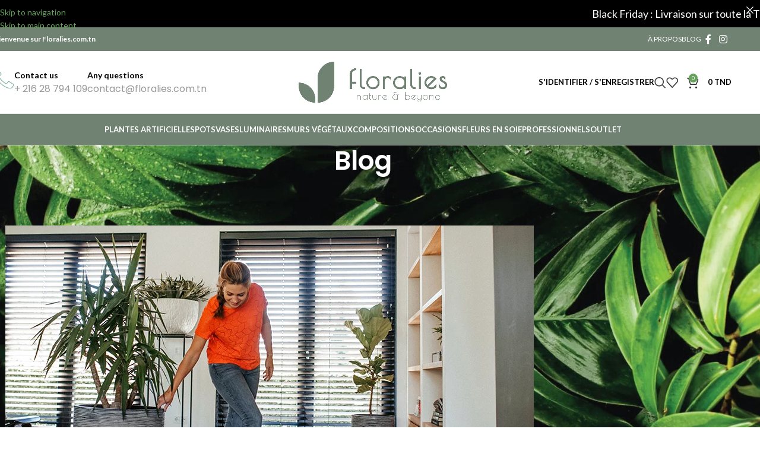

--- FILE ---
content_type: text/html; charset=UTF-8
request_url: https://www.floralies.com.tn/plantes-pour-vos-bureaux/
body_size: 27890
content:
<!DOCTYPE html>
<html lang="fr-FR" prefix="og: https://ogp.me/ns#">
<head>
	<meta charset="UTF-8">
	<link rel="profile" href="https://gmpg.org/xfn/11">
	<link rel="pingback" href="https://www.floralies.com.tn/xmlrpc.php">

		<style>img:is([sizes="auto" i], [sizes^="auto," i]) { contain-intrinsic-size: 3000px 1500px }</style>
	
<!-- Optimisation des moteurs de recherche par Rank Math - https://rankmath.com/ -->
<title>Plantes Pour Vos Bureaux</title>
<meta name="description" content="Pourquoi du vert dans l’espace de travail?"/>
<meta name="robots" content="follow, index, max-snippet:-1, max-video-preview:-1, max-image-preview:large"/>
<link rel="canonical" href="https://www.floralies.com.tn/plantes-pour-vos-bureaux/" />
<meta property="og:locale" content="fr_FR" />
<meta property="og:type" content="article" />
<meta property="og:title" content="Plantes Pour Vos Bureaux" />
<meta property="og:description" content="Pourquoi du vert dans l’espace de travail?" />
<meta property="og:url" content="https://www.floralies.com.tn/plantes-pour-vos-bureaux/" />
<meta property="og:site_name" content="Floralies" />
<meta property="article:section" content="Murs végétaux" />
<meta property="og:updated_time" content="2022-12-13T17:09:52+00:00" />
<meta property="og:image" content="https://www.floralies.com.tn/wp-content/uploads/2022/12/Artboard-7.png" />
<meta property="og:image:secure_url" content="https://www.floralies.com.tn/wp-content/uploads/2022/12/Artboard-7.png" />
<meta property="og:image:width" content="890" />
<meta property="og:image:height" content="500" />
<meta property="og:image:alt" content="Plantes pour vos bureaux" />
<meta property="og:image:type" content="image/png" />
<meta property="article:published_time" content="2022-12-13T15:30:17+00:00" />
<meta property="article:modified_time" content="2022-12-13T17:09:52+00:00" />
<meta name="twitter:card" content="summary_large_image" />
<meta name="twitter:title" content="Plantes Pour Vos Bureaux" />
<meta name="twitter:description" content="Pourquoi du vert dans l’espace de travail?" />
<meta name="twitter:image" content="https://www.floralies.com.tn/wp-content/uploads/2022/12/Artboard-7.png" />
<meta name="twitter:label1" content="Écrit par" />
<meta name="twitter:data1" content="Amine K" />
<meta name="twitter:label2" content="Temps de lecture" />
<meta name="twitter:data2" content="10 minutes" />
<script type="application/ld+json" class="rank-math-schema">{"@context":"https://schema.org","@graph":[{"@type":"Place","@id":"https://www.floralies.com.tn/#place","geo":{"@type":"GeoCoordinates","latitude":"36.8707212","longitude":"10.2481865"},"hasMap":"https://www.google.com/maps/search/?api=1&amp;query=36.8707212,10.2481865","address":{"@type":"PostalAddress","streetAddress":"21 avanue Dar Fadhal","addressLocality":"Mosaique centre","addressRegion":"La Soukra","postalCode":"2036","addressCountry":"Tunisie"}},{"@type":["Florist","Organization"],"@id":"https://www.floralies.com.tn/#organization","name":"Floralies","url":"https://www.floralies.com.tn","email":"contact@floralies.com.tn","address":{"@type":"PostalAddress","streetAddress":"21 avanue Dar Fadhal","addressLocality":"Mosaique centre","addressRegion":"La Soukra","postalCode":"2036","addressCountry":"Tunisie"},"logo":{"@type":"ImageObject","@id":"https://www.floralies.com.tn/#logo","url":"https://www.floralies.com.tn/wp-content/uploads/2021/11/cropped-favicon-Floralies-tunisie.png","contentUrl":"https://www.floralies.com.tn/wp-content/uploads/2021/11/cropped-favicon-Floralies-tunisie.png","caption":"Floralies","inLanguage":"fr-FR","width":"512","height":"512"},"priceRange":"$$$","openingHours":["Monday,Tuesday,Wednesday,Thursday,Friday,Saturday 09:00-19:00"],"location":{"@id":"https://www.floralies.com.tn/#place"},"image":{"@id":"https://www.floralies.com.tn/#logo"},"telephone":"+21628794109"},{"@type":"WebSite","@id":"https://www.floralies.com.tn/#website","url":"https://www.floralies.com.tn","name":"Floralies","publisher":{"@id":"https://www.floralies.com.tn/#organization"},"inLanguage":"fr-FR"},{"@type":"ImageObject","@id":"https://www.floralies.com.tn/wp-content/uploads/2022/12/Artboard-7.png","url":"https://www.floralies.com.tn/wp-content/uploads/2022/12/Artboard-7.png","width":"890","height":"500","inLanguage":"fr-FR"},{"@type":"WebPage","@id":"https://www.floralies.com.tn/plantes-pour-vos-bureaux/#webpage","url":"https://www.floralies.com.tn/plantes-pour-vos-bureaux/","name":"Plantes Pour Vos Bureaux","datePublished":"2022-12-13T15:30:17+00:00","dateModified":"2022-12-13T17:09:52+00:00","isPartOf":{"@id":"https://www.floralies.com.tn/#website"},"primaryImageOfPage":{"@id":"https://www.floralies.com.tn/wp-content/uploads/2022/12/Artboard-7.png"},"inLanguage":"fr-FR"},{"@type":"Person","@id":"https://www.floralies.com.tn/plantes-pour-vos-bureaux/#author","name":"Amine K","image":{"@type":"ImageObject","@id":"https://secure.gravatar.com/avatar/b66fc10f81da63219598ae24cfdf896056126802a6e554264f06eeedb49fe2a1?s=96&amp;d=mm&amp;r=g","url":"https://secure.gravatar.com/avatar/b66fc10f81da63219598ae24cfdf896056126802a6e554264f06eeedb49fe2a1?s=96&amp;d=mm&amp;r=g","caption":"Amine K","inLanguage":"fr-FR"},"worksFor":{"@id":"https://www.floralies.com.tn/#organization"}},{"@type":"BlogPosting","headline":"Plantes Pour Vos Bureaux","datePublished":"2022-12-13T15:30:17+00:00","dateModified":"2022-12-13T17:09:52+00:00","articleSection":"Murs v\u00e9g\u00e9taux, Plante artificielle","author":{"@id":"https://www.floralies.com.tn/plantes-pour-vos-bureaux/#author","name":"Amine K"},"publisher":{"@id":"https://www.floralies.com.tn/#organization"},"description":"Pourquoi du vert dans l\u2019espace de travail?","name":"Plantes Pour Vos Bureaux","@id":"https://www.floralies.com.tn/plantes-pour-vos-bureaux/#richSnippet","isPartOf":{"@id":"https://www.floralies.com.tn/plantes-pour-vos-bureaux/#webpage"},"image":{"@id":"https://www.floralies.com.tn/wp-content/uploads/2022/12/Artboard-7.png"},"inLanguage":"fr-FR","mainEntityOfPage":{"@id":"https://www.floralies.com.tn/plantes-pour-vos-bureaux/#webpage"}}]}</script>
<!-- /Extension Rank Math WordPress SEO -->

<script type='application/javascript'>console.log('PixelYourSite PRO version 9.7.0.1');</script>
<link rel='dns-prefetch' href='//www.googletagmanager.com' />
<link rel='dns-prefetch' href='//www.google.com' />
<link rel='dns-prefetch' href='//fonts.googleapis.com' />
<link rel="alternate" type="application/rss+xml" title="Floralies &raquo; Flux" href="https://www.floralies.com.tn/feed/" />
<link rel="alternate" type="application/rss+xml" title="Floralies &raquo; Flux des commentaires" href="https://www.floralies.com.tn/comments/feed/" />
<link rel='stylesheet' id='cr-frontend-css-css' href='https://www.floralies.com.tn/wp-content/plugins/customer-reviews-woocommerce/css/frontend.css?ver=5.90.0' type='text/css' media='all' />
<link rel='stylesheet' id='cr-badges-css-css' href='https://www.floralies.com.tn/wp-content/plugins/customer-reviews-woocommerce/css/badges.css?ver=5.90.0' type='text/css' media='all' />
<link rel='stylesheet' id='announcer-css-css' href='https://www.floralies.com.tn/wp-content/plugins/announcer/public/css/style.css?ver=6.2' type='text/css' media='all' />
<style id='woocommerce-inline-inline-css' type='text/css'>
.woocommerce form .form-row .required { visibility: visible; }
</style>
<link rel='stylesheet' id='mc4wp-form-themes-css' href='https://www.floralies.com.tn/wp-content/plugins/mailchimp-for-wp/assets/css/form-themes.css?ver=4.10.8' type='text/css' media='all' />
<link rel='stylesheet' id='mc4wp-form-basic-css' href='https://www.floralies.com.tn/wp-content/plugins/mailchimp-for-wp/assets/css/form-basic.css?ver=4.10.8' type='text/css' media='all' />
<link rel='stylesheet' id='tablepress-default-css' href='https://www.floralies.com.tn/wp-content/plugins/tablepress/css/build/default.css?ver=3.2.5' type='text/css' media='all' />
<link rel='stylesheet' id='js_composer_front-css' href='https://www.floralies.com.tn/wp-content/plugins/js_composer/assets/css/js_composer.min.css?ver=8.7.1' type='text/css' media='all' />
<link rel='stylesheet' id='wd-widget-price-filter-css' href='https://www.floralies.com.tn/wp-content/themes/woodmart/css/parts/woo-widget-price-filter.min.css?ver=8.3.5' type='text/css' media='all' />
<link rel='stylesheet' id='wd-widget-woo-other-css' href='https://www.floralies.com.tn/wp-content/themes/woodmart/css/parts/woo-widget-other.min.css?ver=8.3.5' type='text/css' media='all' />
<link rel='stylesheet' id='cwginstock_frontend_css-css' href='https://www.floralies.com.tn/wp-content/plugins/back-in-stock-notifier-for-woocommerce/assets/css/frontend.min.css?ver=6.2.2' type='text/css' media='' />
<link rel='stylesheet' id='cwginstock_bootstrap-css' href='https://www.floralies.com.tn/wp-content/plugins/back-in-stock-notifier-for-woocommerce/assets/css/bootstrap.min.css?ver=6.2.2' type='text/css' media='' />
<link rel='stylesheet' id='wd-style-base-css' href='https://www.floralies.com.tn/wp-content/themes/woodmart/css/parts/base.min.css?ver=8.3.5' type='text/css' media='all' />
<link rel='stylesheet' id='wd-helpers-wpb-elem-css' href='https://www.floralies.com.tn/wp-content/themes/woodmart/css/parts/helpers-wpb-elem.min.css?ver=8.3.5' type='text/css' media='all' />
<link rel='stylesheet' id='wd-wpbakery-base-css' href='https://www.floralies.com.tn/wp-content/themes/woodmart/css/parts/int-wpb-base.min.css?ver=8.3.5' type='text/css' media='all' />
<link rel='stylesheet' id='wd-wpbakery-base-deprecated-css' href='https://www.floralies.com.tn/wp-content/themes/woodmart/css/parts/int-wpb-base-deprecated.min.css?ver=8.3.5' type='text/css' media='all' />
<link rel='stylesheet' id='wd-notices-fixed-css' href='https://www.floralies.com.tn/wp-content/themes/woodmart/css/parts/woo-opt-sticky-notices-old.min.css?ver=8.3.5' type='text/css' media='all' />
<link rel='stylesheet' id='wd-woocommerce-base-css' href='https://www.floralies.com.tn/wp-content/themes/woodmart/css/parts/woocommerce-base.min.css?ver=8.3.5' type='text/css' media='all' />
<link rel='stylesheet' id='wd-mod-star-rating-css' href='https://www.floralies.com.tn/wp-content/themes/woodmart/css/parts/mod-star-rating.min.css?ver=8.3.5' type='text/css' media='all' />
<link rel='stylesheet' id='wd-woocommerce-block-notices-css' href='https://www.floralies.com.tn/wp-content/themes/woodmart/css/parts/woo-mod-block-notices.min.css?ver=8.3.5' type='text/css' media='all' />
<link rel='stylesheet' id='wd-woo-mod-shop-attributes-css' href='https://www.floralies.com.tn/wp-content/themes/woodmart/css/parts/woo-mod-shop-attributes.min.css?ver=8.3.5' type='text/css' media='all' />
<link rel='stylesheet' id='wd-opt-carousel-disable-css' href='https://www.floralies.com.tn/wp-content/themes/woodmart/css/parts/opt-carousel-disable.min.css?ver=8.3.5' type='text/css' media='all' />
<link rel='stylesheet' id='child-style-css' href='https://www.floralies.com.tn/wp-content/themes/woodmart-child/style.css?ver=8.3.5' type='text/css' media='all' />
<link rel='stylesheet' id='wd-header-base-css' href='https://www.floralies.com.tn/wp-content/themes/woodmart/css/parts/header-base.min.css?ver=8.3.5' type='text/css' media='all' />
<link rel='stylesheet' id='wd-mod-tools-css' href='https://www.floralies.com.tn/wp-content/themes/woodmart/css/parts/mod-tools.min.css?ver=8.3.5' type='text/css' media='all' />
<link rel='stylesheet' id='wd-header-elements-base-css' href='https://www.floralies.com.tn/wp-content/themes/woodmart/css/parts/header-el-base.min.css?ver=8.3.5' type='text/css' media='all' />
<link rel='stylesheet' id='wd-social-icons-css' href='https://www.floralies.com.tn/wp-content/themes/woodmart/css/parts/el-social-icons.min.css?ver=8.3.5' type='text/css' media='all' />
<link rel='stylesheet' id='wd-info-box-css' href='https://www.floralies.com.tn/wp-content/themes/woodmart/css/parts/el-info-box.min.css?ver=8.3.5' type='text/css' media='all' />
<link rel='stylesheet' id='wd-el-subtitle-style-css' href='https://www.floralies.com.tn/wp-content/themes/woodmart/css/parts/el-subtitle-style.min.css?ver=8.3.5' type='text/css' media='all' />
<link rel='stylesheet' id='wd-header-my-account-dropdown-css' href='https://www.floralies.com.tn/wp-content/themes/woodmart/css/parts/header-el-my-account-dropdown.min.css?ver=8.3.5' type='text/css' media='all' />
<link rel='stylesheet' id='wd-woo-mod-login-form-css' href='https://www.floralies.com.tn/wp-content/themes/woodmart/css/parts/woo-mod-login-form.min.css?ver=8.3.5' type='text/css' media='all' />
<link rel='stylesheet' id='wd-header-my-account-css' href='https://www.floralies.com.tn/wp-content/themes/woodmart/css/parts/header-el-my-account.min.css?ver=8.3.5' type='text/css' media='all' />
<link rel='stylesheet' id='wd-header-search-css' href='https://www.floralies.com.tn/wp-content/themes/woodmart/css/parts/header-el-search.min.css?ver=8.3.5' type='text/css' media='all' />
<link rel='stylesheet' id='wd-header-cart-side-css' href='https://www.floralies.com.tn/wp-content/themes/woodmart/css/parts/header-el-cart-side.min.css?ver=8.3.5' type='text/css' media='all' />
<link rel='stylesheet' id='wd-header-cart-css' href='https://www.floralies.com.tn/wp-content/themes/woodmart/css/parts/header-el-cart.min.css?ver=8.3.5' type='text/css' media='all' />
<link rel='stylesheet' id='wd-widget-shopping-cart-css' href='https://www.floralies.com.tn/wp-content/themes/woodmart/css/parts/woo-widget-shopping-cart.min.css?ver=8.3.5' type='text/css' media='all' />
<link rel='stylesheet' id='wd-widget-product-list-css' href='https://www.floralies.com.tn/wp-content/themes/woodmart/css/parts/woo-widget-product-list.min.css?ver=8.3.5' type='text/css' media='all' />
<link rel='stylesheet' id='wd-header-mobile-nav-dropdown-css' href='https://www.floralies.com.tn/wp-content/themes/woodmart/css/parts/header-el-mobile-nav-dropdown.min.css?ver=8.3.5' type='text/css' media='all' />
<link rel='stylesheet' id='wd-page-title-css' href='https://www.floralies.com.tn/wp-content/themes/woodmart/css/parts/page-title.min.css?ver=8.3.5' type='text/css' media='all' />
<link rel='stylesheet' id='wd-post-types-mod-predefined-css' href='https://www.floralies.com.tn/wp-content/themes/woodmart/css/parts/post-types-mod-predefined.min.css?ver=8.3.5' type='text/css' media='all' />
<link rel='stylesheet' id='wd-post-types-mod-categories-style-bg-css' href='https://www.floralies.com.tn/wp-content/themes/woodmart/css/parts/post-types-mod-categories-style-bg.min.css?ver=8.3.5' type='text/css' media='all' />
<link rel='stylesheet' id='wd-blog-single-predefined-css' href='https://www.floralies.com.tn/wp-content/themes/woodmart/css/parts/blog-single-predefined.min.css?ver=8.3.5' type='text/css' media='all' />
<link rel='stylesheet' id='wd-blog-mod-author-css' href='https://www.floralies.com.tn/wp-content/themes/woodmart/css/parts/blog-mod-author.min.css?ver=8.3.5' type='text/css' media='all' />
<link rel='stylesheet' id='wd-blog-mod-comments-button-css' href='https://www.floralies.com.tn/wp-content/themes/woodmart/css/parts/blog-mod-comments-button.min.css?ver=8.3.5' type='text/css' media='all' />
<link rel='stylesheet' id='wd-section-title-css' href='https://www.floralies.com.tn/wp-content/themes/woodmart/css/parts/el-section-title.min.css?ver=8.3.5' type='text/css' media='all' />
<link rel='stylesheet' id='wd-mod-highlighted-text-css' href='https://www.floralies.com.tn/wp-content/themes/woodmart/css/parts/mod-highlighted-text.min.css?ver=8.3.5' type='text/css' media='all' />
<link rel='stylesheet' id='wd-text-block-css' href='https://www.floralies.com.tn/wp-content/themes/woodmart/css/parts/el-text-block.min.css?ver=8.3.5' type='text/css' media='all' />
<link rel='stylesheet' id='wd-social-icons-styles-css' href='https://www.floralies.com.tn/wp-content/themes/woodmart/css/parts/el-social-styles.min.css?ver=8.3.5' type='text/css' media='all' />
<link rel='stylesheet' id='wd-post-types-el-page-navigation-css' href='https://www.floralies.com.tn/wp-content/themes/woodmart/css/parts/post-types-el-page-navigation.min.css?ver=8.3.5' type='text/css' media='all' />
<link rel='stylesheet' id='wd-blog-loop-base-css' href='https://www.floralies.com.tn/wp-content/themes/woodmart/css/parts/blog-loop-base.min.css?ver=8.3.5' type='text/css' media='all' />
<link rel='stylesheet' id='wd-blog-loop-design-masonry-css' href='https://www.floralies.com.tn/wp-content/themes/woodmart/css/parts/blog-loop-design-masonry.min.css?ver=8.3.5' type='text/css' media='all' />
<link rel='stylesheet' id='wd-woo-opt-title-limit-css' href='https://www.floralies.com.tn/wp-content/themes/woodmart/css/parts/woo-opt-title-limit.min.css?ver=8.3.5' type='text/css' media='all' />
<link rel='stylesheet' id='wd-swiper-css' href='https://www.floralies.com.tn/wp-content/themes/woodmart/css/parts/lib-swiper.min.css?ver=8.3.5' type='text/css' media='all' />
<link rel='stylesheet' id='wd-post-types-mod-comments-css' href='https://www.floralies.com.tn/wp-content/themes/woodmart/css/parts/post-types-mod-comments.min.css?ver=8.3.5' type='text/css' media='all' />
<link rel='stylesheet' id='wd-off-canvas-sidebar-css' href='https://www.floralies.com.tn/wp-content/themes/woodmart/css/parts/opt-off-canvas-sidebar.min.css?ver=8.3.5' type='text/css' media='all' />
<link rel='stylesheet' id='wd-widget-user-panel-css' href='https://www.floralies.com.tn/wp-content/themes/woodmart/css/parts/woo-widget-user-panel.min.css?ver=8.3.5' type='text/css' media='all' />
<link rel='stylesheet' id='wd-footer-base-css' href='https://www.floralies.com.tn/wp-content/themes/woodmart/css/parts/footer-base.min.css?ver=8.3.5' type='text/css' media='all' />
<link rel='stylesheet' id='wd-widget-nav-css' href='https://www.floralies.com.tn/wp-content/themes/woodmart/css/parts/widget-nav.min.css?ver=8.3.5' type='text/css' media='all' />
<link rel='stylesheet' id='wd-scroll-top-css' href='https://www.floralies.com.tn/wp-content/themes/woodmart/css/parts/opt-scrolltotop.min.css?ver=8.3.5' type='text/css' media='all' />
<link rel='stylesheet' id='wd-header-search-fullscreen-css' href='https://www.floralies.com.tn/wp-content/themes/woodmart/css/parts/header-el-search-fullscreen-general.min.css?ver=8.3.5' type='text/css' media='all' />
<link rel='stylesheet' id='wd-header-search-fullscreen-1-css' href='https://www.floralies.com.tn/wp-content/themes/woodmart/css/parts/header-el-search-fullscreen-1.min.css?ver=8.3.5' type='text/css' media='all' />
<link rel='stylesheet' id='wd-wd-search-form-css' href='https://www.floralies.com.tn/wp-content/themes/woodmart/css/parts/wd-search-form.min.css?ver=8.3.5' type='text/css' media='all' />
<link rel='stylesheet' id='wd-wd-search-results-css' href='https://www.floralies.com.tn/wp-content/themes/woodmart/css/parts/wd-search-results.min.css?ver=8.3.5' type='text/css' media='all' />
<link rel='stylesheet' id='wd-wd-search-dropdown-css' href='https://www.floralies.com.tn/wp-content/themes/woodmart/css/parts/wd-search-dropdown.min.css?ver=8.3.5' type='text/css' media='all' />
<link rel='stylesheet' id='wd-mod-sticky-sidebar-opener-css' href='https://www.floralies.com.tn/wp-content/themes/woodmart/css/parts/mod-sticky-sidebar-opener.min.css?ver=8.3.5' type='text/css' media='all' />
<link rel='stylesheet' id='wd-bottom-toolbar-css' href='https://www.floralies.com.tn/wp-content/themes/woodmart/css/parts/opt-bottom-toolbar.min.css?ver=8.3.5' type='text/css' media='all' />
<link rel='stylesheet' id='xts-style-theme_settings_default-css' href='https://www.floralies.com.tn/wp-content/uploads/2025/11/xts-theme_settings_default-1763824293.css?ver=8.3.5' type='text/css' media='all' />
<link rel='stylesheet' id='xts-google-fonts-css' href='https://fonts.googleapis.com/css?family=Lato%3A400%2C700%7CPoppins%3A400%2C600%2C500&#038;display=fallback&#038;ver=8.3.5' type='text/css' media='all' />
<script type="text/javascript" id="woocommerce-google-analytics-integration-gtag-js-after">
/* <![CDATA[ */
/* Google Analytics for WooCommerce (gtag.js) */
					window.dataLayer = window.dataLayer || [];
					function gtag(){dataLayer.push(arguments);}
					// Set up default consent state.
					for ( const mode of [{"analytics_storage":"denied","ad_storage":"denied","ad_user_data":"denied","ad_personalization":"denied","region":["AT","BE","BG","HR","CY","CZ","DK","EE","FI","FR","DE","GR","HU","IS","IE","IT","LV","LI","LT","LU","MT","NL","NO","PL","PT","RO","SK","SI","ES","SE","GB","CH"]}] || [] ) {
						gtag( "consent", "default", { "wait_for_update": 500, ...mode } );
					}
					gtag("js", new Date());
					gtag("set", "developer_id.dOGY3NW", true);
					gtag("config", "G-GMPBKBXFTC", {"track_404":true,"allow_google_signals":true,"logged_in":false,"linker":{"domains":[],"allow_incoming":false},"custom_map":{"dimension1":"logged_in"}});
/* ]]> */
</script>
<script type="text/javascript" src="https://www.floralies.com.tn/wp-includes/js/jquery/jquery.min.js?ver=3.7.1" id="jquery-core-js"></script>
<script type="text/javascript" src="https://www.floralies.com.tn/wp-includes/js/jquery/jquery-migrate.min.js?ver=3.4.1" id="jquery-migrate-js"></script>
<script type="text/javascript" src="https://www.floralies.com.tn/wp-content/plugins/recaptcha-woo/js/rcfwc.js?ver=1.0" id="rcfwc-js-js" defer="defer" data-wp-strategy="defer"></script>
<script type="text/javascript" src="https://www.google.com/recaptcha/api.js?hl=fr_FR" id="recaptcha-js" defer="defer" data-wp-strategy="defer"></script>
<script type="text/javascript" src="https://www.floralies.com.tn/wp-content/plugins/woocommerce/assets/js/jquery-blockui/jquery.blockUI.min.js?ver=2.7.0-wc.10.3.5" id="wc-jquery-blockui-js" data-wp-strategy="defer"></script>
<script type="text/javascript" id="wc-add-to-cart-js-extra">
/* <![CDATA[ */
var wc_add_to_cart_params = {"ajax_url":"\/wp-admin\/admin-ajax.php","wc_ajax_url":"\/?wc-ajax=%%endpoint%%","i18n_view_cart":"Voir le panier","cart_url":"https:\/\/www.floralies.com.tn\/cart-2\/","is_cart":"","cart_redirect_after_add":"no"};
/* ]]> */
</script>
<script type="text/javascript" src="https://www.floralies.com.tn/wp-content/plugins/woocommerce/assets/js/frontend/add-to-cart.min.js?ver=10.3.5" id="wc-add-to-cart-js" data-wp-strategy="defer"></script>
<script type="text/javascript" src="https://www.floralies.com.tn/wp-content/plugins/woocommerce/assets/js/js-cookie/js.cookie.min.js?ver=2.1.4-wc.10.3.5" id="wc-js-cookie-js" data-wp-strategy="defer"></script>
<script type="text/javascript" src="https://www.floralies.com.tn/wp-content/plugins/js_composer/assets/js/vendors/woocommerce-add-to-cart.js?ver=8.7.1" id="vc_woocommerce-add-to-cart-js-js"></script>
<script type="text/javascript" src="https://www.floralies.com.tn/wp-content/plugins/woocommerce/assets/js/photoswipe/photoswipe.min.js?ver=4.1.1-wc.10.3.5" id="wc-photoswipe-js" defer="defer" data-wp-strategy="defer"></script>
<script type="text/javascript" src="https://www.floralies.com.tn/wp-content/plugins/woocommerce/assets/js/photoswipe/photoswipe-ui-default.min.js?ver=4.1.1-wc.10.3.5" id="wc-photoswipe-ui-default-js" defer="defer" data-wp-strategy="defer"></script>
<script type="text/javascript" src="https://www.floralies.com.tn/wp-content/plugins/pixelyoursite-pro/dist/scripts/js.cookie-2.1.3.min.js?ver=2.1.3" id="js-cookie-pys-js"></script>
<script type="text/javascript" src="https://www.floralies.com.tn/wp-content/plugins/pixelyoursite-pro/dist/scripts/jquery.bind-first-0.2.3.min.js?ver=3b9dd9575b98dbc4ad5a1501cfdf02a8" id="jquery-bind-first-js"></script>
<script type="text/javascript" src="https://www.floralies.com.tn/wp-content/plugins/pixelyoursite-pro/dist/scripts/vimeo.min.js?ver=3b9dd9575b98dbc4ad5a1501cfdf02a8" id="vimeo-js"></script>
<script type="text/javascript" id="pys-js-extra">
/* <![CDATA[ */
var pysOptions = {"staticEvents":{"facebook":{"init_event":[{"delay":0,"type":"static","name":"PageView","eventID":"7f401d16-0e93-485d-8c01-13a862031bd9","pixelIds":["803316673870106"],"params":{"post_category":"Murs v\u00e9g\u00e9taux, Plante artificielle","page_title":"Plantes pour vos bureaux","post_type":"post","post_id":16029,"plugin":"PixelYourSite","event_url":"www.floralies.com.tn\/plantes-pour-vos-bureaux\/","user_role":"guest"},"e_id":"init_event","ids":[],"hasTimeWindow":false,"timeWindow":0,"woo_order":"","edd_order":""}]}},"dynamicEvents":{"automatic_event_internal_link":{"facebook":{"delay":0,"type":"dyn","name":"InternalClick","eventID":"6b336e68-1961-44bc-a77a-bd5a6453730f","pixelIds":["803316673870106"],"params":{"page_title":"Plantes pour vos bureaux","post_type":"post","post_id":16029,"plugin":"PixelYourSite","event_url":"www.floralies.com.tn\/plantes-pour-vos-bureaux\/","user_role":"guest"},"e_id":"automatic_event_internal_link","ids":[],"hasTimeWindow":false,"timeWindow":0,"woo_order":"","edd_order":""},"ga":{"delay":0,"type":"dyn","name":"InternalClick","trackingIds":["UA-207267826-1"],"params":{"non_interaction":false,"page_title":"Plantes pour vos bureaux","post_type":"post","post_id":16029,"plugin":"PixelYourSite","event_url":"www.floralies.com.tn\/plantes-pour-vos-bureaux\/","user_role":"guest"},"e_id":"automatic_event_internal_link","ids":[],"hasTimeWindow":false,"timeWindow":0,"eventID":"","woo_order":"","edd_order":""}},"automatic_event_outbound_link":{"facebook":{"delay":0,"type":"dyn","name":"OutboundClick","eventID":"9bc5f571-3203-4ec0-b3b2-ee18e524a249","pixelIds":["803316673870106"],"params":{"page_title":"Plantes pour vos bureaux","post_type":"post","post_id":16029,"plugin":"PixelYourSite","event_url":"www.floralies.com.tn\/plantes-pour-vos-bureaux\/","user_role":"guest"},"e_id":"automatic_event_outbound_link","ids":[],"hasTimeWindow":false,"timeWindow":0,"woo_order":"","edd_order":""},"ga":{"delay":0,"type":"dyn","name":"OutboundClick","trackingIds":["UA-207267826-1"],"params":{"non_interaction":false,"page_title":"Plantes pour vos bureaux","post_type":"post","post_id":16029,"plugin":"PixelYourSite","event_url":"www.floralies.com.tn\/plantes-pour-vos-bureaux\/","user_role":"guest"},"e_id":"automatic_event_outbound_link","ids":[],"hasTimeWindow":false,"timeWindow":0,"eventID":"","woo_order":"","edd_order":""}},"automatic_event_video":{"facebook":{"delay":0,"type":"dyn","name":"WatchVideo","eventID":"cdc328c8-03eb-4a4f-97d1-75162bb639da","pixelIds":["803316673870106"],"params":{"page_title":"Plantes pour vos bureaux","post_type":"post","post_id":16029,"plugin":"PixelYourSite","event_url":"www.floralies.com.tn\/plantes-pour-vos-bureaux\/","user_role":"guest"},"e_id":"automatic_event_video","ids":[],"hasTimeWindow":false,"timeWindow":0,"woo_order":"","edd_order":""},"ga":{"delay":0,"type":"dyn","name":"WatchVideo","youtube_disabled":false,"trackingIds":["UA-207267826-1"],"params":{"non_interaction":false,"page_title":"Plantes pour vos bureaux","post_type":"post","post_id":16029,"plugin":"PixelYourSite","event_url":"www.floralies.com.tn\/plantes-pour-vos-bureaux\/","user_role":"guest"},"e_id":"automatic_event_video","ids":[],"hasTimeWindow":false,"timeWindow":0,"eventID":"","woo_order":"","edd_order":""}},"automatic_event_tel_link":{"facebook":{"delay":0,"type":"dyn","name":"TelClick","eventID":"9e7baa2a-60c4-44b9-b21d-1cdf503853cf","pixelIds":["803316673870106"],"params":{"page_title":"Plantes pour vos bureaux","post_type":"post","post_id":16029,"plugin":"PixelYourSite","event_url":"www.floralies.com.tn\/plantes-pour-vos-bureaux\/","user_role":"guest"},"e_id":"automatic_event_tel_link","ids":[],"hasTimeWindow":false,"timeWindow":0,"woo_order":"","edd_order":""},"ga":{"delay":0,"type":"dyn","name":"TelClick","trackingIds":["UA-207267826-1"],"params":{"non_interaction":false,"page_title":"Plantes pour vos bureaux","post_type":"post","post_id":16029,"plugin":"PixelYourSite","event_url":"www.floralies.com.tn\/plantes-pour-vos-bureaux\/","user_role":"guest"},"e_id":"automatic_event_tel_link","ids":[],"hasTimeWindow":false,"timeWindow":0,"eventID":"","woo_order":"","edd_order":""}},"automatic_event_email_link":{"facebook":{"delay":0,"type":"dyn","name":"EmailClick","eventID":"394acb6c-2ee3-4518-a98b-ca557c09bc37","pixelIds":["803316673870106"],"params":{"page_title":"Plantes pour vos bureaux","post_type":"post","post_id":16029,"plugin":"PixelYourSite","event_url":"www.floralies.com.tn\/plantes-pour-vos-bureaux\/","user_role":"guest"},"e_id":"automatic_event_email_link","ids":[],"hasTimeWindow":false,"timeWindow":0,"woo_order":"","edd_order":""},"ga":{"delay":0,"type":"dyn","name":"EmailClick","trackingIds":["UA-207267826-1"],"params":{"non_interaction":false,"page_title":"Plantes pour vos bureaux","post_type":"post","post_id":16029,"plugin":"PixelYourSite","event_url":"www.floralies.com.tn\/plantes-pour-vos-bureaux\/","user_role":"guest"},"e_id":"automatic_event_email_link","ids":[],"hasTimeWindow":false,"timeWindow":0,"eventID":"","woo_order":"","edd_order":""}},"automatic_event_form":{"facebook":{"delay":0,"type":"dyn","name":"Form","eventID":"afeb1c9c-db61-4c95-b183-40e913ede889","pixelIds":["803316673870106"],"params":{"page_title":"Plantes pour vos bureaux","post_type":"post","post_id":16029,"plugin":"PixelYourSite","event_url":"www.floralies.com.tn\/plantes-pour-vos-bureaux\/","user_role":"guest"},"e_id":"automatic_event_form","ids":[],"hasTimeWindow":false,"timeWindow":0,"woo_order":"","edd_order":""},"ga":{"delay":0,"type":"dyn","name":"Form","trackingIds":["UA-207267826-1"],"params":{"non_interaction":false,"page_title":"Plantes pour vos bureaux","post_type":"post","post_id":16029,"plugin":"PixelYourSite","event_url":"www.floralies.com.tn\/plantes-pour-vos-bureaux\/","user_role":"guest"},"e_id":"automatic_event_form","ids":[],"hasTimeWindow":false,"timeWindow":0,"eventID":"","woo_order":"","edd_order":""}},"automatic_event_download":{"facebook":{"delay":0,"type":"dyn","name":"Download","extensions":["","doc","exe","js","pdf","ppt","tgz","zip","xls"],"eventID":"e551f0df-67c2-4532-915a-913d3f448968","pixelIds":["803316673870106"],"params":{"page_title":"Plantes pour vos bureaux","post_type":"post","post_id":16029,"plugin":"PixelYourSite","event_url":"www.floralies.com.tn\/plantes-pour-vos-bureaux\/","user_role":"guest"},"e_id":"automatic_event_download","ids":[],"hasTimeWindow":false,"timeWindow":0,"woo_order":"","edd_order":""},"ga":{"delay":0,"type":"dyn","name":"Download","extensions":["","doc","exe","js","pdf","ppt","tgz","zip","xls"],"trackingIds":["UA-207267826-1"],"params":{"non_interaction":false,"page_title":"Plantes pour vos bureaux","post_type":"post","post_id":16029,"plugin":"PixelYourSite","event_url":"www.floralies.com.tn\/plantes-pour-vos-bureaux\/","user_role":"guest"},"e_id":"automatic_event_download","ids":[],"hasTimeWindow":false,"timeWindow":0,"eventID":"","woo_order":"","edd_order":""}},"automatic_event_comment":{"facebook":{"delay":0,"type":"dyn","name":"Comment","eventID":"ee231c8d-cb82-4cb8-8eb4-a039d73808fe","pixelIds":["803316673870106"],"params":{"page_title":"Plantes pour vos bureaux","post_type":"post","post_id":16029,"plugin":"PixelYourSite","event_url":"www.floralies.com.tn\/plantes-pour-vos-bureaux\/","user_role":"guest"},"e_id":"automatic_event_comment","ids":[],"hasTimeWindow":false,"timeWindow":0,"woo_order":"","edd_order":""},"ga":{"delay":0,"type":"dyn","name":"Comment","trackingIds":["UA-207267826-1"],"params":{"non_interaction":false,"page_title":"Plantes pour vos bureaux","post_type":"post","post_id":16029,"plugin":"PixelYourSite","event_url":"www.floralies.com.tn\/plantes-pour-vos-bureaux\/","user_role":"guest"},"e_id":"automatic_event_comment","ids":[],"hasTimeWindow":false,"timeWindow":0,"eventID":"","woo_order":"","edd_order":""}},"automatic_event_adsense":{"facebook":{"delay":0,"type":"dyn","name":"AdSense","eventID":"6522fe6d-e777-4cd5-b3e7-57c7efc0da95","pixelIds":["803316673870106"],"params":{"page_title":"Plantes pour vos bureaux","post_type":"post","post_id":16029,"plugin":"PixelYourSite","event_url":"www.floralies.com.tn\/plantes-pour-vos-bureaux\/","user_role":"guest"},"e_id":"automatic_event_adsense","ids":[],"hasTimeWindow":false,"timeWindow":0,"woo_order":"","edd_order":""},"ga":{"delay":0,"type":"dyn","name":"AdSense","trackingIds":["UA-207267826-1"],"params":{"non_interaction":false,"page_title":"Plantes pour vos bureaux","post_type":"post","post_id":16029,"plugin":"PixelYourSite","event_url":"www.floralies.com.tn\/plantes-pour-vos-bureaux\/","user_role":"guest"},"e_id":"automatic_event_adsense","ids":[],"hasTimeWindow":false,"timeWindow":0,"eventID":"","woo_order":"","edd_order":""}}},"triggerEvents":[],"triggerEventTypes":[],"facebook":{"pixelIds":["803316673870106"],"advancedMatchingEnabled":true,"advancedMatching":[],"removeMetadata":false,"wooVariableAsSimple":false,"serverApiEnabled":true,"ajaxForServerEvent":true,"wooCRSendFromServer":false,"send_external_id":true},"ga":{"trackingIds":["UA-207267826-1"],"enhanceLinkAttr":false,"anonimizeIP":false,"retargetingLogic":"ecomm","crossDomainEnabled":false,"crossDomainAcceptIncoming":false,"crossDomainDomains":[],"wooVariableAsSimple":true,"isDebugEnabled":[false],"disableAdvertisingFeatures":false,"disableAdvertisingPersonalization":false},"debug":"","siteUrl":"https:\/\/www.floralies.com.tn","ajaxUrl":"https:\/\/www.floralies.com.tn\/wp-admin\/admin-ajax.php","ajax_event":"9c1d0131fa","trackUTMs":"1","trackTrafficSource":"1","user_id":"0","enable_lading_page_param":"1","cookie_duration":"7","enable_event_day_param":"1","enable_event_month_param":"1","enable_event_time_param":"1","enable_remove_target_url_param":"1","enable_remove_download_url_param":"1","visit_data_model":"first_visit","last_visit_duration":"60","enable_auto_save_advance_matching":"1","advance_matching_fn_names":["","first_name","first-name","first name","name","your-name"],"advance_matching_ln_names":["","last_name","last-name","last name"],"advance_matching_tel_names":["","phone","tel","your-phone"],"enable_success_send_form":"","enable_automatic_events":"1","enable_event_video":"1","gdpr":{"ajax_enabled":false,"all_disabled_by_api":false,"facebook_disabled_by_api":false,"tiktok_disabled_by_api":false,"analytics_disabled_by_api":false,"google_ads_disabled_by_api":false,"pinterest_disabled_by_api":false,"bing_disabled_by_api":false,"facebook_prior_consent_enabled":true,"tiktok_prior_consent_enabled":true,"analytics_prior_consent_enabled":true,"google_ads_prior_consent_enabled":true,"pinterest_prior_consent_enabled":true,"bing_prior_consent_enabled":true,"cookiebot_integration_enabled":false,"cookiebot_facebook_consent_category":"marketing","cookiebot_analytics_consent_category":"statistics","cookiebot_google_ads_consent_category":"marketing","cookiebot_pinterest_consent_category":"marketing","cookiebot_bing_consent_category":"marketing","cookie_notice_integration_enabled":false,"cookie_law_info_integration_enabled":false,"real_cookie_banner_integration_enabled":false,"consent_magic_integration_enabled":false},"automatic":{"enable_youtube":true,"enable_vimeo":true,"enable_video":true},"woo":{"enabled":true,"enabled_save_data_to_orders":true,"addToCartOnButtonEnabled":true,"addToCartOnButtonValueEnabled":true,"addToCartOnButtonValueOption":"price","woo_purchase_on_transaction":true,"singleProductId":null,"affiliateEnabled":false,"removeFromCartSelector":"form.woocommerce-cart-form .remove","addToCartCatchMethod":"add_cart_hook","is_order_received_page":false,"containOrderId":false,"affiliateEventName":"Lead"},"edd":{"enabled":false}};
/* ]]> */
</script>
<script type="text/javascript" src="https://www.floralies.com.tn/wp-content/plugins/pixelyoursite-pro/dist/scripts/public.js?ver=9.7.0.1" id="pys-js"></script>

<!-- Extrait de code de la balise Google (gtag.js) ajouté par Site Kit -->
<!-- Extrait Google Analytics ajouté par Site Kit -->
<script type="text/javascript" src="https://www.googletagmanager.com/gtag/js?id=G-QDLG5PHGY8" id="google_gtagjs-js" async></script>
<script type="text/javascript" id="google_gtagjs-js-after">
/* <![CDATA[ */
window.dataLayer = window.dataLayer || [];function gtag(){dataLayer.push(arguments);}
gtag("set","linker",{"domains":["www.floralies.com.tn"]});
gtag("js", new Date());
gtag("set", "developer_id.dZTNiMT", true);
gtag("config", "G-QDLG5PHGY8");
 window._googlesitekit = window._googlesitekit || {}; window._googlesitekit.throttledEvents = []; window._googlesitekit.gtagEvent = (name, data) => { var key = JSON.stringify( { name, data } ); if ( !! window._googlesitekit.throttledEvents[ key ] ) { return; } window._googlesitekit.throttledEvents[ key ] = true; setTimeout( () => { delete window._googlesitekit.throttledEvents[ key ]; }, 5 ); gtag( "event", name, { ...data, event_source: "site-kit" } ); }; 
/* ]]> */
</script>
<script type="text/javascript" src="https://www.floralies.com.tn/wp-content/themes/woodmart/js/libs/device.min.js?ver=8.3.5" id="wd-device-library-js"></script>
<script type="text/javascript" src="https://www.floralies.com.tn/wp-content/themes/woodmart/js/scripts/global/scrollBar.min.js?ver=8.3.5" id="wd-scrollbar-js"></script>
<script></script><link rel="https://api.w.org/" href="https://www.floralies.com.tn/wp-json/" /><link rel="alternate" title="JSON" type="application/json" href="https://www.floralies.com.tn/wp-json/wp/v2/posts/16029" /><link rel="EditURI" type="application/rsd+xml" title="RSD" href="https://www.floralies.com.tn/xmlrpc.php?rsd" />
<link rel="alternate" title="oEmbed (JSON)" type="application/json+oembed" href="https://www.floralies.com.tn/wp-json/oembed/1.0/embed?url=https%3A%2F%2Fwww.floralies.com.tn%2Fplantes-pour-vos-bureaux%2F" />
<link rel="alternate" title="oEmbed (XML)" type="text/xml+oembed" href="https://www.floralies.com.tn/wp-json/oembed/1.0/embed?url=https%3A%2F%2Fwww.floralies.com.tn%2Fplantes-pour-vos-bureaux%2F&#038;format=xml" />
<meta name="generator" content="Site Kit by Google 1.166.0" /><!-- HFCM by 99 Robots - Snippet # 1:  -->
<meta name="google-site-verification" content="1YZ2tWNluudf3wCp0pHPP7r7SZTogwpfvh3J4FqKPT8" />
<!-- /end HFCM by 99 Robots -->
					<meta name="viewport" content="width=device-width, initial-scale=1.0, maximum-scale=1.0, user-scalable=no">
										<noscript><style>.woocommerce-product-gallery{ opacity: 1 !important; }</style></noscript>
	<meta name="generator" content="Powered by WPBakery Page Builder - drag and drop page builder for WordPress."/>
<style data-type="vc_custom-css">.image_bloc_resize img{
    width:100%;
}
p,.wd-wpb {
    margin-bottom:10px;
}
.newsletter-info .info-box-icon {
    display: flex!important;
    align-items: center;
    justify-content: center;
}

.post-single-page.has-post-thumbnail .article-inner>.entry-header{
    display:none;
}
.woodmart-title-container strong {
    font-weight: 400;
    color: #7AB38A;
}
.title-with-ligne .woodmart-title-container{
    border-color:#7AB38A!important;
    border-bottom:2px solid #7AB38A;
}

.title-with-lignes .woodmart-title-container{
    border-color:#7AB38A!important;
    border-bottom:2px solid #7AB38A;
    font-weight: 400!important;
    font-size:16px!important;
}
.title-with-lignes .woodmart-title-container strong {
    font-weight: 500!important;
    color: #7AB38A;
    font-size:26px;
}

.newsletter-info .box-icon-wrapper{
    display:flex!important;
}</style><link rel="icon" href="https://www.floralies.com.tn/wp-content/uploads/2025/03/cropped-icon-floralies-32x32.jpg" sizes="32x32" />
<link rel="icon" href="https://www.floralies.com.tn/wp-content/uploads/2025/03/cropped-icon-floralies-192x192.jpg" sizes="192x192" />
<link rel="apple-touch-icon" href="https://www.floralies.com.tn/wp-content/uploads/2025/03/cropped-icon-floralies-180x180.jpg" />
<meta name="msapplication-TileImage" content="https://www.floralies.com.tn/wp-content/uploads/2025/03/cropped-icon-floralies-270x270.jpg" />
		<style type="text/css" id="wp-custom-css">
			

.vc_column-inner.vc_custom_1669028314089 {
	padding-top: 0 !important;
}
#img-p-none-24 .vc_column-inner {
	padding-top: 0;	
}
.whb-row.whb-top-bar.whb-not-sticky-row,
#slider-desktop {
	/*display: none !important;*/
}
.vc_custom_1669029848541 {
	padding-left: 0 !important;
}
#idee_cadeaux {
    display: none !important;	
}
#category-mobile-2 .wpb_column .vc_column-inner .wpb_content_element {
  margin-bottom: 0 !important;
}
#category-mobile-2 .wpb_column.vc_column_container .vc_column-inner {
    padding: 0 !important;
}
@media only screen and (max-width: 600px) {
  .vc_section.hhh3.vc_custom_1655821470557.wd-rs-62b1d497a8dbf #category-mobile,
	#img-p-none-24 {
    display: none !important;
  }
  #category-mobile-2 {
    display: block !important;
  }
}
@media only screen and (min-width: 601px) {
  #category-mobile {
    display: block !important;
  }
  #category-mobile-2 {
    display: none !important;
  }
}
.btn_shop_now {
    position: relative;
    font-size: 20px;
}
#achbanner .vc_column-inner .wpb_wrapper, #achbanner-mb {
	/*display: none !important ;*/
}
#achbanner {
	padding: 90px 0;
}
/* to remove */
.wd-tools-text{ color: #ffffff;
      }
.whb-clone.whb-sticked .whb-not-sticky-row {
    padding: 12px 0;
}
.page-id-13862 .wd-buttons.wd-pos-r-t.woodmart-buttons{
	display:none;
}
.promo-banner-wrapper .promo-banner:hover:before{
	content: '';
    position: absolute;
    top: 0;
    left: 0;
    width: 100%;
    height: 100%;
    background: #000;
    z-index: 2;
    opacity: 0.2;
}

.wd-hover-fw-button .wrap-price span.price {
    text-align: center;
    display: block;
    margin: auto;
}
.scrollToTop {
	bottom:85px!important;
}
.mc4wp-form-theme input[type=email], .mc4wp-form-theme-light input[type=submit]{
	padding:14px!important;
}
.newsletter-info h4.info-box-title {
    margin-bottom: 0;
}
.btn-contact-us{
	font-size:20px;
	text-transform:initial;
	padding:16px 40px;
}

.newsletter-info .info-box-inner p {
    font-weight: 300;
	font-size: 23px;
	line-height:30px;
}
#mc4wp-form-1 .mc4wp-form-fields {
    max-width: 98%;
}
.mail_chimp .mc4wp-form input[type="submit"] {
    font-size: 16px;
    font-weight: 500;
    padding-left: 30px!important;
    padding-right: 30px!important;
}



.single-post .slider-title >span {
    text-transform: none;
}
#filters_link .link p>a {
    color: #65a15a;
    font-size: 18px;
    font-weight: 500;
}
div#filters_link{
	margin:auto;
	width:75%;
}
li.woocommerce-MyAccount-navigation-link a span {
    color: #000!important;
}
.whb-sticky-header.whb-clone.whb-main-header.whb-sticked, .fixed-top-bar, span.new.product-label {
    display: none;
} {
    display: none;
}
.fixed-header {
    position: fixed;
    top: 0;
    left: 0;
    width: 100%; 
}
.whb-header .whb-row.whb-header-bottom,.whb-header .whb-header-bottom .wd-dropdown{
/* 	background:#000 */
}
.whb-header .wd-nav>li >a, .whb-header .wd-dropdown-menu.wd-design-full-width .wd-sub-menu>li a, .whb-header .wd-sub-menu li a {
    color:#fff!important;
	
}
.whb-header .whb-row.whb-header-bottom, .whb-header .whb-header-bottom .wd-dropdown {background-color: #000!important;
	/*#65a15a*/
}
 .promo-banner .banner-inner p{
	min-height:88px!important;
}
a.wd-social-icon.social-twitter,  a.whatsapp-desktop.wd-social-icon.social-whatsapp, a.whatsapp-mobile.wd-social-icon.social-whatsapp {
    display: none;
}
.social-linkedin .wd-icon:before{
	content:"\f163"!important;
}

#mail{
       max-width: 70%;	 
	    background-color: #fff;
	  margin: auto;
  width: 50%; 
	margin-left:10%;
  padding: 10px;
}
.article-body-container .wd-entry-meta .meta-author, .wd-entry-meta .entry-meta-list .meta-author {
	display: none;
}
span.wd-tools-text{
	color:#000!important;
}
.woocommerce-product-gallery .product-image-wrap figure img {object-fit: contain !important; height: auto }
.term-description h2{
	border-bottom: 2px solid var(--brdcolor-gray-300);
	position:relative;
	width:80%;
}
.info-box-subtitle{
	color:#000!important;
}
.term-description h2:after{
	content:'';
	position:absolute;
	bottom:-2px;
	left:0;
	height:2px;
	background:var(--wd-primary-color);
	width:410px;
}
.term-327 .term-description h2:after{
	width:490px;
}
.term-326 .term-description h2:after{
	width:450px;
}


@media (min-width: 320px) and (max-width: 420px){
	.term-description h2:after{
	width:95%!important;
}
	.term-description h2{
			width:100%!important;
	}
}
@media (min-width: 421px) and (max-width: 576px){
	.term-description h2:after{
	width:90%!important;
}
	.term-description h2{
			width:100%!important;
	}
}
.single-post div#comments{
	display:none;
}
.post-content ul.post-bar li .fa {
    display: none;
}
.style1 .post-slide .read-more, 
.style1 .post-slide .read-more:hover {
	background: none !important;
	color: var(--wd-primary-color) !important;
}
.style1 .post-slide .post-bar li a {
overflow: hidden;
    padding-right: 10px;
    padding-left: 10px;
    height: 25px;
    background-color: var(--wd-primary-color);
    color: #fff !important;
	  line-height: 25px;align-content;
    font-size: 12px;
}
.style1 .post-slide .post-description {
	display: -webkit-box;
    -webkit-line-clamp: 2;
    -webkit-box-orient: vertical;
    overflow: hidden;
}
.owl-theme .owl-nav [class*='owl-']:hover,
.owl-theme .owl-nav [class*='owl-']:hover, .owl-theme .owl-nav [class*='owl-'] {
	background: none !important;
}
.owl-theme .owl-nav [class*='owl-'] {
	color: #000 !important;
}
.page-template-default #comments { display: none !important }
.page-id-12435 .main-page-wrapper {
  padding-top: 0 !important;
}
.img-clm, #img-p-none .vc_column-inner {
	margin-bottom: 0 !important;
}
#img-p-none .vc_column-inner { 
  padding-top: 0 !important;
}
.product-grid-item .wd-product-cats, .product-grid-item .wd-product-brands-links {
    display: none !important;
}
.wd-info-box .info-box-subtitle, .wd-info-box .info-box-title {
    margin-bottom: 0.5px;
}
.wd-info-box .info-box-subtitle, .wd-info-box .info-box-title {
    COLOR: #999999;
}
@media screen and (max-width: 991px){
#txt-bloc{
	margin-right:0px!important;
	margin-left:0px!important
}
}
.wd-single-footer, .wd-page-nav.single-post-navigation{
    display: none; 
}
.wpf-delete-account-link{
	visibility: hidden;
}
.woocommerce-MyAccount-navigation-link--wpf-delete-account
{
	visibility: hidden;
}


@media screen and (max-width: 767px){
	.display-none-mobile{
		display:none;
	}
	.second_img_contact img {
    margin-top: 35px;
}
	.newsletter-info{
		display:block!important;
	}
	.newsletter-info .box-icon-wrapper {
    align-items: center;
    justify-content: center;
    max-width: 100%!important;
    margin-bottom: 25px;
}
	.newsletter-info .info-box-content{
		text-align:center;
	}
	.newsletter-info .info-box-inner p {
    font-size: 19px;
    line-height: 25px;
    margin-top: 15px;
}
	.bloc_content_contact {
    text-align: center!important;
}
	.btn-mobile-center {
    width: 50%;
    display: block;
    margin: auto;
}
	.bloc-with-number-icon .wd-info-box {
    text-align: center;
    padding: 0px 25px;
}
	#newsletter-info-mobile{
		margin-bottom:0px!important;
	}
	#display_flex_center{
		display: flex;
    flex-direction: column;
	}
	#display_flex_center>div:nth-child(1){
		order:2;
	}
		#display_flex_center>div:nth-child(2){
		order:1;
	}
	
		#display_flexs_center{
		display: flex;
    flex-direction: column;
	}
	#display_flexs_center>div:nth-child(1){
		order:2;
	}
		#display_flexs_center>div:nth-child(2){
		order:1;
	}
}
@media screen and (min-width: 768px){

#display_flex_center,#displays_flex_center,#display_flexs_center,#display_flex_centers{
	display:flex;
}
#display_img_text_center{
	    display: flex;
    justify-content: center;
    align-items: center;
}
#category-mobile .wpb_column.vc_column_container .vc_column-inner {
    /*padding-right: 3px;
    padding-left: 3px;*/
}
}

@media only screen and (max-width: 1024px) {
	.whb-main-header span.wd-tools-text {
    display: none;
}
}
.whb-header .whb-row.whb-header-bottom, .whb-header .whb-header-bottom .wd-dropdown {
	background-color: #708272!important;} 
.whb-top-bar {
    background-color: #708272 !important;
} 
.wpcf7-response-output {visibility: hidden}
.ingredient {
 font-size: 11px;
  
  display: block !important; /* Pour forcer le retour à la ligne */
  
}		</style>
		<style>
		
		</style><style data-type="woodmart_shortcodes-custom-css">#wd-63989c641d330.wd-text-block{color:#000000;}#wd-63989fe20c956.wd-text-block{color:#000000;}#wd-6398a0696a5a0.wd-text-block{color:#000000;}@media (max-width: 1199px) {.website-wrapper .wd-rs-63480dd0440cc{padding-right:0px !important;padding-left:0px !important;}.website-wrapper .wd-rs-634810d7b21bb{padding-right:0px !important;padding-left:0px !important;}.website-wrapper .wd-rs-6398a1757c87a{padding-right:0px !important;padding-left:0px !important;}.website-wrapper .wd-rs-63989e3750bbb{padding-right:0px !important;padding-left:0px !important;}.website-wrapper .wd-rs-63989f904e66f{padding-right:0px !important;padding-left:0px !important;}.website-wrapper .wd-rs-6398a1915d0f2{padding-right:0px !important;padding-left:0px !important;}.website-wrapper .wd-rs-6398a19ad1326{padding-right:0px !important;padding-left:0px !important;}}</style><style type="text/css" data-type="vc_shortcodes-custom-css">.vc_custom_1665666519528{margin-top: 0px !important;padding-right: 130px !important;padding-left: 130px !important;}.vc_custom_1665667295434{padding-right: 130px !important;padding-left: 130px !important;}.vc_custom_1670947198288{margin-top: 20px !important;margin-bottom: 20px !important;padding-right: 130px !important;padding-left: 130px !important;}.vc_custom_1670946363173{padding-right: 130px !important;padding-left: 130px !important;}.vc_custom_1670946715904{margin-top: 30px !important;padding-right: 130px !important;padding-left: 130px !important;}.vc_custom_1670947221966{margin-top: 20px !important;margin-bottom: 20px !important;padding-right: 130px !important;padding-left: 130px !important;}.vc_custom_1670946363173{padding-right: 130px !important;padding-left: 130px !important;}.vc_custom_1670947230666{margin-top: 20px !important;margin-bottom: 20px !important;padding-right: 130px !important;padding-left: 130px !important;}</style><noscript><style> .wpb_animate_when_almost_visible { opacity: 1; }</style></noscript>			<style id="wd-style-header_422889-css" data-type="wd-style-header_422889">
				:root{
	--wd-top-bar-h: 40px;
	--wd-top-bar-sm-h: 38px;
	--wd-top-bar-sticky-h: .00001px;
	--wd-top-bar-brd-w: .00001px;

	--wd-header-general-h: 105px;
	--wd-header-general-sm-h: 60px;
	--wd-header-general-sticky-h: .00001px;
	--wd-header-general-brd-w: 1px;

	--wd-header-bottom-h: 52px;
	--wd-header-bottom-sm-h: .00001px;
	--wd-header-bottom-sticky-h: .00001px;
	--wd-header-bottom-brd-w: 1px;

	--wd-header-clone-h: 60px;

	--wd-header-brd-w: calc(var(--wd-top-bar-brd-w) + var(--wd-header-general-brd-w) + var(--wd-header-bottom-brd-w));
	--wd-header-h: calc(var(--wd-top-bar-h) + var(--wd-header-general-h) + var(--wd-header-bottom-h) + var(--wd-header-brd-w));
	--wd-header-sticky-h: calc(var(--wd-top-bar-sticky-h) + var(--wd-header-general-sticky-h) + var(--wd-header-bottom-sticky-h) + var(--wd-header-clone-h) + var(--wd-header-brd-w));
	--wd-header-sm-h: calc(var(--wd-top-bar-sm-h) + var(--wd-header-general-sm-h) + var(--wd-header-bottom-sm-h) + var(--wd-header-brd-w));
}

.whb-top-bar .wd-dropdown {
	margin-top: -1px;
}

.whb-top-bar .wd-dropdown:after {
	height: 10px;
}




:root:has(.whb-general-header.whb-border-boxed) {
	--wd-header-general-brd-w: .00001px;
}

@media (max-width: 1024px) {
:root:has(.whb-general-header.whb-hidden-mobile) {
	--wd-header-general-brd-w: .00001px;
}
}

:root:has(.whb-header-bottom.whb-border-boxed) {
	--wd-header-bottom-brd-w: .00001px;
}

@media (max-width: 1024px) {
:root:has(.whb-header-bottom.whb-hidden-mobile) {
	--wd-header-bottom-brd-w: .00001px;
}
}

.whb-header-bottom .wd-dropdown {
	margin-top: 5px;
}

.whb-header-bottom .wd-dropdown:after {
	height: 16px;
}


.whb-clone.whb-sticked .wd-dropdown:not(.sub-sub-menu) {
	margin-top: 9px;
}

.whb-clone.whb-sticked .wd-dropdown:not(.sub-sub-menu):after {
	height: 20px;
}

		
.whb-top-bar {
	background-color: rgba(101, 161, 90, 1);
}

.whb-pzos7mln44t82cakhbuq.info-box-wrapper div.wd-info-box {
	--ib-icon-sp: 10px;
}
.whb-pzos7mln44t82cakhbuq .info-box-subtitle {
	font-weight: 700;
}
.whb-pzos7mln44t82cakhbuq .info-box-title {
	font-weight: 400;
}
.whb-ouxm4jpt90ojhujzcukr.info-box-wrapper div.wd-info-box {
	--ib-icon-sp: 10px;
}
.whb-ouxm4jpt90ojhujzcukr .info-box-subtitle {
	font-weight: 700;
}
.whb-ouxm4jpt90ojhujzcukr .info-box-title {
	font-weight: 400;
}
.whb-9x1ytaxq7aphtb3npidp form.searchform {
	--wd-form-height: 46px;
}
.whb-general-header {
	border-color: rgba(232, 232, 232, 1);border-bottom-width: 1px;border-bottom-style: solid;
}

.whb-header-bottom {
	background-color: rgba(101, 161, 90, 1);border-color: rgba(232, 232, 232, 1);border-bottom-width: 1px;border-bottom-style: solid;
}
			</style>
			</head>

<body data-rsssl=1 class="wp-singular post-template-default single single-post postid-16029 single-format-standard wp-theme-woodmart wp-child-theme-woodmart-child theme-woodmart woocommerce-no-js wrapper-full-width  categories-accordion-on woodmart-ajax-shop-on notifications-sticky sticky-toolbar-on wpb-js-composer js-comp-ver-8.7.1 vc_responsive">
			<script type="text/javascript" id="wd-flicker-fix">// Flicker fix.</script>		<div class="wd-skip-links">
								<a href="#menu-main-menu" class="wd-skip-navigation btn">
						Skip to navigation					</a>
								<a href="#main-content" class="wd-skip-content btn">
				Skip to main content			</a>
		</div>
			
	
	<div class="wd-page-wrapper website-wrapper">
									<header class="whb-header whb-header_422889 whb-sticky-shadow whb-scroll-slide whb-sticky-clone">
					<div class="whb-main-header">
	
<div class="whb-row whb-top-bar whb-not-sticky-row whb-with-bg whb-without-border whb-color-light whb-flex-flex-middle">
	<div class="container">
		<div class="whb-flex-row whb-top-bar-inner">
			<div class="whb-column whb-col-left whb-column5 whb-visible-lg">
	
<div class="wd-header-text reset-last-child whb-y4ro7npestv02kyrww49"><strong><span style="color: #ffffff;">Bienvenue sur Floralies.com.tn</span></strong></div>
</div>
<div class="whb-column whb-col-center whb-column6 whb-visible-lg whb-empty-column">
	</div>
<div class="whb-column whb-col-right whb-column7 whb-visible-lg">
	
<nav class="wd-header-nav wd-header-secondary-nav whb-l55pbtgokyfxz9wd56s7 text-left" role="navigation" aria-label="Top menu">
	<ul id="menu-top-menu" class="menu wd-nav wd-nav-header wd-nav-secondary wd-style-default wd-gap-s"><li id="menu-item-17571" class="menu-item menu-item-type-post_type menu-item-object-page menu-item-17571 item-level-0 menu-simple-dropdown wd-event-hover" ><a href="https://www.floralies.com.tn/a-propos/" class="woodmart-nav-link"><span class="nav-link-text">À propos</span></a></li>
<li id="menu-item-17570" class="menu-item menu-item-type-post_type menu-item-object-page current_page_parent menu-item-17570 item-level-0 menu-simple-dropdown wd-event-hover" ><a href="https://www.floralies.com.tn/blog/" class="woodmart-nav-link"><span class="nav-link-text">Blog</span></a></li>
</ul></nav>
			<div
						class=" wd-social-icons  wd-style-default social-follow wd-shape-circle  whb-43k0qayz7gg36f2jmmhk color-scheme-light text-center">
				
				
									<a rel="noopener noreferrer nofollow" href="https://www.facebook.com/FloraliesTunisie" target="_blank" class=" wd-social-icon social-facebook" aria-label="Facebook social link">
						<span class="wd-icon"></span>
											</a>
				
				
				
				
									<a rel="noopener noreferrer nofollow" href="https://www.instagram.com/floralies_tunisie/" target="_blank" class=" wd-social-icon social-instagram" aria-label="Instagram social link">
						<span class="wd-icon"></span>
											</a>
				
				
				
				
				
				
				
				
				
				
				
				
				
				
				
				
				
				
				
				
				
				
			</div>

		</div>
<div class="whb-column whb-col-mobile whb-column_mobile1 whb-hidden-lg">
	
<nav class="wd-header-nav wd-header-secondary-nav whb-unifc1dizun6aega4pnz text-left" role="navigation" aria-label="Top menu">
	<ul id="menu-top-menu-1" class="menu wd-nav wd-nav-header wd-nav-secondary wd-style-default wd-gap-s"><li class="menu-item menu-item-type-post_type menu-item-object-page menu-item-17571 item-level-0 menu-simple-dropdown wd-event-hover" ><a href="https://www.floralies.com.tn/a-propos/" class="woodmart-nav-link"><span class="nav-link-text">À propos</span></a></li>
<li class="menu-item menu-item-type-post_type menu-item-object-page current_page_parent menu-item-17570 item-level-0 menu-simple-dropdown wd-event-hover" ><a href="https://www.floralies.com.tn/blog/" class="woodmart-nav-link"><span class="nav-link-text">Blog</span></a></li>
</ul></nav>
			<div
						class=" wd-social-icons  wd-style-default social-share wd-shape-circle  whb-ifj45ut4usw778fsl6fq color-scheme-light text-center">
				
				
									<a rel="noopener noreferrer nofollow" href="https://www.facebook.com/sharer/sharer.php?u=https://www.floralies.com.tn/plantes-pour-vos-bureaux/" target="_blank" class=" wd-social-icon social-facebook" aria-label="Facebook social link">
						<span class="wd-icon"></span>
											</a>
				
									<a rel="noopener noreferrer nofollow" href="https://x.com/share?url=https://www.floralies.com.tn/plantes-pour-vos-bureaux/" target="_blank" class=" wd-social-icon social-twitter" aria-label="X social link">
						<span class="wd-icon"></span>
											</a>
				
				
				
				
				
				
				
				
									<a rel="noopener noreferrer nofollow" href="https://www.linkedin.com/shareArticle?mini=true&url=https://www.floralies.com.tn/plantes-pour-vos-bureaux/" target="_blank" class=" wd-social-icon social-linkedin" aria-label="Linkedin social link">
						<span class="wd-icon"></span>
											</a>
				
				
				
				
				
				
				
				
				
									<a rel="noopener noreferrer nofollow" href="https://api.whatsapp.com/send?text=https%3A%2F%2Fwww.floralies.com.tn%2Fplantes-pour-vos-bureaux%2F" target="_blank" class="wd-hide-md  wd-social-icon social-whatsapp" aria-label="WhatsApp social link">
						<span class="wd-icon"></span>
											</a>

					<a rel="noopener noreferrer nofollow" href="whatsapp://send?text=https%3A%2F%2Fwww.floralies.com.tn%2Fplantes-pour-vos-bureaux%2F" target="_blank" class="wd-hide-lg  wd-social-icon social-whatsapp" aria-label="WhatsApp social link">
						<span class="wd-icon"></span>
											</a>
				
				
				
				
				
				
				
				
			</div>

		</div>
		</div>
	</div>
</div>

<div class="whb-row whb-general-header whb-not-sticky-row whb-without-bg whb-border-fullwidth whb-color-dark whb-flex-equal-sides">
	<div class="container">
		<div class="whb-flex-row whb-general-header-inner">
			<div class="whb-column whb-col-left whb-column8 whb-visible-lg">
				<div class="info-box-wrapper  whb-pzos7mln44t82cakhbuq">
				<div id="wd-6926400c8cf22" class=" wd-info-box text-left box-icon-align-left box-style-base color-scheme- wd-bg-none wd-items-top ">
											<div class="box-icon-wrapper  box-with-icon box-icon-simple">
							<div class="info-box-icon">

							
																	<img width="34" height="34" src="https://www.floralies.com.tn/wp-content/uploads/2022/05/Groupe-51.png" class="attachment-full size-full" alt="Appel" decoding="async" />															
							</div>
						</div>
										<div class="info-box-content">
						<div class="info-box-subtitle subtitle-color-default wd-fontsize-xs subtitle-style-default">Contact us</div><p class="info-box-title title box-title-style-default wd-fontsize-s">+ 216 28 794 109</p>						<div class="info-box-inner reset-last-child"></div>

											</div>

											<a class="wd-info-box-link wd-fill" aria-label="Infobox link" href="https://www.floralies.com.tn/contact-floralies/" title=""></a>
					
									</div>
			</div>
					<div class="info-box-wrapper  whb-ouxm4jpt90ojhujzcukr">
				<div id="wd-6926400c8d03a" class=" wd-info-box text-left box-icon-align-left box-style-base color-scheme- wd-bg-none wd-items-top ">
										<div class="info-box-content">
						<div class="info-box-subtitle subtitle-color-default wd-fontsize-xs subtitle-style-default">Any questions
</div><p class="info-box-title title box-title-style-default wd-fontsize-s">contact@floralies.com.tn</p>						<div class="info-box-inner reset-last-child"></div>

											</div>

					
									</div>
			</div>
		</div>
<div class="whb-column whb-col-center whb-column9 whb-visible-lg">
	<div class="site-logo whb-gs8bcnxektjsro21n657">
	<a href="https://www.floralies.com.tn/" class="wd-logo wd-main-logo" rel="home" aria-label="Site logo">
		<img src="https://www.floralies.com.tn/wp-content/uploads/2025/03/logo-floralies-tunisie.jpg" alt="Floralies" style="max-width: 250px;" loading="lazy" />	</a>
	</div>
</div>
<div class="whb-column whb-col-right whb-column10 whb-visible-lg">
	<div class="wd-header-my-account wd-tools-element wd-event-hover wd-with-username wd-design-1 wd-account-style-text whb-vssfpylqqax9pvkfnxoz">
			<a href="https://www.floralies.com.tn/my-account/" title="Mon compte">
			
				<span class="wd-tools-icon">
									</span>
				<span class="wd-tools-text">
				
S&#039;identifier / S&#039;enregistrer			</span>

					</a>

		
					<div class="wd-dropdown wd-dropdown-register color-scheme-dark">
						<div class="login-dropdown-inner woocommerce">
							<span class="wd-heading"><span class="title">S&#039;identifier</span><a class="create-account-link" href="https://www.floralies.com.tn/my-account/?action=register">Créer un compte</a></span>
										<form id="customer_login" method="post" class="login woocommerce-form woocommerce-form-login hidden-form" action="https://www.floralies.com.tn/my-account/">

				
				
				<p class="woocommerce-FormRow woocommerce-FormRow--wide form-row form-row-wide form-row-username">
					<label for="username">Identifiant ou e-mail&nbsp;<span class="required" aria-hidden="true">*</span><span class="screen-reader-text">Obligatoire</span></label>
					<input type="text" class="woocommerce-Input woocommerce-Input--text input-text" name="username" id="username" autocomplete="username" value="" />				</p>
				<p class="woocommerce-FormRow woocommerce-FormRow--wide form-row form-row-wide form-row-password">
					<label for="password">Mot de passe&nbsp;<span class="required" aria-hidden="true">*</span><span class="screen-reader-text">Obligatoire</span></label>
					<input class="woocommerce-Input woocommerce-Input--text input-text" type="password" name="password" id="password" autocomplete="current-password" />
				</p>

						<div class="g-recaptcha" data-sitekey="6LfOxbglAAAAAEdmrK8-aW8ulXh46uOsHg82dOKe"></div>
		<br/>
		
				<p class="form-row form-row-btn">
					<input type="hidden" id="woocommerce-login-nonce" name="woocommerce-login-nonce" value="f92321a5ba" /><input type="hidden" name="_wp_http_referer" value="/plantes-pour-vos-bureaux/" />										<button type="submit" class="button woocommerce-button woocommerce-form-login__submit" name="login" value="S&#039;identifier">S&#039;identifier</button>
				</p>

				<p class="login-form-footer">
					<a href="https://www.floralies.com.tn/my-account/oublier-mot-de-passe/" class="woocommerce-LostPassword lost_password">Mot de passe oublié ? </a>
					<label class="woocommerce-form__label woocommerce-form__label-for-checkbox woocommerce-form-login__rememberme">
						<input class="woocommerce-form__input woocommerce-form__input-checkbox" name="rememberme" type="checkbox" value="forever" title="Se souvenir de moi" aria-label="Se souvenir de moi" /> <span>Se souvenir de moi</span>
					</label>
				</p>

				
							</form>

		
						</div>
					</div>
					</div>
<div class="wd-header-search wd-tools-element wd-design-1 wd-style-icon wd-display-full-screen whb-9x1ytaxq7aphtb3npidp" title="rechercher">
	<a href="#" rel="nofollow" aria-label="rechercher">
		
			<span class="wd-tools-icon">
							</span>

			<span class="wd-tools-text">
				rechercher			</span>

			</a>

	</div>

<div class="wd-header-wishlist wd-tools-element wd-style-icon wd-with-count wd-design-2 whb-a22wdkiy3r40yw2paskq" title="Ma wishlist">
	<a href="https://www.floralies.com.tn/wishlist/" title="Wishlist products">
		
			<span class="wd-tools-icon">
				
									<span class="wd-tools-count">
						0					</span>
							</span>

			<span class="wd-tools-text">
				Wishlist			</span>

			</a>
</div>

<div class="wd-header-cart wd-tools-element wd-design-2 cart-widget-opener whb-nedhm962r512y1xz9j06">
	<a href="https://www.floralies.com.tn/cart-2/" title="Panier ">
		
			<span class="wd-tools-icon">
															<span class="wd-cart-number wd-tools-count">0 <span>Article</span></span>
									</span>
			<span class="wd-tools-text">
				
										<span class="wd-cart-subtotal"><span class="woocommerce-Price-amount amount"><bdi>0&nbsp;<span class="woocommerce-Price-currencySymbol">TND</span></bdi></span></span>
					</span>

			</a>
	</div>
</div>
<div class="whb-column whb-mobile-left whb-column_mobile2 whb-hidden-lg">
	<div class="wd-tools-element wd-header-mobile-nav wd-style-text wd-design-1 whb-g1k0m1tib7raxrwkm1t3">
	<a href="#" rel="nofollow" aria-label="Open mobile menu">
		
		<span class="wd-tools-icon">
					</span>

		<span class="wd-tools-text">Menu</span>

			</a>
</div></div>
<div class="whb-column whb-mobile-center whb-column_mobile3 whb-hidden-lg">
	<div class="site-logo whb-lt7vdqgaccmapftzurvt">
	<a href="https://www.floralies.com.tn/" class="wd-logo wd-main-logo" rel="home" aria-label="Site logo">
		<img src="https://www.floralies.com.tn/wp-content/uploads/2025/03/logo-floralies-tunisie.jpg" alt="Floralies" style="max-width: 190px;" loading="lazy" />	</a>
	</div>
</div>
<div class="whb-column whb-mobile-right whb-column_mobile4 whb-hidden-lg">
	
<div class="wd-header-cart wd-tools-element wd-design-5 cart-widget-opener whb-trk5sfmvib0ch1s1qbtc">
	<a href="https://www.floralies.com.tn/cart-2/" title="Panier ">
		
			<span class="wd-tools-icon">
															<span class="wd-cart-number wd-tools-count">0 <span>Article</span></span>
									</span>
			<span class="wd-tools-text">
				
										<span class="wd-cart-subtotal"><span class="woocommerce-Price-amount amount"><bdi>0&nbsp;<span class="woocommerce-Price-currencySymbol">TND</span></bdi></span></span>
					</span>

			</a>
	</div>
</div>
		</div>
	</div>
</div>

<div class="whb-row whb-header-bottom whb-not-sticky-row whb-with-bg whb-border-fullwidth whb-color-dark whb-hidden-mobile whb-flex-flex-middle">
	<div class="container">
		<div class="whb-flex-row whb-header-bottom-inner">
			<div class="whb-column whb-col-left whb-column11 whb-visible-lg whb-empty-column">
	</div>
<div class="whb-column whb-col-center whb-column12 whb-visible-lg">
	<nav class="wd-header-nav wd-header-main-nav text-center wd-design-1 whb-6kgdkbvf12frej4dofvj" role="navigation" aria-label="Navigation principale">
	<ul id="menu-main-menu" class="menu wd-nav wd-nav-header wd-nav-main wd-style-default wd-gap-s"><li id="menu-item-17810" class="menu-item menu-item-type-taxonomy menu-item-object-product_cat menu-item-has-children menu-item-17810 item-level-0 menu-simple-dropdown wd-event-hover" ><a href="https://www.floralies.com.tn/categorie-produit/plantes-artificielles/" class="woodmart-nav-link"><span class="nav-link-text">Plantes artificielles</span></a><div class="color-scheme-dark wd-design-default wd-dropdown-menu wd-dropdown"><div class="container wd-entry-content">
<ul class="wd-sub-menu color-scheme-dark">
	<li id="menu-item-17823" class="menu-item menu-item-type-taxonomy menu-item-object-product_cat menu-item-17823 item-level-1 wd-event-hover" ><a href="https://www.floralies.com.tn/categorie-produit/plantes-artificielles/petites-tailles/" class="woodmart-nav-link">Petites tailles  <span  class="ingredient">  ( 0 à 70cm )</span></a></li>
	<li id="menu-item-17824" class="menu-item menu-item-type-taxonomy menu-item-object-product_cat menu-item-17824 item-level-1 wd-event-hover" ><a href="https://www.floralies.com.tn/categorie-produit/plantes-artificielles/moyennes-tailles/" class="woodmart-nav-link">Moyennes tailles   <span  class="ingredient">  (70 à 160cm) </span></a></li>
	<li id="menu-item-17825" class="menu-item menu-item-type-taxonomy menu-item-object-product_cat menu-item-17825 item-level-1 wd-event-hover" ><a href="https://www.floralies.com.tn/categorie-produit/plantes-artificielles/arbres-artificiels/" class="woodmart-nav-link">Grandes tailles <span  class="ingredient">   (160 à 220cm )</span></a></li>
	<li id="menu-item-24612" class="menu-item menu-item-type-taxonomy menu-item-object-product_cat menu-item-24612 item-level-1 wd-event-hover" ><a href="https://www.floralies.com.tn/categorie-produit/plantes-artificielles/plantes-geantes/" class="woodmart-nav-link">Plantes géantes <span  class="ingredient">  ( 220cm et plus) </span></a></li>
	<li id="menu-item-18127" class="menu-item menu-item-type-taxonomy menu-item-object-product_cat menu-item-18127 item-level-1 wd-event-hover" ><a href="https://www.floralies.com.tn/categorie-produit/plantes-artificielles/plantes-tombantes/" class="woodmart-nav-link">Plantes tombantes</a></li>
</ul>
</div>
</div>
</li>
<li id="menu-item-17811" class="menu-item menu-item-type-taxonomy menu-item-object-product_cat menu-item-has-children menu-item-17811 item-level-0 menu-simple-dropdown wd-event-hover" ><a href="https://www.floralies.com.tn/categorie-produit/pots/" class="woodmart-nav-link"><span class="nav-link-text">Pots</span></a><div class="color-scheme-dark wd-design-default wd-dropdown-menu wd-dropdown"><div class="container wd-entry-content">
<ul class="wd-sub-menu color-scheme-dark">
	<li id="menu-item-23275" class="menu-item menu-item-type-taxonomy menu-item-object-product_cat menu-item-23275 item-level-1 wd-event-hover" ><a href="https://www.floralies.com.tn/categorie-produit/pots/urban-collection/" class="woodmart-nav-link">Urban Collection</a></li>
	<li id="menu-item-18738" class="menu-item menu-item-type-taxonomy menu-item-object-product_cat menu-item-18738 item-level-1 wd-event-hover" ><a href="https://www.floralies.com.tn/categorie-produit/pots/elite-collection/" class="woodmart-nav-link">Elite Collection</a></li>
	<li id="menu-item-17838" class="menu-item menu-item-type-taxonomy menu-item-object-product_cat menu-item-17838 item-level-1 wd-event-hover" ><a href="https://www.floralies.com.tn/categorie-produit/pots/pierre/" class="woodmart-nav-link">Mineral Collection</a></li>
	<li id="menu-item-17850" class="menu-item menu-item-type-taxonomy menu-item-object-product_cat menu-item-17850 item-level-1 wd-event-hover" ><a href="https://www.floralies.com.tn/categorie-produit/pots/hyper-leger/" class="woodmart-nav-link">Hyper léger</a></li>
	<li id="menu-item-17841" class="menu-item menu-item-type-taxonomy menu-item-object-product_cat menu-item-17841 item-level-1 wd-event-hover" ><a href="https://www.floralies.com.tn/categorie-produit/pots/ciment/" class="woodmart-nav-link">Ciment</a></li>
	<li id="menu-item-17836" class="menu-item menu-item-type-taxonomy menu-item-object-product_cat menu-item-17836 item-level-1 wd-event-hover" ><a href="https://www.floralies.com.tn/categorie-produit/pots/resine/" class="woodmart-nav-link">Résine</a></li>
	<li id="menu-item-17842" class="menu-item menu-item-type-taxonomy menu-item-object-product_cat menu-item-17842 item-level-1 wd-event-hover" ><a href="https://www.floralies.com.tn/categorie-produit/pots/accessoires-pots/" class="woodmart-nav-link">Accessoires Pots</a></li>
</ul>
</div>
</div>
</li>
<li id="menu-item-18397" class="menu-item menu-item-type-taxonomy menu-item-object-product_cat menu-item-has-children menu-item-18397 item-level-0 menu-simple-dropdown wd-event-hover" ><a href="https://www.floralies.com.tn/categorie-produit/vases/" class="woodmart-nav-link"><span class="nav-link-text">Vases</span></a><div class="color-scheme-dark wd-design-default wd-dropdown-menu wd-dropdown"><div class="container wd-entry-content">
<ul class="wd-sub-menu color-scheme-dark">
	<li id="menu-item-18657" class="menu-item menu-item-type-taxonomy menu-item-object-product_cat menu-item-18657 item-level-1 wd-event-hover" ><a href="https://www.floralies.com.tn/categorie-produit/vases/vases-transparents/" class="woodmart-nav-link">Vases transparents</a></li>
	<li id="menu-item-18658" class="menu-item menu-item-type-taxonomy menu-item-object-product_cat menu-item-18658 item-level-1 wd-event-hover" ><a href="https://www.floralies.com.tn/categorie-produit/vases/vases-colores/" class="woodmart-nav-link">Vases colorés</a></li>
</ul>
</div>
</div>
</li>
<li id="menu-item-17819" class="menu-item menu-item-type-custom menu-item-object-custom menu-item-has-children menu-item-17819 item-level-0 menu-simple-dropdown wd-event-hover" ><a href="https://www.floralies.com.tn/categorie-produit/luminaires/" class="woodmart-nav-link"><span class="nav-link-text">Luminaires</span></a><div class="color-scheme-dark wd-design-default wd-dropdown-menu wd-dropdown"><div class="container wd-entry-content">
<ul class="wd-sub-menu color-scheme-dark">
	<li id="menu-item-17849" class="menu-item menu-item-type-taxonomy menu-item-object-product_cat menu-item-17849 item-level-1 wd-event-hover" ><a href="https://www.floralies.com.tn/categorie-produit/luminaires/bougies-led/" class="woodmart-nav-link">Bougies</a></li>
	<li id="menu-item-17827" class="menu-item menu-item-type-taxonomy menu-item-object-product_cat menu-item-17827 item-level-1 wd-event-hover" ><a href="https://www.floralies.com.tn/categorie-produit/luminaires/guirlandes/" class="woodmart-nav-link">Guirlandes</a></li>
	<li id="menu-item-17924" class="menu-item menu-item-type-taxonomy menu-item-object-product_cat menu-item-17924 item-level-1 wd-event-hover" ><a href="https://www.floralies.com.tn/categorie-produit/luminaires/deco-noel/" class="woodmart-nav-link">Déco noël</a></li>
	<li id="menu-item-17830" class="menu-item menu-item-type-taxonomy menu-item-object-product_cat menu-item-17830 item-level-1 wd-event-hover" ><a href="https://www.floralies.com.tn/categorie-produit/luminaires/lanternes/" class="woodmart-nav-link">Lanternes</a></li>
	<li id="menu-item-17835" class="menu-item menu-item-type-taxonomy menu-item-object-product_cat menu-item-17835 item-level-1 wd-event-hover" ><a href="https://www.floralies.com.tn/categorie-produit/luminaires/deco-en-verre/" class="woodmart-nav-link">Déco en verre</a></li>
</ul>
</div>
</div>
</li>
<li id="menu-item-17813" class="menu-item menu-item-type-taxonomy menu-item-object-product_cat menu-item-17813 item-level-0 menu-simple-dropdown wd-event-hover" ><a href="https://www.floralies.com.tn/categorie-produit/murs-vegetaux/" class="woodmart-nav-link"><span class="nav-link-text">Murs végétaux</span></a></li>
<li id="menu-item-17814" class="menu-item menu-item-type-taxonomy menu-item-object-product_cat menu-item-has-children menu-item-17814 item-level-0 menu-simple-dropdown wd-event-hover" ><a href="https://www.floralies.com.tn/categorie-produit/compositions-et-fleurs/" class="woodmart-nav-link"><span class="nav-link-text">Compositions</span></a><div class="color-scheme-dark wd-design-default wd-dropdown-menu wd-dropdown"><div class="container wd-entry-content">
<ul class="wd-sub-menu color-scheme-dark">
	<li id="menu-item-23215" class="menu-item menu-item-type-taxonomy menu-item-object-product_cat menu-item-23215 item-level-1 wd-event-hover" ><a href="https://www.floralies.com.tn/categorie-produit/compositions-et-fleurs/compositions-florales/" class="woodmart-nav-link">Compositions florales</a></li>
	<li id="menu-item-23211" class="menu-item menu-item-type-taxonomy menu-item-object-product_cat menu-item-23211 item-level-1 wd-event-hover" ><a href="https://www.floralies.com.tn/categorie-produit/compositions-et-fleurs/compositions-vegetales/" class="woodmart-nav-link">Compositions végétales</a></li>
</ul>
</div>
</div>
</li>
<li id="menu-item-17815" class="menu-item menu-item-type-taxonomy menu-item-object-product_cat menu-item-has-children menu-item-17815 item-level-0 menu-simple-dropdown wd-event-hover" ><a href="https://www.floralies.com.tn/categorie-produit/cadeaux-et-occasions/" class="woodmart-nav-link"><span class="nav-link-text">Occasions</span></a><div class="color-scheme-dark wd-design-default wd-dropdown-menu wd-dropdown"><div class="container wd-entry-content">
<ul class="wd-sub-menu color-scheme-dark">
	<li id="menu-item-17863" class="menu-item menu-item-type-post_type menu-item-object-page menu-item-17863 item-level-1 wd-event-hover" ><a href="https://www.floralies.com.tn/fete-des-meres/" class="woodmart-nav-link">Fête des mères</a></li>
	<li id="menu-item-17862" class="menu-item menu-item-type-post_type menu-item-object-page menu-item-17862 item-level-1 wd-event-hover" ><a href="https://www.floralies.com.tn/bouquets-de-mariee/" class="woodmart-nav-link">Bouquets de mariée</a></li>
	<li id="menu-item-17837" class="menu-item menu-item-type-taxonomy menu-item-object-product_cat menu-item-17837 item-level-1 wd-event-hover" ><a href="https://www.floralies.com.tn/categorie-produit/cadeaux-et-occasions/saint-valentin/" class="woodmart-nav-link">Saint-Valentin</a></li>
</ul>
</div>
</div>
</li>
<li id="menu-item-18188" class="menu-item menu-item-type-taxonomy menu-item-object-product_cat menu-item-18188 item-level-0 menu-simple-dropdown wd-event-hover" ><a href="https://www.floralies.com.tn/categorie-produit/fleurs-artificielles/" class="woodmart-nav-link"><span class="nav-link-text">Fleurs en Soie</span></a></li>
<li id="menu-item-18618" class="menu-item menu-item-type-custom menu-item-object-custom menu-item-has-children menu-item-18618 item-level-0 menu-simple-dropdown wd-event-hover" ><a href="https://www.floralies.com.tn/projets/" class="woodmart-nav-link"><span class="nav-link-text">Professionnels</span></a><div class="color-scheme-dark wd-design-default wd-dropdown-menu wd-dropdown"><div class="container wd-entry-content">
<ul class="wd-sub-menu color-scheme-dark">
	<li id="menu-item-17918" class="menu-item menu-item-type-post_type menu-item-object-page menu-item-17918 item-level-1 wd-event-hover" ><a href="https://www.floralies.com.tn/services/" class="woodmart-nav-link">Nos services</a></li>
	<li id="menu-item-17917" class="menu-item menu-item-type-post_type menu-item-object-page menu-item-17917 item-level-1 wd-event-hover" ><a href="https://www.floralies.com.tn/projets/" class="woodmart-nav-link">Projets réalisés</a></li>
</ul>
</div>
</div>
</li>
<li id="menu-item-21002" class="menu-item menu-item-type-taxonomy menu-item-object-product_cat menu-item-has-children menu-item-21002 item-level-0 menu-simple-dropdown wd-event-hover" ><a href="https://www.floralies.com.tn/categorie-produit/outlet/" class="woodmart-nav-link"><span class="nav-link-text">Outlet</span></a><div class="color-scheme-dark wd-design-default wd-dropdown-menu wd-dropdown"><div class="container wd-entry-content">
<ul class="wd-sub-menu color-scheme-dark">
	<li id="menu-item-21003" class="menu-item menu-item-type-taxonomy menu-item-object-product_cat menu-item-21003 item-level-1 wd-event-hover" ><a href="https://www.floralies.com.tn/categorie-produit/outlet/tiges-outlet/" class="woodmart-nav-link">Tiges</a></li>
	<li id="menu-item-21004" class="menu-item menu-item-type-taxonomy menu-item-object-product_cat menu-item-21004 item-level-1 wd-event-hover" ><a href="https://www.floralies.com.tn/categorie-produit/outlet/articles-deco-outlet/" class="woodmart-nav-link">Articles déco</a></li>
	<li id="menu-item-21005" class="menu-item menu-item-type-taxonomy menu-item-object-product_cat menu-item-21005 item-level-1 wd-event-hover" ><a href="https://www.floralies.com.tn/categorie-produit/outlet/pots-outlet/" class="woodmart-nav-link">Pots </a></li>
	<li id="menu-item-21006" class="menu-item menu-item-type-taxonomy menu-item-object-product_cat menu-item-21006 item-level-1 wd-event-hover" ><a href="https://www.floralies.com.tn/categorie-produit/outlet/plantes-outlet/" class="woodmart-nav-link">Plantes</a></li>
	<li id="menu-item-24760" class="menu-item menu-item-type-taxonomy menu-item-object-product_cat menu-item-24760 item-level-1 wd-event-hover" ><a href="https://www.floralies.com.tn/categorie-produit/outlet/composition-florales-outlet/" class="woodmart-nav-link">Compositions florales</a></li>
	<li id="menu-item-24804" class="menu-item menu-item-type-taxonomy menu-item-object-product_cat menu-item-24804 item-level-1 wd-event-hover" ><a href="https://www.floralies.com.tn/categorie-produit/outlet/sirius/" class="woodmart-nav-link">Sirius</a></li>
</ul>
</div>
</div>
</li>
</ul></nav>
</div>
<div class="whb-column whb-col-right whb-column13 whb-visible-lg whb-empty-column">
	</div>
<div class="whb-column whb-col-mobile whb-column_mobile5 whb-hidden-lg whb-empty-column">
	</div>
		</div>
	</div>
</div>
</div>
				</header>
			
								<div class="wd-page-content main-page-wrapper">
		
						<div class="wd-page-title page-title  page-title-default title-size-small title-design-centered color-scheme-light title-blog" style="">
					<div class="wd-page-title-bg wd-fill">
						<img width="1500" height="700" src="https://www.floralies.com.tn/wp-content/uploads/2021/11/banaire.jpg" class="attachment-full size-full" alt="banaire" decoding="async" fetchpriority="high" srcset="https://www.floralies.com.tn/wp-content/uploads/2021/11/banaire.jpg 1500w, https://www.floralies.com.tn/wp-content/uploads/2021/11/banaire-350x163.jpg 350w, https://www.floralies.com.tn/wp-content/uploads/2021/11/banaire-500x233.jpg 500w, https://www.floralies.com.tn/wp-content/uploads/2021/11/banaire-782x365.jpg 782w, https://www.floralies.com.tn/wp-content/uploads/2021/11/banaire-768x358.jpg 768w" sizes="(max-width: 1500px) 100vw, 1500px" />					</div>
					<div class="container">
													<h3 class="entry-title title">Blog</h3>
						
						
											</div>
				</div>
			
		<main id="main-content" class="wd-content-layout content-layout-wrapper container wd-grid-g wd-sidebar-hidden-md-sm wd-sidebar-hidden-sm wd-builder-off" role="main" style="--wd-col-lg:12;--wd-gap-lg:30px;--wd-gap-sm:20px;">
				<div class="wd-content-area site-content wd-grid-col" style="--wd-col-lg:9;--wd-col-md:12;--wd-col-sm:12;">
				
			
<article id="post-16029" class="post-single-page post-16029 post type-post status-publish format-standard has-post-thumbnail hentry category-murs-vegetaux category-plante-artificielle">
	<header class="wd-single-post-header">
									<div class="wd-post-cat wd-style-with-bg">
					<a href="https://www.floralies.com.tn/murs-vegetaux/" rel="category tag">Murs végétaux</a>, <a href="https://www.floralies.com.tn/plante-artificielle/" rel="category tag">Plante artificielle</a>				</div>
			
							<h1 class="wd-entities-title wd-post-title title">Plantes pour vos bureaux</h1>
			
											<div class="wd-post-meta">
					<div class="wd-post-author wd-meta-author">
											<span>Posté par</span>
		
							
					<a href="https://www.floralies.com.tn/author/amine-k/" class="author" rel="author">Amine K</a>
									</div>

											<div class="wd-modified-date">
									<time class="updated" datetime="2022-12-13T17:09:52+00:00">
			13 décembre 2022		</time>
								</div>

						<div class="wd-post-date wd-style-default">
							<time class="published" datetime="2022-12-13T15:30:17+00:00">
								On 13 décembre 2022							</time>
						</div>
					
									</div>
										<div class="wd-post-image">
									<img width="890" height="500" src="https://www.floralies.com.tn/wp-content/uploads/2022/12/Artboard-7.png" class="attachment-post-thumbnail size-post-thumbnail wp-post-image" alt="" decoding="async" srcset="https://www.floralies.com.tn/wp-content/uploads/2022/12/Artboard-7.png 890w, https://www.floralies.com.tn/wp-content/uploads/2022/12/Artboard-7-350x197.png 350w, https://www.floralies.com.tn/wp-content/uploads/2022/12/Artboard-7-500x281.png 500w, https://www.floralies.com.tn/wp-content/uploads/2022/12/Artboard-7-782x439.png 782w, https://www.floralies.com.tn/wp-content/uploads/2022/12/Artboard-7-768x431.png 768w" sizes="(max-width: 890px) 100vw, 890px" title="Plantes pour vos bureaux">								</div>
			</header>

			<div class="wd-entry-content">
			<div class="wpb-content-wrapper"><div class="vc_row wpb_row vc_row-fluid vc_custom_1665666519528 wd-rs-63480dd0440cc"><div class="wpb_column vc_column_container vc_col-sm-12"><div class="vc_column-inner"><div class="wpb_wrapper">
		<div id="wd-63989ae4f2d18" class="title-wrapper wd-wpb wd-set-mb reset-last-child  wd-rs-63989ae4f2d18 wd-title-color-default wd-title-style-default text-center  wd-underline-colored">
			
			<div class="liner-continer">
				<h2 class="woodmart-title-container title  wd-font-weight-500 wd-fontsize-l" >Plantes pour vos bureaux : Quand nature et créativité ne font qu’un.</h2>
							</div>
			
			
			
		</div>
		
		</div></div></div></div><div class="vc_row wpb_row vc_row-fluid vc_custom_1665667295434 wd-rs-634810d7b21bb"><div class="wpb_column vc_column_container vc_col-sm-12"><div class="vc_column-inner"><div class="wpb_wrapper">		<div id="wd-6398b0d043ce8" class="wd-image wd-wpb wd-rs-6398b0d043ce8 text-left  image_bloc_resize">
			
			<img loading="lazy" decoding="async" width="890" height="500" src="https://www.floralies.com.tn/wp-content/uploads/2022/12/Artboard-7.png" class="attachment-full size-full" alt="" srcset="https://www.floralies.com.tn/wp-content/uploads/2022/12/Artboard-7.png 890w, https://www.floralies.com.tn/wp-content/uploads/2022/12/Artboard-7-350x197.png 350w, https://www.floralies.com.tn/wp-content/uploads/2022/12/Artboard-7-500x281.png 500w, https://www.floralies.com.tn/wp-content/uploads/2022/12/Artboard-7-782x439.png 782w, https://www.floralies.com.tn/wp-content/uploads/2022/12/Artboard-7-768x431.png 768w" sizes="auto, (max-width: 890px) 100vw, 890px" title="Plantes pour vos bureaux">
					</div>
		</div></div></div></div><div class="vc_row wpb_row vc_row-fluid vc_custom_1670947198288 wd-rs-6398a1757c87a"><div class="wpb_column vc_column_container vc_col-sm-12"><div class="vc_column-inner"><div class="wpb_wrapper">		<div id="wd-63989c641d330" class="wd-text-block wd-wpb reset-last-child wd-rs-63989c641d330 text-left wd-font-weight-500 wd-fontsize-s font-alt ">
			<p><b>Pourquoi du vert dans l’espace de travail?</b></p>
<p><span style="font-weight: 400;">Avoir un espace vert, c’est avoir un espace qui invite à l’ataraxie et à la sérénité. Étant une couleur optimiste, le vert est connu pour ses effets psychologiques lénifiants et calmants.</span></p>
<p><span style="font-weight: 400;">Un lieu de travail verdoyant et bien emménagé avive la concentration, la créativité et la productivité.</span></p>
<p><span style="font-weight: 400;">Soyez en parfaite connexion avec une nature environnante qui apporte gaieté et énergie à vos moments au bureau.</span></p>
		</div>
		</div></div></div></div><div class="vc_row wpb_row vc_row-fluid vc_custom_1670946363173 wd-rs-63989e3750bbb"><div class="wpb_column vc_column_container vc_col-sm-4"><div class="vc_column-inner"><div class="wpb_wrapper">		<div id="wd-6398b181a8a26" class="wd-image wd-wpb wd-rs-6398b181a8a26 text-left  image_bloc_resize">
			
			<img loading="lazy" decoding="async" width="500" height="500" src="https://www.floralies.com.tn/wp-content/uploads/2022/12/Artboard-9.png" class="attachment-full size-full" alt="" srcset="https://www.floralies.com.tn/wp-content/uploads/2022/12/Artboard-9.png 500w, https://www.floralies.com.tn/wp-content/uploads/2022/12/Artboard-9-270x270.png 270w, https://www.floralies.com.tn/wp-content/uploads/2022/12/Artboard-9-350x350.png 350w" sizes="auto, (max-width: 500px) 100vw, 500px" title="Plantes pour vos bureaux">
					</div>
		</div></div></div><div class="wpb_column vc_column_container vc_col-sm-4"><div class="vc_column-inner"><div class="wpb_wrapper">		<div id="wd-6398b19abb4bc" class="wd-image wd-wpb wd-rs-6398b19abb4bc text-left  image_bloc_resize">
			
			<img loading="lazy" decoding="async" width="500" height="500" src="https://www.floralies.com.tn/wp-content/uploads/2022/12/Artboard-10-2.png" class="attachment-full size-full" alt="" srcset="https://www.floralies.com.tn/wp-content/uploads/2022/12/Artboard-10-2.png 500w, https://www.floralies.com.tn/wp-content/uploads/2022/12/Artboard-10-2-270x270.png 270w, https://www.floralies.com.tn/wp-content/uploads/2022/12/Artboard-10-2-350x350.png 350w" sizes="auto, (max-width: 500px) 100vw, 500px" title="Plantes pour vos bureaux">
					</div>
		</div></div></div><div class="wpb_column vc_column_container vc_col-sm-4"><div class="vc_column-inner"><div class="wpb_wrapper">		<div id="wd-6398b1b6dcff3" class="wd-image wd-wpb wd-rs-6398b1b6dcff3 text-left  image_bloc_resize">
			
			<img loading="lazy" decoding="async" width="500" height="500" src="https://www.floralies.com.tn/wp-content/uploads/2022/12/Artboard-8-1.png" class="attachment-full size-full" alt="" srcset="https://www.floralies.com.tn/wp-content/uploads/2022/12/Artboard-8-1.png 500w, https://www.floralies.com.tn/wp-content/uploads/2022/12/Artboard-8-1-270x270.png 270w, https://www.floralies.com.tn/wp-content/uploads/2022/12/Artboard-8-1-350x350.png 350w" sizes="auto, (max-width: 500px) 100vw, 500px" title="Plantes pour vos bureaux">
					</div>
		</div></div></div></div><div class="vc_row wpb_row vc_row-fluid vc_custom_1670946715904 wd-rs-63989f904e66f"><div class="wpb_column vc_column_container vc_col-sm-12"><div class="vc_column-inner"><div class="wpb_wrapper"><div class="vc_separator wpb_content_element vc_separator_align_center vc_sep_width_100 vc_sep_pos_align_center vc_separator_no_text vc_sep_color_black" ><span class="vc_sep_holder vc_sep_holder_l"><span class="vc_sep_line"></span></span><span class="vc_sep_holder vc_sep_holder_r"><span class="vc_sep_line"></span></span>
</div></div></div></div></div><div class="vc_row wpb_row vc_row-fluid vc_custom_1670947221966 wd-rs-6398a1915d0f2"><div class="wpb_column vc_column_container vc_col-sm-12"><div class="vc_column-inner"><div class="wpb_wrapper">		<div id="wd-63989fe20c956" class="wd-text-block wd-wpb reset-last-child wd-rs-63989fe20c956 text-left wd-font-weight-400 wd-fontsize-s font-alt ">
			<p><b>Quelles plantes et où?</b></p>
<p><span style="font-weight: 400;">Chaque espace de vos locaux mérite une attention particulière.</span></p>
<p><span style="font-weight: 400;">Accueillez vos collaborateurs avec une énergie positive en insérant un mur végétal ou bien une grande plante dans votre </span><b>espace de réception</b><span style="font-weight: 400;">.</span></p>
<p><span style="font-weight: 400;">Pour votre </span><b>open space</b><span style="font-weight: 400;">, optez pour une grande plante et/ou un ensemble de plantes d’intérieurs comme le </span><b>Monstera,</b><span style="font-weight: 400;"> le </span><b>Ficus </b><span style="font-weight: 400;">ou le </span><b>Lyrata</b><span style="font-weight: 400;">, qui respire la bonne ambiance, propice à la productivité. </span></p>
<p><span style="font-weight: 400;">Agissant comme une cloison de séparation, les jardinières de plantes artificielles boostent la concentration et la créativité de votre équipe.</span></p>
<p><span style="font-weight: 400;">Apportez à votre </span><b>espace de détente </b><span style="font-weight: 400;">une ambiance exotique avec </span><b>les Strelitzias</b><span style="font-weight: 400;">. Ils sauront se fondre parfaitement dans une atmosphère épurée, relaxante et contribueront à l’ambiance Zen que vous recherchez.</span></p>
<p><span style="font-weight: 400;">Amenez à votre </span><b>salle de réunion</b><span style="font-weight: 400;"> la touche finale contemporaine avec une plante d’intérieur chic comme le </span><b>Bambou </b><span style="font-weight: 400;">disposant d’un design scintillant et raffiné. Ce type de plante apaise à merveille le regard, apporte à votre espace une touche de douceur et fait la part belle à l’énergie positive.</span></p>
<p><span style="font-weight: 400;">Et pour un rendu luxueux et étincelant, sublimez votre </span><b>espace de travail</b><span style="font-weight: 400;"> avec une décoration fraîche et acidulée selon ses dimensions. Pour les</span><b> grands bureaux</b><span style="font-weight: 400;">, posez des grandes plantes au sol ou sur le côté de votre desk, apportera un véritable gage d’élégance . La plante d’intérieur </span><b>Dracena </b><span style="font-weight: 400;">se fondra subtilement dans le décor de votre bureau, en lui offrant douceur et harmonie. U</span><b>ne composition florale posée sur un élément en hauteur </b><span style="font-weight: 400;">apportera à votre environnement de travail une touche de raffinement et de fraîcheur.</span></p>
<p><span style="font-weight: 400;">Pour les </span><b>petits bureaux</b><span style="font-weight: 400;">, les petites plantes en pots et les plantes tombantes sur étagères sont les accessoires indispensables qui feront de votre bureau un endroit cosy, doux et raffiné. </span></p>
		</div>
		</div></div></div></div><div class="vc_row wpb_row vc_row-fluid vc_custom_1670946363173 wd-rs-63989e3750bbb"><div class="wpb_column vc_column_container vc_col-sm-4"><div class="vc_column-inner"><div class="wpb_wrapper">		<div id="wd-6398b11b9f109" class="wd-image wd-wpb wd-rs-6398b11b9f109 text-left  image_bloc_resize">
			
			<img loading="lazy" decoding="async" width="500" height="500" src="https://www.floralies.com.tn/wp-content/uploads/2022/12/Artboard-1-3.png" class="attachment-full size-full" alt="" srcset="https://www.floralies.com.tn/wp-content/uploads/2022/12/Artboard-1-3.png 500w, https://www.floralies.com.tn/wp-content/uploads/2022/12/Artboard-1-3-270x270.png 270w, https://www.floralies.com.tn/wp-content/uploads/2022/12/Artboard-1-3-350x350.png 350w" sizes="auto, (max-width: 500px) 100vw, 500px" title="Plantes pour vos bureaux">
					</div>
		</div></div></div><div class="wpb_column vc_column_container vc_col-sm-4"><div class="vc_column-inner"><div class="wpb_wrapper">		<div id="wd-6398b13160a34" class="wd-image wd-wpb wd-rs-6398b13160a34 text-left  image_bloc_resize">
			
			<img loading="lazy" decoding="async" width="500" height="500" src="https://www.floralies.com.tn/wp-content/uploads/2022/12/Artboard-12.png" class="attachment-full size-full" alt="" srcset="https://www.floralies.com.tn/wp-content/uploads/2022/12/Artboard-12.png 500w, https://www.floralies.com.tn/wp-content/uploads/2022/12/Artboard-12-270x270.png 270w, https://www.floralies.com.tn/wp-content/uploads/2022/12/Artboard-12-350x350.png 350w" sizes="auto, (max-width: 500px) 100vw, 500px" title="Plantes pour vos bureaux">
					</div>
		</div></div></div><div class="wpb_column vc_column_container vc_col-sm-4"><div class="vc_column-inner"><div class="wpb_wrapper">		<div id="wd-6398b1cb10ef7" class="wd-image wd-wpb wd-rs-6398b1cb10ef7 text-left  image_bloc_resize">
			
			<img loading="lazy" decoding="async" width="500" height="500" src="https://www.floralies.com.tn/wp-content/uploads/2022/12/Artboard-11-1.png" class="attachment-full size-full" alt="" srcset="https://www.floralies.com.tn/wp-content/uploads/2022/12/Artboard-11-1.png 500w, https://www.floralies.com.tn/wp-content/uploads/2022/12/Artboard-11-1-270x270.png 270w, https://www.floralies.com.tn/wp-content/uploads/2022/12/Artboard-11-1-350x350.png 350w" sizes="auto, (max-width: 500px) 100vw, 500px" title="Plantes pour vos bureaux">
					</div>
		</div></div></div></div><div class="vc_row wpb_row vc_row-fluid vc_custom_1670947230666 wd-rs-6398a19ad1326"><div class="wpb_column vc_column_container vc_col-sm-12"><div class="vc_column-inner"><div class="wpb_wrapper">		<div id="wd-6398a0696a5a0" class="wd-text-block wd-wpb reset-last-child wd-rs-6398a0696a5a0 text-left wd-font-weight-400 wd-fontsize-s font-alt ">
			<p><b>Astuce déco!</b></p>
<p><span style="font-weight: 400;">Les plantes artificielles sont le moyen idéal d&rsquo;ajouter de la vie (et de la couleur) à n&rsquo;importe quel espace de bureau! Nous vous proposons quelques astuces pour sublimer votre espace de travail:</span></p>
<ul>
<li style="font-weight: 400;" aria-level="1"><span style="font-weight: 400;">Optez pour des plantes dont les tailles sont proportionnelles à l’espace pour ne pas encombrer le bureau.</span></li>
<li style="font-weight: 400;" aria-level="1"><span style="font-weight: 400;">Utilisez les plantes comme élément de séparation. Vous pouvez adopter les grandes plantes en pot en trio ou en groupe et les jardinières comme cloison végétale de séparation entre deux sous-espaces ou pour délimiter une zone. </span></li>
<li style="font-weight: 400;" aria-level="1"><span style="font-weight: 400;">Évitez de bloquer les accès et de rétrécir les couloirs pour ne pas perturber la circulation dans les espaces de travail. </span></li>
<li style="font-weight: 400;" aria-level="1"><span style="font-weight: 400;">Éludez de déranger la visibilité de votre écran ou des objets que vous utilisez souvent pendant votre journée de travail. </span></li>
<li style="font-weight: 400;" aria-level="1"><span style="font-weight: 400;">Préférez une intimité dans vos open spaces pour donner une ambiance voluptueuse. </span></li>
<li style="font-weight: 400;" aria-level="1"><span style="font-weight: 400;">Apportez de l’originalité à votre environnement de travail et ajoutez une bibliothèque verte avec des pots en étagères. </span></li>
</ul>
		</div>
		</div></div></div></div>
</div>
					</div>
	
</article>




			
				<div class="wd-single-footer">
																			<div
						class=" wd-social-icons  wd-style-colored wd-size-default social-share wd-shape-circle">
				
				
									<a rel="noopener noreferrer nofollow" href="https://www.facebook.com/sharer/sharer.php?u=https://www.floralies.com.tn/plantes-pour-vos-bureaux/" target="_blank" class=" wd-social-icon social-facebook" aria-label="Facebook social link">
						<span class="wd-icon"></span>
											</a>
				
									<a rel="noopener noreferrer nofollow" href="https://x.com/share?url=https://www.floralies.com.tn/plantes-pour-vos-bureaux/" target="_blank" class=" wd-social-icon social-twitter" aria-label="X social link">
						<span class="wd-icon"></span>
											</a>
				
				
				
				
				
				
				
				
									<a rel="noopener noreferrer nofollow" href="https://www.linkedin.com/shareArticle?mini=true&url=https://www.floralies.com.tn/plantes-pour-vos-bureaux/" target="_blank" class=" wd-social-icon social-linkedin" aria-label="Linkedin social link">
						<span class="wd-icon"></span>
											</a>
				
				
				
				
				
				
				
				
				
									<a rel="noopener noreferrer nofollow" href="https://api.whatsapp.com/send?text=https%3A%2F%2Fwww.floralies.com.tn%2Fplantes-pour-vos-bureaux%2F" target="_blank" class="wd-hide-md  wd-social-icon social-whatsapp" aria-label="WhatsApp social link">
						<span class="wd-icon"></span>
											</a>

					<a rel="noopener noreferrer nofollow" href="whatsapp://send?text=https%3A%2F%2Fwww.floralies.com.tn%2Fplantes-pour-vos-bureaux%2F" target="_blank" class="wd-hide-lg  wd-social-icon social-whatsapp" aria-label="WhatsApp social link">
						<span class="wd-icon"></span>
											</a>
				
				
				
				
				
				
				
				
			</div>

											</div>

						
					<div class="wd-page-nav wd-design-1">
									<div class="wd-page-nav-btn prev-btn">
													<a href="https://www.floralies.com.tn/la-science-de-la-meteo-et-son-impact-sur-les-techniques-de-peche-modernes/">
								<div class="wd-label">Nouveaux</div>
								<span class="wd-entities-title">La Science de la Météo et Son Impact sur les Techniques de Pêche Modernes</span>
								<span class="wd-page-nav-icon"></span>
							</a>
											</div>

																							<a href="https://www.floralies.com.tn/blog/" class="back-to-archive wd-tooltip">Retour à la liste</a>
					
					<div class="wd-page-nav-btn next-btn">
													<a href="https://www.floralies.com.tn/des-plantes-pour-reussir-votre-rentree-scolaire/">
								<span class="wd-label">Plus</span>
								<span class="wd-entities-title">Des plantes pour réussir votre rentrée scolaire !</span>
								<span class="wd-page-nav-icon"></span>
							</a>
											</div>
			</div>
		
			
			
<div id="comments" class="comments-area">
	
	
</div>

		
</div>

	
<aside class="wd-sidebar sidebar-container wd-grid-col sidebar-right" style="--wd-col-lg:3;--wd-col-md:12;--wd-col-sm:12;">
			<div class="wd-heading">
			<div class="close-side-widget wd-action-btn wd-style-text wd-cross-icon">
				<a href="#" rel="nofollow noopener">Fermer</a>
			</div>
		</div>
		<div class="widget-area">
				<div id="woodmart-user-panel-2" class="wd-widget widget sidebar-widget woodmart-user-panel">
			<div class="woodmart-user-panel ">

									Veuillez vous <a href="https://www.floralies.com.tn/my-account/">identifier</a>				
			</div>

		</div>			</div>
</aside>

			</main>
		
</div>
							<footer class="wd-footer footer-container color-scheme-light">
																					<div class="container main-footer">
		<aside class="footer-sidebar widget-area wd-grid-g" style="--wd-col-lg:12;--wd-gap-lg:30px;--wd-gap-sm:20px;">
											<div class="footer-column footer-column-1 wd-grid-col" style="--wd-col-lg:12;">
					<div id="text-9" class="wd-widget widget footer-widget  widget_text">			<div class="textwidget"><div class="text-left"><a href="https://www.floralies.com.tn/"><img src="https://www.floralies.com.tn/wp-content/uploads/2025/03/logo-floralies-blanc-png-horizontal.png"  width=250px  height=80px alt="Floralies logo" ></a>
</div>
</div>
		</div>				</div>
											<div class="footer-column footer-column-2 wd-grid-col" style="--wd-col-xs:12;--wd-col-md:6;--wd-col-lg:3;">
					<div id="nav_menu-4" class="wd-widget widget footer-widget  widget_nav_menu"><h5 class="widget-title">INFORMATIONS</h5><div class="menu-top-bar-right-container"><ul id="menu-top-bar-right" class="menu"><li id="menu-item-11641" class="menu-item menu-item-type-post_type menu-item-object-page menu-item-11641"><a href="https://www.floralies.com.tn/shop/">Boutique</a></li>
<li id="menu-item-17315" class="menu-item menu-item-type-post_type menu-item-object-page menu-item-17315"><a href="https://www.floralies.com.tn/professionnels/">Professionnels</a></li>
<li id="menu-item-11638" class="menu-item menu-item-type-post_type menu-item-object-page menu-item-11638"><a href="https://www.floralies.com.tn/a-propos/">À propos</a></li>
<li id="menu-item-12048" class="menu-item menu-item-type-post_type menu-item-object-page current_page_parent menu-item-12048"><a href="https://www.floralies.com.tn/blog/">Blog</a></li>
<li id="menu-item-13797" class="menu-item menu-item-type-post_type menu-item-object-page menu-item-privacy-policy menu-item-13797"><a rel="privacy-policy" href="https://www.floralies.com.tn/politique-de-confidentialite/">Politique de confidentialité</a></li>
<li id="menu-item-11640" class="menu-item menu-item-type-post_type menu-item-object-page menu-item-11640"><a href="https://www.floralies.com.tn/contact-floralies/">Contactez-nous</a></li>
</ul></div></div>				</div>
											<div class="footer-column footer-column-3 wd-grid-col" style="--wd-col-xs:12;--wd-col-md:6;--wd-col-lg:3;">
					<div id="nav_menu-5" class="wd-widget widget footer-widget  widget_nav_menu"><h5 class="widget-title">NOS CATÉGORIES</h5><div class="menu-menu-categ-container"><ul id="menu-menu-categ" class="menu"><li id="menu-item-7335" class="menu-item menu-item-type-taxonomy menu-item-object-product_cat menu-item-7335"><a href="https://www.floralies.com.tn/categorie-produit/plantes-artificielles/">Plantes artificielles</a></li>
<li id="menu-item-7336" class="menu-item menu-item-type-taxonomy menu-item-object-product_cat menu-item-7336"><a href="https://www.floralies.com.tn/categorie-produit/pots/">Pots</a></li>
<li id="menu-item-18617" class="menu-item menu-item-type-taxonomy menu-item-object-product_cat menu-item-18617"><a href="https://www.floralies.com.tn/categorie-produit/vases/">Vases</a></li>
<li id="menu-item-7468" class="menu-item menu-item-type-taxonomy menu-item-object-product_cat menu-item-7468"><a href="https://www.floralies.com.tn/categorie-produit/luminaires/">Luminaires</a></li>
<li id="menu-item-10274" class="menu-item menu-item-type-taxonomy menu-item-object-product_cat menu-item-10274"><a href="https://www.floralies.com.tn/categorie-produit/murs-vegetaux/">Murs végétaux</a></li>
<li id="menu-item-17115" class="menu-item menu-item-type-taxonomy menu-item-object-product_cat menu-item-17115"><a href="https://www.floralies.com.tn/categorie-produit/compositions-et-fleurs/">Compositions florales et végétales</a></li>
<li id="menu-item-18621" class="menu-item menu-item-type-taxonomy menu-item-object-product_cat menu-item-18621"><a href="https://www.floralies.com.tn/categorie-produit/cadeaux-et-occasions/saint-valentin/">Saint-Valentin</a></li>
</ul></div></div>				</div>
											<div class="footer-column footer-column-4 wd-grid-col" style="--wd-col-xs:12;--wd-col-md:6;--wd-col-lg:3;">
					<div id="nav_menu-3" class="wd-widget widget footer-widget  widget_nav_menu"><h5 class="widget-title">Mon compte</h5><div class="menu-compte-container"><ul id="menu-compte" class="menu"><li id="menu-item-6981" class="menu-item menu-item-type-custom menu-item-object-custom menu-item-6981"><a href="https://www.floralies.com.tn/my-account/modifier-compte/">Détails du compte</a></li>
<li id="menu-item-6979" class="menu-item menu-item-type-custom menu-item-object-custom menu-item-6979"><a href="https://www.floralies.com.tn/my-account/commandes/">Commandes</a></li>
<li id="menu-item-7026" class="menu-item menu-item-type-post_type menu-item-object-page menu-item-7026"><a href="https://www.floralies.com.tn/cart-2/">Panier</a></li>
</ul></div></div>				</div>
											<div class="footer-column footer-column-5 wd-grid-col" style="--wd-col-xs:12;--wd-col-md:6;--wd-col-lg:3;">
					<div id="text-11" class="wd-widget widget footer-widget  widget_text"><h5 class="widget-title">CONTACTEZ-NOUS</h5>			<div class="textwidget"><div style="line-height: 2;"><i class="fa fa-envelope" style="width: 15px; text-align: center; margin-right: 4px;"></i>contact@floralies.com.tn<br />
<i class="fa fa-location-arrow" style="width: 15px; text-align: center; margin-right: 4px;"></i>Mosaique centre , 21 avanue Dar Fadhal 2036 La Soukra-Tunisie<br />
<i class="fa fa-phone" style="width: 15px; text-align: center; margin-right: 4px;"></i>+216 70 941 990<br />
<i class="fa fa-location-arrow" style="width: 15px; text-align: center; margin-right: 4px;"></i>Zone d&rsquo;activité LAC 3, 28 rue Al Khawarizmi , Le Kram, Tunisia<br />
<i class="fa fa-phone" style="width: 15px; text-align: center; margin-right: 4px;"></i>+ 216 28 794 109</div>
</div>
		</div>				</div>
					</aside>
	</div>
	
																							<div class="wd-copyrights copyrights-wrapper wd-layout-centered">
						<div class="container wd-grid-g">
							<div class="wd-col-start reset-last-child">
																	<small> FLORALIES<i class="fa fa-copyright"></i> 2022 All rights reserved.															</div>
													</div>
					</div>
							</footer>
			</div>
<div class="wd-close-side wd-fill"></div>
		<a href="#" class="scrollToTop" aria-label="Faire défiler vers le bouton supérieur"></a>
		<div class="wd-search-full-screen wd-scroll wd-fill" role="complementary" aria-label="rechercher">
	<span class="wd-close-search wd-action-btn wd-style-icon wd-cross-icon">
		<a href="#" rel="nofollow" aria-label="Close search form"></a>
	</span>

	
	<form role="search" method="get" class="searchform  wd-style-default woodmart-ajax-search" action="https://www.floralies.com.tn/"  data-thumbnail="1" data-price="1" data-post_type="product" data-count="20" data-sku="0" data-symbols_count="3" data-include_cat_search="no" autocomplete="off">
		<input type="text" class="s" placeholder="Rechercher des produits" value="" name="s" aria-label="rechercher" title="Rechercher des produits" required/>
		<input type="hidden" name="post_type" value="product">

		
		
		<button type="submit" class="searchsubmit">
			<span>
				rechercher			</span>
					</button>
	</form>

	<div class="wd-search-loader wd-fill"></div>

	
	
	
			<div class="wd-search-results  wd-scroll-content"></div>
		
			<div class="wd-search-info-text">Commencez à taper pour voir les produits que vous recherchez.</div>
	
	</div>
<div class="mobile-nav wd-side-hidden wd-side-hidden-nav wd-left wd-opener-arrow" role="navigation" aria-label="Mobile navigation"><div class="wd-search-form ">

<form role="search" method="get" class="searchform  wd-style-default woodmart-ajax-search" action="https://www.floralies.com.tn/"  data-thumbnail="1" data-price="1" data-post_type="product" data-count="20" data-sku="0" data-symbols_count="3" data-include_cat_search="no" autocomplete="off">
	<input type="text" class="s" placeholder="Rechercher des produits" value="" name="s" aria-label="rechercher" title="Rechercher des produits" required/>
	<input type="hidden" name="post_type" value="product">

	<span tabindex="0" aria-label="Clear search" class="wd-clear-search wd-role-btn wd-hide"></span>

	
	<button type="submit" class="searchsubmit">
		<span>
			rechercher		</span>
			</button>
</form>

	<div class="wd-search-results-wrapper">
		<div class="wd-search-results wd-dropdown-results wd-dropdown wd-scroll">
			<div class="wd-scroll-content">
				
				
							</div>
		</div>
	</div>

</div>
				<ul class="wd-nav wd-nav-mob-tab wd-style-underline">
					<li class="mobile-tab-title mobile-pages-title  wd-active" data-menu="pages">
						<a href="#" rel="nofollow noopener">
							<span class="nav-link-text">
								Menu							</span>
						</a>
					</li>
					<li class="mobile-tab-title mobile-categories-title " data-menu="categories">
						<a href="#" rel="nofollow noopener">
							<span class="nav-link-text">
								Catégories							</span>
						</a>
					</li>
				</ul>
			<ul id="menu-account" class="mobile-categories-menu menu wd-nav wd-nav-mobile wd-dis-hover wd-layout-dropdown"><li id="menu-item-5047" class="menu-item menu-item-type-post_type menu-item-object-page menu-item-5047 item-level-0" ><a href="https://www.floralies.com.tn/my-account/" class="woodmart-nav-link"><span class="nav-link-text">Mon compte</span></a></li>
<li id="menu-item-4810" class="menu-item menu-item-type-post_type menu-item-object-page menu-item-4810 item-level-0" ><a href="https://www.floralies.com.tn/cart-2/" class="woodmart-nav-link"><span class="nav-link-text">Mon panier</span></a></li>
<li id="menu-item-893" class="menu-item menu-item-type-post_type menu-item-object-page menu-item-893 item-level-0" ><a href="https://www.floralies.com.tn/checkout/" class="woodmart-nav-link"><span class="nav-link-text">Commande</span></a></li>
</ul><ul id="menu-main-menu-1" class="mobile-pages-menu menu wd-nav wd-nav-mobile wd-dis-hover wd-layout-dropdown wd-active"><li class="menu-item menu-item-type-taxonomy menu-item-object-product_cat menu-item-has-children menu-item-17810 item-level-0" ><a href="https://www.floralies.com.tn/categorie-produit/plantes-artificielles/" class="woodmart-nav-link"><span class="nav-link-text">Plantes artificielles</span></a>
<ul class="wd-sub-menu">
	<li class="menu-item menu-item-type-taxonomy menu-item-object-product_cat menu-item-17823 item-level-1" ><a href="https://www.floralies.com.tn/categorie-produit/plantes-artificielles/petites-tailles/" class="woodmart-nav-link">Petites tailles  <span  class="ingredient">  ( 0 à 70cm )</span></a></li>
	<li class="menu-item menu-item-type-taxonomy menu-item-object-product_cat menu-item-17824 item-level-1" ><a href="https://www.floralies.com.tn/categorie-produit/plantes-artificielles/moyennes-tailles/" class="woodmart-nav-link">Moyennes tailles   <span  class="ingredient">  (70 à 160cm) </span></a></li>
	<li class="menu-item menu-item-type-taxonomy menu-item-object-product_cat menu-item-17825 item-level-1" ><a href="https://www.floralies.com.tn/categorie-produit/plantes-artificielles/arbres-artificiels/" class="woodmart-nav-link">Grandes tailles <span  class="ingredient">   (160 à 220cm )</span></a></li>
	<li class="menu-item menu-item-type-taxonomy menu-item-object-product_cat menu-item-24612 item-level-1" ><a href="https://www.floralies.com.tn/categorie-produit/plantes-artificielles/plantes-geantes/" class="woodmart-nav-link">Plantes géantes <span  class="ingredient">  ( 220cm et plus) </span></a></li>
	<li class="menu-item menu-item-type-taxonomy menu-item-object-product_cat menu-item-18127 item-level-1" ><a href="https://www.floralies.com.tn/categorie-produit/plantes-artificielles/plantes-tombantes/" class="woodmart-nav-link">Plantes tombantes</a></li>
</ul>
</li>
<li class="menu-item menu-item-type-taxonomy menu-item-object-product_cat menu-item-has-children menu-item-17811 item-level-0" ><a href="https://www.floralies.com.tn/categorie-produit/pots/" class="woodmart-nav-link"><span class="nav-link-text">Pots</span></a>
<ul class="wd-sub-menu">
	<li class="menu-item menu-item-type-taxonomy menu-item-object-product_cat menu-item-23275 item-level-1" ><a href="https://www.floralies.com.tn/categorie-produit/pots/urban-collection/" class="woodmart-nav-link">Urban Collection</a></li>
	<li class="menu-item menu-item-type-taxonomy menu-item-object-product_cat menu-item-18738 item-level-1" ><a href="https://www.floralies.com.tn/categorie-produit/pots/elite-collection/" class="woodmart-nav-link">Elite Collection</a></li>
	<li class="menu-item menu-item-type-taxonomy menu-item-object-product_cat menu-item-17838 item-level-1" ><a href="https://www.floralies.com.tn/categorie-produit/pots/pierre/" class="woodmart-nav-link">Mineral Collection</a></li>
	<li class="menu-item menu-item-type-taxonomy menu-item-object-product_cat menu-item-17850 item-level-1" ><a href="https://www.floralies.com.tn/categorie-produit/pots/hyper-leger/" class="woodmart-nav-link">Hyper léger</a></li>
	<li class="menu-item menu-item-type-taxonomy menu-item-object-product_cat menu-item-17841 item-level-1" ><a href="https://www.floralies.com.tn/categorie-produit/pots/ciment/" class="woodmart-nav-link">Ciment</a></li>
	<li class="menu-item menu-item-type-taxonomy menu-item-object-product_cat menu-item-17836 item-level-1" ><a href="https://www.floralies.com.tn/categorie-produit/pots/resine/" class="woodmart-nav-link">Résine</a></li>
	<li class="menu-item menu-item-type-taxonomy menu-item-object-product_cat menu-item-17842 item-level-1" ><a href="https://www.floralies.com.tn/categorie-produit/pots/accessoires-pots/" class="woodmart-nav-link">Accessoires Pots</a></li>
</ul>
</li>
<li class="menu-item menu-item-type-taxonomy menu-item-object-product_cat menu-item-has-children menu-item-18397 item-level-0" ><a href="https://www.floralies.com.tn/categorie-produit/vases/" class="woodmart-nav-link"><span class="nav-link-text">Vases</span></a>
<ul class="wd-sub-menu">
	<li class="menu-item menu-item-type-taxonomy menu-item-object-product_cat menu-item-18657 item-level-1" ><a href="https://www.floralies.com.tn/categorie-produit/vases/vases-transparents/" class="woodmart-nav-link">Vases transparents</a></li>
	<li class="menu-item menu-item-type-taxonomy menu-item-object-product_cat menu-item-18658 item-level-1" ><a href="https://www.floralies.com.tn/categorie-produit/vases/vases-colores/" class="woodmart-nav-link">Vases colorés</a></li>
</ul>
</li>
<li class="menu-item menu-item-type-custom menu-item-object-custom menu-item-has-children menu-item-17819 item-level-0" ><a href="https://www.floralies.com.tn/categorie-produit/luminaires/" class="woodmart-nav-link"><span class="nav-link-text">Luminaires</span></a>
<ul class="wd-sub-menu">
	<li class="menu-item menu-item-type-taxonomy menu-item-object-product_cat menu-item-17849 item-level-1" ><a href="https://www.floralies.com.tn/categorie-produit/luminaires/bougies-led/" class="woodmart-nav-link">Bougies</a></li>
	<li class="menu-item menu-item-type-taxonomy menu-item-object-product_cat menu-item-17827 item-level-1" ><a href="https://www.floralies.com.tn/categorie-produit/luminaires/guirlandes/" class="woodmart-nav-link">Guirlandes</a></li>
	<li class="menu-item menu-item-type-taxonomy menu-item-object-product_cat menu-item-17924 item-level-1" ><a href="https://www.floralies.com.tn/categorie-produit/luminaires/deco-noel/" class="woodmart-nav-link">Déco noël</a></li>
	<li class="menu-item menu-item-type-taxonomy menu-item-object-product_cat menu-item-17830 item-level-1" ><a href="https://www.floralies.com.tn/categorie-produit/luminaires/lanternes/" class="woodmart-nav-link">Lanternes</a></li>
	<li class="menu-item menu-item-type-taxonomy menu-item-object-product_cat menu-item-17835 item-level-1" ><a href="https://www.floralies.com.tn/categorie-produit/luminaires/deco-en-verre/" class="woodmart-nav-link">Déco en verre</a></li>
</ul>
</li>
<li class="menu-item menu-item-type-taxonomy menu-item-object-product_cat menu-item-17813 item-level-0" ><a href="https://www.floralies.com.tn/categorie-produit/murs-vegetaux/" class="woodmart-nav-link"><span class="nav-link-text">Murs végétaux</span></a></li>
<li class="menu-item menu-item-type-taxonomy menu-item-object-product_cat menu-item-has-children menu-item-17814 item-level-0" ><a href="https://www.floralies.com.tn/categorie-produit/compositions-et-fleurs/" class="woodmart-nav-link"><span class="nav-link-text">Compositions</span></a>
<ul class="wd-sub-menu">
	<li class="menu-item menu-item-type-taxonomy menu-item-object-product_cat menu-item-23215 item-level-1" ><a href="https://www.floralies.com.tn/categorie-produit/compositions-et-fleurs/compositions-florales/" class="woodmart-nav-link">Compositions florales</a></li>
	<li class="menu-item menu-item-type-taxonomy menu-item-object-product_cat menu-item-23211 item-level-1" ><a href="https://www.floralies.com.tn/categorie-produit/compositions-et-fleurs/compositions-vegetales/" class="woodmart-nav-link">Compositions végétales</a></li>
</ul>
</li>
<li class="menu-item menu-item-type-taxonomy menu-item-object-product_cat menu-item-has-children menu-item-17815 item-level-0" ><a href="https://www.floralies.com.tn/categorie-produit/cadeaux-et-occasions/" class="woodmart-nav-link"><span class="nav-link-text">Occasions</span></a>
<ul class="wd-sub-menu">
	<li class="menu-item menu-item-type-post_type menu-item-object-page menu-item-17863 item-level-1" ><a href="https://www.floralies.com.tn/fete-des-meres/" class="woodmart-nav-link">Fête des mères</a></li>
	<li class="menu-item menu-item-type-post_type menu-item-object-page menu-item-17862 item-level-1" ><a href="https://www.floralies.com.tn/bouquets-de-mariee/" class="woodmart-nav-link">Bouquets de mariée</a></li>
	<li class="menu-item menu-item-type-taxonomy menu-item-object-product_cat menu-item-17837 item-level-1" ><a href="https://www.floralies.com.tn/categorie-produit/cadeaux-et-occasions/saint-valentin/" class="woodmart-nav-link">Saint-Valentin</a></li>
</ul>
</li>
<li class="menu-item menu-item-type-taxonomy menu-item-object-product_cat menu-item-18188 item-level-0" ><a href="https://www.floralies.com.tn/categorie-produit/fleurs-artificielles/" class="woodmart-nav-link"><span class="nav-link-text">Fleurs en Soie</span></a></li>
<li class="menu-item menu-item-type-custom menu-item-object-custom menu-item-has-children menu-item-18618 item-level-0" ><a href="https://www.floralies.com.tn/projets/" class="woodmart-nav-link"><span class="nav-link-text">Professionnels</span></a>
<ul class="wd-sub-menu">
	<li class="menu-item menu-item-type-post_type menu-item-object-page menu-item-17918 item-level-1" ><a href="https://www.floralies.com.tn/services/" class="woodmart-nav-link">Nos services</a></li>
	<li class="menu-item menu-item-type-post_type menu-item-object-page menu-item-17917 item-level-1" ><a href="https://www.floralies.com.tn/projets/" class="woodmart-nav-link">Projets réalisés</a></li>
</ul>
</li>
<li class="menu-item menu-item-type-taxonomy menu-item-object-product_cat menu-item-has-children menu-item-21002 item-level-0" ><a href="https://www.floralies.com.tn/categorie-produit/outlet/" class="woodmart-nav-link"><span class="nav-link-text">Outlet</span></a>
<ul class="wd-sub-menu">
	<li class="menu-item menu-item-type-taxonomy menu-item-object-product_cat menu-item-21003 item-level-1" ><a href="https://www.floralies.com.tn/categorie-produit/outlet/tiges-outlet/" class="woodmart-nav-link">Tiges</a></li>
	<li class="menu-item menu-item-type-taxonomy menu-item-object-product_cat menu-item-21004 item-level-1" ><a href="https://www.floralies.com.tn/categorie-produit/outlet/articles-deco-outlet/" class="woodmart-nav-link">Articles déco</a></li>
	<li class="menu-item menu-item-type-taxonomy menu-item-object-product_cat menu-item-21005 item-level-1" ><a href="https://www.floralies.com.tn/categorie-produit/outlet/pots-outlet/" class="woodmart-nav-link">Pots </a></li>
	<li class="menu-item menu-item-type-taxonomy menu-item-object-product_cat menu-item-21006 item-level-1" ><a href="https://www.floralies.com.tn/categorie-produit/outlet/plantes-outlet/" class="woodmart-nav-link">Plantes</a></li>
	<li class="menu-item menu-item-type-taxonomy menu-item-object-product_cat menu-item-24760 item-level-1" ><a href="https://www.floralies.com.tn/categorie-produit/outlet/composition-florales-outlet/" class="woodmart-nav-link">Compositions florales</a></li>
	<li class="menu-item menu-item-type-taxonomy menu-item-object-product_cat menu-item-24804 item-level-1" ><a href="https://www.floralies.com.tn/categorie-produit/outlet/sirius/" class="woodmart-nav-link">Sirius</a></li>
</ul>
</li>
</ul>
		</div>			<div class="cart-widget-side wd-side-hidden wd-right" role="complementary" aria-label="Shopping cart sidebar">
				<div class="wd-heading">
					<span class="title">Panier </span>
					<div class="close-side-widget wd-action-btn wd-style-text wd-cross-icon">
						<a href="#" rel="nofollow">Fermer</a>
					</div>
				</div>
				<div class="widget woocommerce widget_shopping_cart"><div class="widget_shopping_cart_content"></div></div>			</div>
		
					
			<div class="wd-sidebar-opener wd-action-btn wd-style-icon wd-burger-icon wd-hide-lg">
				<a href="#" rel="nofollow">
										<span class="">
						Barre latérale					</span>
				</a>
			</div>
		
		<script type="speculationrules">
{"prefetch":[{"source":"document","where":{"and":[{"href_matches":"\/*"},{"not":{"href_matches":["\/wp-*.php","\/wp-admin\/*","\/wp-content\/uploads\/*","\/wp-content\/*","\/wp-content\/plugins\/*","\/wp-content\/themes\/woodmart-child\/*","\/wp-content\/themes\/woodmart\/*","\/*\\?(.+)","\/wishlist\/","\/plantes-pour-vos-bureaux\/","\/my-account\/"]}},{"not":{"selector_matches":"a[rel~=\"nofollow\"]"}},{"not":{"selector_matches":".no-prefetch, .no-prefetch a"}}]},"eagerness":"conservative"}]}
</script>
<div class="ancr-group ancr-pos-top ancr-normal"><div id="ancr-26123" class="ancr ancr-wrap ancr-lo-ticker ancr-has-close-btn" data-props="{&quot;status&quot;:&quot;active&quot;,&quot;display&quot;:&quot;immediate&quot;,&quot;show_on&quot;:&quot;duration&quot;,&quot;show_after_duration&quot;:&quot;0&quot;,&quot;show_after_scroll&quot;:&quot;0&quot;,&quot;open_animation&quot;:&quot;slide&quot;,&quot;schedule_from&quot;:&quot;&quot;,&quot;schedule_to&quot;:&quot;&quot;,&quot;position&quot;:&quot;top&quot;,&quot;sticky&quot;:&quot;no&quot;,&quot;layout&quot;:&quot;ticker&quot;,&quot;container_width&quot;:&quot;1000px&quot;,&quot;ticker_speed&quot;:&quot;20&quot;,&quot;close_btn&quot;:&quot;yes&quot;,&quot;close_animation&quot;:&quot;slide&quot;,&quot;close_content_click&quot;:&quot;no&quot;,&quot;auto_close&quot;:&quot;0&quot;,&quot;keep_closed&quot;:&quot;no&quot;,&quot;closed_duration&quot;:&quot;0&quot;,&quot;devices&quot;:&quot;all&quot;,&quot;id&quot;:26123}"><a href="#" class="ancr-close-btn ancr-close" title="Close"><svg aria-hidden="true" xmlns="http://www.w3.org/2000/svg" class="ancr-close-icon" viewBox="0 0 50 50"><path fill="currentColor" d="M 9.15625 6.3125 L 6.3125 9.15625 L 22.15625 25 L 6.21875 40.96875 L 9.03125 43.78125 L 25 27.84375 L 40.9375 43.78125 L 43.78125 40.9375 L 27.84375 25 L 43.6875 9.15625 L 40.84375 6.3125 L 25 22.15625 Z"/></svg></a><div class="ancr-container"><div class="ancr-content"><div class="ancr-inner"><p>Black Friday : Livraison sur toute la Tunisie entre 3 jours et 5 jours</p>
</div></div></div></div><style>
#ancr-26123{ background:#000000;color:#fff !important;font-size:18px !important;box-shadow:0 2px 4px -2px rgba(0, 0, 0, 0.5); }
#ancr-26123 .ancr-btn-primary{ background:#fff;color:#000 !important;border-radius:24px;box-shadow:0 2px 4px -2px rgba(0, 0, 0, 0.5); }
#ancr-26123 .ancr-btn-secondary{ background:#F9DF74;color:#000 !important;border-radius:24px;box-shadow:0 2px 4px -2px rgba(0, 0, 0, 0.5); }
#ancr-26123 .ancr-container{ max-width: 1000px; } #ancr-26123 .ancr-container{animation-duration: var(--ancr-ticker-speed);}#ancr-26123 .ancr-container:hover{ animation-play-state: paused; }
#ancr-26123 .ancr-content a{color: #fff; }
</style></div><script id="mcjs">!function(c,h,i,m,p){m=c.createElement(h),p=c.getElementsByTagName(h)[0],m.async=1,m.src=i,p.parentNode.insertBefore(m,p)}(document,"script","https://chimpstatic.com/mcjs-connected/js/users/dbeee6e2df9f8818362fe6828/c3654d66f2c02e0b707d297db.js");</script>  <script>
  // Bloque clic droit
  document.addEventListener('contextmenu', function(e) {
    e.preventDefault();
  });

  // Bloque sélection par clavier et certains raccourcis (Ctrl+C, Ctrl+U, F12, Ctrl+Shift+I/J/C)
  document.addEventListener('keydown', function(e) {
    if (e.ctrlKey && (e.key === 'c' || e.key === 'C' || e.key === 's' || e.key === 'S' || e.key === 'u' || e.key === 'U')) e.preventDefault();
    if (e.keyCode === 123) e.preventDefault(); // F12
    if (e.ctrlKey && e.shiftKey && (e.key === 'I' || e.key === 'i' || e.key === 'J' || e.key === 'j' || e.key === 'C' || e.key === 'c')) e.preventDefault();
  });

  // Empêche sélection souris pour les navigateurs restants
  document.addEventListener('selectstart', function(e) { e.preventDefault(); });
  </script>
  		<div class="wd-toolbar wd-toolbar-label-show" role="complementary" aria-label="Sticky toolbar">
					<div class="wd-header-mobile-nav whb-wd-header-mobile-nav mobile-style-icon wd-tools-element">
			<a href="#" rel="nofollow">
				<span class="wd-tools-icon"></span>
				<span class="wd-toolbar-label">
					Menu				</span>
			</a>
		</div>
				<div class="wd-header-cart wd-tools-element wd-design-5 cart-widget-opener" title="Mon chariot">
			<a href="https://www.floralies.com.tn/cart-2/">
				<span class="wd-tools-icon">
							<span class="wd-cart-number wd-tools-count">0 <span>Article</span></span>
						</span>
				<span class="wd-toolbar-label">
					Panier				</span>
			</a>
		</div>
				<div class="wd-header-wishlist wd-tools-element wd-design-5" title="Ma liste de souhaits">
			<a href="https://www.floralies.com.tn/wishlist/">
				<span class="wd-tools-icon">
											<span class="wd-tools-count">
							0						</span>
									</span>
				<span class="wd-toolbar-label">
					Liste				</span>
			</a>
		</div>
				</div>
		<div id='pys_ajax_events'></div>        <script>
            var node = document.getElementsByClassName('woocommerce-message')[0];
            if(node && document.getElementById('pys_late_event')) {
                var messageText = node.textContent.trim();
                if(!messageText) {
                    node.style.display = 'none';
                }
            }
        </script>
        <noscript><img height="1" width="1" style="display: none;" src="https://www.facebook.com/tr?id=803316673870106&ev=PageView&noscript=1&eid=8033166738701067f401d16-0e93-485d-8c01-13a862031bd9&cd%5Bpost_category%5D=Murs+v%C3%A9g%C3%A9taux%2C+Plante+artificielle&cd%5Bpage_title%5D=Plantes+pour+vos+bureaux&cd%5Bpost_type%5D=post&cd%5Bpost_id%5D=16029&cd%5Bplugin%5D=PixelYourSite&cd%5Bevent_url%5D=www.floralies.com.tn%2Fplantes-pour-vos-bureaux%2F&cd%5Buser_role%5D=guest" alt=""></noscript>

<div class="cr-pswp pswp" tabindex="-1" role="dialog" aria-hidden="true">
	<div class="pswp__bg"></div>
	<div class="pswp__scroll-wrap">
		<div class="pswp__container">
			<div class="pswp__item"></div>
			<div class="pswp__item"></div>
			<div class="pswp__item"></div>
		</div>
		<div class="pswp__ui pswp__ui--hidden">
			<div class="pswp__top-bar">
				<div class="pswp__counter"></div>
				<button class="pswp__button pswp__button--close" aria-label="Fermer (Échap)"></button>
				<button class="pswp__button pswp__button--share" aria-label="Partager"></button>
				<button class="pswp__button pswp__button--fs" aria-label="Ouvrir/fermer le plein écran"></button>
				<button class="pswp__button pswp__button--zoom" aria-label="Zoomer/Dézoomer"></button>
				<div class="pswp__preloader">
					<div class="pswp__preloader__icn">
						<div class="pswp__preloader__cut">
							<div class="pswp__preloader__donut"></div>
						</div>
					</div>
				</div>
			</div>
			<div class="pswp__share-modal pswp__share-modal--hidden pswp__single-tap">
				<div class="pswp__share-tooltip"></div>
			</div>
			<button class="pswp__button pswp__button--arrow--left" aria-label="Précédent (flèche gauche)"></button>
			<button class="pswp__button pswp__button--arrow--right" aria-label="Suivant (flèche droite)"></button>
			<div class="pswp__caption">
				<div class="pswp__caption__center"></div>
			</div>
		</div>
	</div>
</div>
	<script type='text/javascript'>
		(function () {
			var c = document.body.className;
			c = c.replace(/woocommerce-no-js/, 'woocommerce-js');
			document.body.className = c;
		})();
	</script>
	<script type="text/javascript" id="wd-update-cart-fragments-fix-js-extra">
/* <![CDATA[ */
var wd_cart_fragments_params = {"ajax_url":"\/wp-admin\/admin-ajax.php","wc_ajax_url":"\/?wc-ajax=%%endpoint%%","cart_hash_key":"wc_cart_hash_f47f4bc739335fc34fefd87f281540e1","fragment_name":"wc_fragments_f47f4bc739335fc34fefd87f281540e1","request_timeout":"5000"};
/* ]]> */
</script>
<script type="text/javascript" src="https://www.floralies.com.tn/wp-content/themes/woodmart/js/scripts/wc/updateCartFragmentsFix.js?ver=8.3.5" id="wd-update-cart-fragments-fix-js"></script>
<script type="text/javascript" src="https://www.googletagmanager.com/gtag/js?id=G-GMPBKBXFTC" id="google-tag-manager-js" data-wp-strategy="async"></script>
<script type="text/javascript" src="https://www.floralies.com.tn/wp-includes/js/dist/hooks.min.js?ver=4d63a3d491d11ffd8ac6" id="wp-hooks-js"></script>
<script type="text/javascript" src="https://www.floralies.com.tn/wp-includes/js/dist/i18n.min.js?ver=5e580eb46a90c2b997e6" id="wp-i18n-js"></script>
<script type="text/javascript" id="wp-i18n-js-after">
/* <![CDATA[ */
wp.i18n.setLocaleData( { 'text direction\u0004ltr': [ 'ltr' ] } );
/* ]]> */
</script>
<script type="text/javascript" src="https://www.floralies.com.tn/wp-content/plugins/woocommerce-google-analytics-integration/assets/js/build/main.js?ver=ecfb1dac432d1af3fbe6" id="woocommerce-google-analytics-integration-js"></script>
<script type="text/javascript" id="cr-frontend-js-js-extra">
/* <![CDATA[ */
var cr_ajax_object = {"ajax_url":"https:\/\/www.floralies.com.tn\/wp-admin\/admin-ajax.php"};
var cr_ajax_object = {"ajax_url":"https:\/\/www.floralies.com.tn\/wp-admin\/admin-ajax.php","disable_lightbox":"0"};
/* ]]> */
</script>
<script type="text/javascript" src="https://www.floralies.com.tn/wp-content/plugins/customer-reviews-woocommerce/js/frontend.js?ver=5.90.0" id="cr-frontend-js-js"></script>
<script type="text/javascript" src="https://www.floralies.com.tn/wp-content/plugins/customer-reviews-woocommerce/js/colcade.js?ver=5.90.0" id="cr-colcade-js"></script>
<script type="text/javascript" src="https://www.floralies.com.tn/wp-content/plugins/contact-form-7/includes/swv/js/index.js?ver=6.1.3" id="swv-js"></script>
<script type="text/javascript" id="contact-form-7-js-translations">
/* <![CDATA[ */
( function( domain, translations ) {
	var localeData = translations.locale_data[ domain ] || translations.locale_data.messages;
	localeData[""].domain = domain;
	wp.i18n.setLocaleData( localeData, domain );
} )( "contact-form-7", {"translation-revision-date":"2025-02-06 12:02:14+0000","generator":"GlotPress\/4.0.1","domain":"messages","locale_data":{"messages":{"":{"domain":"messages","plural-forms":"nplurals=2; plural=n > 1;","lang":"fr"},"This contact form is placed in the wrong place.":["Ce formulaire de contact est plac\u00e9 dans un mauvais endroit."],"Error:":["Erreur\u00a0:"]}},"comment":{"reference":"includes\/js\/index.js"}} );
/* ]]> */
</script>
<script type="text/javascript" id="contact-form-7-js-before">
/* <![CDATA[ */
var wpcf7 = {
    "api": {
        "root": "https:\/\/www.floralies.com.tn\/wp-json\/",
        "namespace": "contact-form-7\/v1"
    },
    "cached": 1
};
/* ]]> */
</script>
<script type="text/javascript" src="https://www.floralies.com.tn/wp-content/plugins/contact-form-7/includes/js/index.js?ver=6.1.3" id="contact-form-7-js"></script>
<script type="text/javascript" id="woocommerce-js-extra">
/* <![CDATA[ */
var woocommerce_params = {"ajax_url":"\/wp-admin\/admin-ajax.php","wc_ajax_url":"\/?wc-ajax=%%endpoint%%","i18n_password_show":"Afficher le mot de passe","i18n_password_hide":"Masquer le mot de passe"};
/* ]]> */
</script>
<script type="text/javascript" src="https://www.floralies.com.tn/wp-content/plugins/woocommerce/assets/js/frontend/woocommerce.min.js?ver=10.3.5" id="woocommerce-js" data-wp-strategy="defer"></script>
<script type="text/javascript" id="mailchimp-woocommerce-js-extra">
/* <![CDATA[ */
var mailchimp_public_data = {"site_url":"https:\/\/www.floralies.com.tn","ajax_url":"https:\/\/www.floralies.com.tn\/wp-admin\/admin-ajax.php","disable_carts":"","subscribers_only":"","language":"fr","allowed_to_set_cookies":"1"};
/* ]]> */
</script>
<script type="text/javascript" src="https://www.floralies.com.tn/wp-content/plugins/mailchimp-for-woocommerce/public/js/mailchimp-woocommerce-public.min.js?ver=5.5.1.07" id="mailchimp-woocommerce-js"></script>
<script type="text/javascript" src="https://www.floralies.com.tn/wp-content/plugins/woocommerce/assets/js/sourcebuster/sourcebuster.min.js?ver=10.3.5" id="sourcebuster-js-js"></script>
<script type="text/javascript" id="wc-order-attribution-js-extra">
/* <![CDATA[ */
var wc_order_attribution = {"params":{"lifetime":1.0e-5,"session":30,"base64":false,"ajaxurl":"https:\/\/www.floralies.com.tn\/wp-admin\/admin-ajax.php","prefix":"wc_order_attribution_","allowTracking":true},"fields":{"source_type":"current.typ","referrer":"current_add.rf","utm_campaign":"current.cmp","utm_source":"current.src","utm_medium":"current.mdm","utm_content":"current.cnt","utm_id":"current.id","utm_term":"current.trm","utm_source_platform":"current.plt","utm_creative_format":"current.fmt","utm_marketing_tactic":"current.tct","session_entry":"current_add.ep","session_start_time":"current_add.fd","session_pages":"session.pgs","session_count":"udata.vst","user_agent":"udata.uag"}};
/* ]]> */
</script>
<script type="text/javascript" src="https://www.floralies.com.tn/wp-content/plugins/woocommerce/assets/js/frontend/order-attribution.min.js?ver=10.3.5" id="wc-order-attribution-js"></script>
<script type="text/javascript" src="https://www.floralies.com.tn/wp-content/plugins/js_composer/assets/js/dist/js_composer_front.min.js?ver=8.7.1" id="wpb_composer_front_js-js"></script>
<script type="text/javascript" id="woodmart-theme-js-extra">
/* <![CDATA[ */
var woodmart_settings = {"menu_storage_key":"woodmart_e1719fb948e2bcd0d14f7f03fa04157f","ajax_dropdowns_save":"1","photoswipe_close_on_scroll":"1","woocommerce_ajax_add_to_cart":"yes","variation_gallery_storage_method":"new","elementor_no_gap":"enabled","adding_to_cart":"Traitement","added_to_cart":"Le produit a \u00e9t\u00e9 ajout\u00e9 avec succ\u00e8s \u00e0 votre panier.","continue_shopping":"Continuer \u00e0 magasiner","view_cart":"Voir panier","go_to_checkout":"Commande","loading":"Chargement...","countdown_days":"jours","countdown_hours":"heures","countdown_mins":"minutes","countdown_sec":"secondes","cart_url":"https:\/\/www.floralies.com.tn\/cart-2\/","ajaxurl":"https:\/\/www.floralies.com.tn\/wp-admin\/admin-ajax.php","add_to_cart_action":"widget","added_popup":"no","categories_toggle":"yes","product_images_captions":"yes","ajax_add_to_cart":"1","all_results":"Voir tous les resultats","zoom_enable":"no","ajax_scroll":"yes","ajax_scroll_class":".wd-page-content","ajax_scroll_offset":"100","infinit_scroll_offset":"300","product_slider_auto_height":"yes","price_filter_action":"click","product_slider_autoplay":"","close":"Fermer","close_markup":"<div class=\"wd-popup-close wd-action-btn wd-cross-icon wd-style-icon\"><a title=\"Fermer\" href=\"#\" rel=\"nofollow\"><span>Fermer<\/span><\/a><\/div>","share_fb":"Partager sur facebook","pin_it":"\u00c9pinglez-le","tweet":"Share on X","download_image":"T\u00e9l\u00e9charger l\u2019image","off_canvas_column_close_btn_text":"Fermer","cookies_version":"1","header_banner_version":"1","promo_version":"1","header_banner_close_btn":"yes","header_banner_enabled":"no","whb_header_clone":"\n\t<div class=\"whb-sticky-header whb-clone whb-main-header {{wrapperClasses}}\">\n\t\t<div class=\"{{cloneClass}}\">\n\t\t\t<div class=\"container\">\n\t\t\t\t<div class=\"whb-flex-row whb-general-header-inner\">\n\t\t\t\t\t<div class=\"whb-column whb-col-left whb-visible-lg\">\n\t\t\t\t\t\t{{.site-logo}}\n\t\t\t\t\t<\/div>\n\t\t\t\t\t<div class=\"whb-column whb-col-center whb-visible-lg\">\n\t\t\t\t\t\t{{.wd-header-main-nav}}\n\t\t\t\t\t<\/div>\n\t\t\t\t\t<div class=\"whb-column whb-col-right whb-visible-lg\">\n\t\t\t\t\t\t{{.wd-header-my-account}}\n\t\t\t\t\t\t{{.wd-header-search:not(.wd-header-search-mobile)}}\n\t\t\t\t\t\t{{.wd-header-wishlist}}\n\t\t\t\t\t\t{{.wd-header-compare}}\n\t\t\t\t\t\t{{.wd-header-cart}}\n\t\t\t\t\t\t{{.wd-header-fs-nav}}\n\t\t\t\t\t<\/div>\n\t\t\t\t\t{{.whb-mobile-left}}\n\t\t\t\t\t{{.whb-mobile-center}}\n\t\t\t\t\t{{.whb-mobile-right}}\n\t\t\t\t<\/div>\n\t\t\t<\/div>\n\t\t<\/div>\n\t<\/div>\n","pjax_timeout":"5000","split_nav_fix":"","shop_filters_close":"no","woo_installed":"1","base_hover_mobile_click":"no","centered_gallery_start":"1","quickview_in_popup_fix":"","one_page_menu_offset":"150","hover_width_small":"1","is_multisite":"","current_blog_id":"1","swatches_scroll_top_desktop":"no","swatches_scroll_top_mobile":"yes","lazy_loading_offset":"0","add_to_cart_action_timeout":"no","add_to_cart_action_timeout_number":"3","single_product_variations_price":"yes","google_map_style_text":"Style personnalis\u00e9","quick_shop":"no","sticky_product_details_offset":"150","sticky_add_to_cart_offset":"250","sticky_product_details_different":"100","preloader_delay":"300","comment_images_upload_size_text":"Certains fichiers sont trop volumineux. La taille du fichier autoris\u00e9 est de 1 Mo.","comment_images_count_text":"Vous pouvez t\u00e9l\u00e9charger jusqu\u2019\u00e0 3 images sur votre avis.","single_product_comment_images_required":"no","comment_required_images_error_text":"L\u2019image est n\u00e9cessaire.","comment_images_upload_mimes_text":"Vous \u00eates autoris\u00e9 \u00e0 t\u00e9l\u00e9charger des images uniquement dans les formats png, jpeg.","comment_images_added_count_text":"Ajout de %s image(s)","comment_images_upload_size":"1048576","comment_images_count":"3","search_input_padding":"no","comment_images_upload_mimes":{"jpg|jpeg|jpe":"image\/jpeg","png":"image\/png"},"home_url":"https:\/\/www.floralies.com.tn\/","shop_url":"https:\/\/www.floralies.com.tn\/shop\/","age_verify":"no","banner_version_cookie_expires":"60","promo_version_cookie_expires":"7","age_verify_expires":"30","countdown_timezone":"GMT","cart_redirect_after_add":"no","swatches_labels_name":"no","product_categories_placeholder":"S\u00e9lectionner une cat\u00e9gorie","product_categories_no_results":"No matches found","cart_hash_key":"wc_cart_hash_f47f4bc739335fc34fefd87f281540e1","fragment_name":"wc_fragments_f47f4bc739335fc34fefd87f281540e1","photoswipe_template":"<div class=\"pswp\" aria-hidden=\"true\" role=\"dialog\" tabindex=\"-1\"><div class=\"pswp__bg\"><\/div><div class=\"pswp__scroll-wrap\"><div class=\"pswp__container\"><div class=\"pswp__item\"><\/div><div class=\"pswp__item\"><\/div><div class=\"pswp__item\"><\/div><\/div><div class=\"pswp__ui pswp__ui--hidden\"><div class=\"pswp__top-bar\"><div class=\"pswp__counter\"><\/div><button class=\"pswp__button pswp__button--close\" title=\"Fermer (Echap)\"><\/button> <button class=\"pswp__button pswp__button--share\" title=\"Partagez\"><\/button> <button class=\"pswp__button pswp__button--fs\" title=\"Basculer en plein \u00e9cran\"><\/button> <button class=\"pswp__button pswp__button--zoom\" title=\"Zoomer\/D\u00e9zoomer\"><\/button><div class=\"pswp__preloader\"><div class=\"pswp__preloader__icn\"><div class=\"pswp__preloader__cut\"><div class=\"pswp__preloader__donut\"><\/div><\/div><\/div><\/div><\/div><div class=\"pswp__share-modal pswp__share-modal--hidden pswp__single-tap\"><div class=\"pswp__share-tooltip\"><\/div><\/div><button class=\"pswp__button pswp__button--arrow--left\" title=\"Pr\u00e9c\u00e9dent (fl\u00e8che  gauche)\"><\/button> <button class=\"pswp__button pswp__button--arrow--right\" title=\"Suivant (fl\u00e8che droite)>\"><\/button><div class=\"pswp__caption\"><div class=\"pswp__caption__center\"><\/div><\/div><\/div><\/div><\/div>","load_more_button_page_url":"yes","load_more_button_page_url_opt":"yes","menu_item_hover_to_click_on_responsive":"no","clear_menu_offsets_on_resize":"yes","three_sixty_framerate":"60","three_sixty_prev_next_frames":"5","ajax_search_delay":"300","animated_counter_speed":"3000","site_width":"1222","cookie_secure_param":"1","cookie_path":"\/","theme_dir":"https:\/\/www.floralies.com.tn\/wp-content\/themes\/woodmart","slider_distortion_effect":"sliderWithNoise","current_page_builder":"wpb","collapse_footer_widgets":"no","carousel_breakpoints":{"1025":"lg","768.98":"md","0":"sm"},"grid_gallery_control":"hover","grid_gallery_enable_arrows":"none","ajax_shop":"1","add_to_cart_text":"Add to cart","mobile_navigation_drilldown_back_to":"Back to %s","mobile_navigation_drilldown_back_to_main_menu":"Back to menu","mobile_navigation_drilldown_back_to_categories":"Back to categories","search_history_title":"Search history","search_history_clear_all":"Clair","search_history_items_limit":"5","swiper_prev_slide_msg":"Previous slide","swiper_next_slide_msg":"Next slide","swiper_first_slide_msg":"This is the first slide","swiper_last_slide_msg":"This is the last slide","swiper_pagination_bullet_msg":"Go to slide {{index}}","swiper_slide_label_msg":"{{index}} \/ {{slidesLength}}","on_this_page":"On this page:","tooltip_left_selector":".wd-buttons[class*=\"wd-pos-r\"] .wd-action-btn, .wd-portfolio-btns .portfolio-enlarge","tooltip_top_selector":".wd-tooltip, .wd-buttons:not([class*=\"wd-pos-r\"]) > .wd-action-btn, body:not(.catalog-mode-on):not(.login-see-prices) .wd-hover-base .wd-bottom-actions .wd-action-btn.wd-style-icon, .wd-hover-base .wd-compare-btn, body:not(.logged-in) .wd-review-likes a","ajax_links":".wd-nav-product-cat a, .wd-page-wrapper .widget_product_categories a, .widget_layered_nav_filters a, .woocommerce-widget-layered-nav a, .filters-area:not(.custom-content) a, body.post-type-archive-product:not(.woocommerce-account) .woocommerce-pagination a, body.tax-product_cat:not(.woocommerce-account) .woocommerce-pagination a, .wd-shop-tools a:not([rel=\"v:url\"]), .woodmart-woocommerce-layered-nav a, .woodmart-price-filter a, .wd-clear-filters a, .woodmart-woocommerce-sort-by a, .woocommerce-widget-layered-nav-list a, .wd-widget-stock-status a, .widget_nav_mega_menu a, .wd-products-shop-view a, .wd-products-per-page a, .wd-cat a, body[class*=\"tax-pa_\"] .woocommerce-pagination a, .wd-product-category-filter a, .widget_brand_nav a","wishlist_expanded":"no","wishlist_show_popup":"enable","wishlist_page_nonce":"15a82fe2ae","wishlist_fragments_nonce":"193fc679cb","wishlist_remove_notice":"Do you really want to remove these products?","wishlist_hash_name":"woodmart_wishlist_hash_9e8977e38ace52d0e1ef97a35450d7f8","wishlist_fragment_name":"woodmart_wishlist_fragments_9e8977e38ace52d0e1ef97a35450d7f8","wishlist_save_button_state":"no","is_criteria_enabled":"","summary_criteria_ids":"","review_likes_tooltip":"Please log in to rate reviews.","vimeo_library_url":"https:\/\/www.floralies.com.tn\/wp-content\/themes\/woodmart\/js\/libs\/vimeo-player.min.js","reviews_criteria_rating_required":"no","is_rating_summary_filter_enabled":""};
var woodmart_page_css = {"wd-widget-woo-other-css":"https:\/\/www.floralies.com.tn\/wp-content\/themes\/woodmart\/css\/parts\/woo-widget-other.min.css","wd-widget-price-filter-css":"https:\/\/www.floralies.com.tn\/wp-content\/themes\/woodmart\/css\/parts\/woo-widget-price-filter.min.css","wd-style-base-css":"https:\/\/www.floralies.com.tn\/wp-content\/themes\/woodmart\/css\/parts\/base.min.css","wd-helpers-wpb-elem-css":"https:\/\/www.floralies.com.tn\/wp-content\/themes\/woodmart\/css\/parts\/helpers-wpb-elem.min.css","wd-wpbakery-base-css":"https:\/\/www.floralies.com.tn\/wp-content\/themes\/woodmart\/css\/parts\/int-wpb-base.min.css","wd-wpbakery-base-deprecated-css":"https:\/\/www.floralies.com.tn\/wp-content\/themes\/woodmart\/css\/parts\/int-wpb-base-deprecated.min.css","wd-notices-fixed-css":"https:\/\/www.floralies.com.tn\/wp-content\/themes\/woodmart\/css\/parts\/woo-opt-sticky-notices-old.min.css","wd-woocommerce-base-css":"https:\/\/www.floralies.com.tn\/wp-content\/themes\/woodmart\/css\/parts\/woocommerce-base.min.css","wd-mod-star-rating-css":"https:\/\/www.floralies.com.tn\/wp-content\/themes\/woodmart\/css\/parts\/mod-star-rating.min.css","wd-woocommerce-block-notices-css":"https:\/\/www.floralies.com.tn\/wp-content\/themes\/woodmart\/css\/parts\/woo-mod-block-notices.min.css","wd-woo-mod-shop-attributes-css":"https:\/\/www.floralies.com.tn\/wp-content\/themes\/woodmart\/css\/parts\/woo-mod-shop-attributes.min.css","wd-opt-carousel-disable-css":"https:\/\/www.floralies.com.tn\/wp-content\/themes\/woodmart\/css\/parts\/opt-carousel-disable.min.css","wd-header-base-css":"https:\/\/www.floralies.com.tn\/wp-content\/themes\/woodmart\/css\/parts\/header-base.min.css","wd-mod-tools-css":"https:\/\/www.floralies.com.tn\/wp-content\/themes\/woodmart\/css\/parts\/mod-tools.min.css","wd-header-elements-base-css":"https:\/\/www.floralies.com.tn\/wp-content\/themes\/woodmart\/css\/parts\/header-el-base.min.css","wd-social-icons-css":"https:\/\/www.floralies.com.tn\/wp-content\/themes\/woodmart\/css\/parts\/el-social-icons.min.css","wd-info-box-css":"https:\/\/www.floralies.com.tn\/wp-content\/themes\/woodmart\/css\/parts\/el-info-box.min.css","wd-el-subtitle-style-css":"https:\/\/www.floralies.com.tn\/wp-content\/themes\/woodmart\/css\/parts\/el-subtitle-style.min.css","wd-header-my-account-dropdown-css":"https:\/\/www.floralies.com.tn\/wp-content\/themes\/woodmart\/css\/parts\/header-el-my-account-dropdown.min.css","wd-woo-mod-login-form-css":"https:\/\/www.floralies.com.tn\/wp-content\/themes\/woodmart\/css\/parts\/woo-mod-login-form.min.css","wd-header-my-account-css":"https:\/\/www.floralies.com.tn\/wp-content\/themes\/woodmart\/css\/parts\/header-el-my-account.min.css","wd-header-search-css":"https:\/\/www.floralies.com.tn\/wp-content\/themes\/woodmart\/css\/parts\/header-el-search.min.css","wd-header-cart-side-css":"https:\/\/www.floralies.com.tn\/wp-content\/themes\/woodmart\/css\/parts\/header-el-cart-side.min.css","wd-header-cart-css":"https:\/\/www.floralies.com.tn\/wp-content\/themes\/woodmart\/css\/parts\/header-el-cart.min.css","wd-widget-shopping-cart-css":"https:\/\/www.floralies.com.tn\/wp-content\/themes\/woodmart\/css\/parts\/woo-widget-shopping-cart.min.css","wd-widget-product-list-css":"https:\/\/www.floralies.com.tn\/wp-content\/themes\/woodmart\/css\/parts\/woo-widget-product-list.min.css","wd-header-mobile-nav-dropdown-css":"https:\/\/www.floralies.com.tn\/wp-content\/themes\/woodmart\/css\/parts\/header-el-mobile-nav-dropdown.min.css","wd-page-title-css":"https:\/\/www.floralies.com.tn\/wp-content\/themes\/woodmart\/css\/parts\/page-title.min.css","wd-post-types-mod-predefined-css":"https:\/\/www.floralies.com.tn\/wp-content\/themes\/woodmart\/css\/parts\/post-types-mod-predefined.min.css","wd-post-types-mod-categories-style-bg-css":"https:\/\/www.floralies.com.tn\/wp-content\/themes\/woodmart\/css\/parts\/post-types-mod-categories-style-bg.min.css","wd-blog-single-predefined-css":"https:\/\/www.floralies.com.tn\/wp-content\/themes\/woodmart\/css\/parts\/blog-single-predefined.min.css","wd-blog-mod-author-css":"https:\/\/www.floralies.com.tn\/wp-content\/themes\/woodmart\/css\/parts\/blog-mod-author.min.css","wd-blog-mod-comments-button-css":"https:\/\/www.floralies.com.tn\/wp-content\/themes\/woodmart\/css\/parts\/blog-mod-comments-button.min.css","wd-section-title-css":"https:\/\/www.floralies.com.tn\/wp-content\/themes\/woodmart\/css\/parts\/el-section-title.min.css","wd-mod-highlighted-text-css":"https:\/\/www.floralies.com.tn\/wp-content\/themes\/woodmart\/css\/parts\/mod-highlighted-text.min.css","wd-text-block-css":"https:\/\/www.floralies.com.tn\/wp-content\/themes\/woodmart\/css\/parts\/el-text-block.min.css","wd-social-icons-styles-css":"https:\/\/www.floralies.com.tn\/wp-content\/themes\/woodmart\/css\/parts\/el-social-styles.min.css","wd-post-types-el-page-navigation-css":"https:\/\/www.floralies.com.tn\/wp-content\/themes\/woodmart\/css\/parts\/post-types-el-page-navigation.min.css","wd-blog-loop-base-css":"https:\/\/www.floralies.com.tn\/wp-content\/themes\/woodmart\/css\/parts\/blog-loop-base.min.css","wd-blog-loop-design-masonry-css":"https:\/\/www.floralies.com.tn\/wp-content\/themes\/woodmart\/css\/parts\/blog-loop-design-masonry.min.css","wd-woo-opt-title-limit-css":"https:\/\/www.floralies.com.tn\/wp-content\/themes\/woodmart\/css\/parts\/woo-opt-title-limit.min.css","wd-swiper-css":"https:\/\/www.floralies.com.tn\/wp-content\/themes\/woodmart\/css\/parts\/lib-swiper.min.css","wd-post-types-mod-comments-css":"https:\/\/www.floralies.com.tn\/wp-content\/themes\/woodmart\/css\/parts\/post-types-mod-comments.min.css","wd-off-canvas-sidebar-css":"https:\/\/www.floralies.com.tn\/wp-content\/themes\/woodmart\/css\/parts\/opt-off-canvas-sidebar.min.css","wd-widget-user-panel-css":"https:\/\/www.floralies.com.tn\/wp-content\/themes\/woodmart\/css\/parts\/woo-widget-user-panel.min.css","wd-footer-base-css":"https:\/\/www.floralies.com.tn\/wp-content\/themes\/woodmart\/css\/parts\/footer-base.min.css","wd-widget-nav-css":"https:\/\/www.floralies.com.tn\/wp-content\/themes\/woodmart\/css\/parts\/widget-nav.min.css","wd-scroll-top-css":"https:\/\/www.floralies.com.tn\/wp-content\/themes\/woodmart\/css\/parts\/opt-scrolltotop.min.css","wd-header-search-fullscreen-css":"https:\/\/www.floralies.com.tn\/wp-content\/themes\/woodmart\/css\/parts\/header-el-search-fullscreen-general.min.css","wd-header-search-fullscreen-1-css":"https:\/\/www.floralies.com.tn\/wp-content\/themes\/woodmart\/css\/parts\/header-el-search-fullscreen-1.min.css","wd-wd-search-form-css":"https:\/\/www.floralies.com.tn\/wp-content\/themes\/woodmart\/css\/parts\/wd-search-form.min.css","wd-wd-search-results-css":"https:\/\/www.floralies.com.tn\/wp-content\/themes\/woodmart\/css\/parts\/wd-search-results.min.css","wd-wd-search-dropdown-css":"https:\/\/www.floralies.com.tn\/wp-content\/themes\/woodmart\/css\/parts\/wd-search-dropdown.min.css","wd-mod-sticky-sidebar-opener-css":"https:\/\/www.floralies.com.tn\/wp-content\/themes\/woodmart\/css\/parts\/mod-sticky-sidebar-opener.min.css","wd-bottom-toolbar-css":"https:\/\/www.floralies.com.tn\/wp-content\/themes\/woodmart\/css\/parts\/opt-bottom-toolbar.min.css"};
/* ]]> */
</script>
<script type="text/javascript" src="https://www.floralies.com.tn/wp-content/themes/woodmart/js/scripts/global/helpers.min.js?ver=8.3.5" id="woodmart-theme-js"></script>
<script type="text/javascript" id="woodmart-theme-js-after">
/* <![CDATA[ */
									jQuery(document).ready(function() {
			jQuery(window).scroll(function(){
    if (jQuery(window).scrollTop() >= 110) {
        jQuery('.whb-main-header').addClass('fixed-header');
				jQuery('.whb-main-header .whb-top-bar').addClass('fixed-top-bar');
       
    }
    else {
        jQuery('.whb-main-header').removeClass('fixed-header');
			jQuery('.whb-main-header .whb-top-bar').rmoveClass('fixed-top-bar');
    }
});

    jQuery(".single-post .slider-title >span").text("Nos Articles de Blog");

			});
				
/* ]]> */
</script>
<script type="text/javascript" src="https://www.floralies.com.tn/wp-content/themes/woodmart/js/scripts/wc/woocommerceNotices.min.js?ver=8.3.5" id="wd-woocommerce-notices-js"></script>
<script type="text/javascript" src="https://www.floralies.com.tn/wp-content/plugins/google-site-kit/dist/assets/js/googlesitekit-events-provider-contact-form-7-40476021fb6e59177033.js" id="googlesitekit-events-provider-contact-form-7-js" defer></script>
<script type="text/javascript" defer src="https://www.floralies.com.tn/wp-content/plugins/mailchimp-for-wp/assets/js/forms.js?ver=4.10.8" id="mc4wp-forms-api-js"></script>
<script type="text/javascript" src="https://www.floralies.com.tn/wp-content/plugins/google-site-kit/dist/assets/js/googlesitekit-events-provider-mailchimp-766d83b09856fae7cf87.js" id="googlesitekit-events-provider-mailchimp-js" defer></script>
<script type="text/javascript" id="googlesitekit-events-provider-woocommerce-js-before">
/* <![CDATA[ */
window._googlesitekit.wcdata = window._googlesitekit.wcdata || {};
window._googlesitekit.wcdata.products = [];
window._googlesitekit.wcdata.add_to_cart = null;
window._googlesitekit.wcdata.currency = "TND";
window._googlesitekit.wcdata.eventsToTrack = [];
/* ]]> */
</script>
<script type="text/javascript" src="https://www.floralies.com.tn/wp-content/plugins/google-site-kit/dist/assets/js/googlesitekit-events-provider-woocommerce-56777fd664fb7392edc2.js" id="googlesitekit-events-provider-woocommerce-js" defer></script>
<script type="text/javascript" id="cwginstock_js-js-extra">
/* <![CDATA[ */
var cwginstock = {"ajax_url":"https:\/\/www.floralies.com.tn\/wp-admin\/admin-ajax.php","default_ajax_url":"https:\/\/www.floralies.com.tn\/wp-admin\/admin-ajax.php","security":"90eadfb967","user_id":"0","security_error":"Something went wrong, please try after sometime","empty_name":"Name cannot be empty","empty_quantity":"Quantity cannot be empty","empty_email":"L'adresse e-mail ne peut pas \u00eatre vide","invalid_email":"Veuillez saisir une adresse e-mail valide","is_popup":"no","phone_field":"2","phone_field_error":["Please enter valid Phone Number","Please enter valid Phone Number","Phone Number too short","Phone Number too long","Please enter valid Phone Number"],"is_phone_field_optional":"2","is_quantity_field_optional":"2","hide_country_placeholder":"2","default_country_code":"","custom_country_placeholder":"","get_bot_type":"recaptcha","enable_recaptcha":"2","recaptcha_site_key":"","enable_recaptcha_verify":"2","recaptcha_secret_present":"no","is_v3_recaptcha":"no","enable_turnstile":"2","turnstile_site_key":""};
/* ]]> */
</script>
<script type="text/javascript" src="https://www.floralies.com.tn/wp-content/plugins/back-in-stock-notifier-for-woocommerce/assets/js/frontend-dev.min.js?ver=6.2.2" id="cwginstock_js-js"></script>
<script type="text/javascript" src="https://www.floralies.com.tn/wp-content/plugins/back-in-stock-notifier-for-woocommerce/assets/js/sweetalert2.min.js?ver=6.2.2" id="sweetalert2-js"></script>
<script type="text/javascript" src="https://www.floralies.com.tn/wp-content/plugins/back-in-stock-notifier-for-woocommerce/assets/js/cwg-popup.min.js?ver=6.2.2" id="cwginstock_popup-js"></script>
<script type="text/javascript" src="https://www.floralies.com.tn/wp-content/themes/woodmart/js/scripts/header/headerBuilder.min.js?ver=8.3.5" id="wd-header-builder-js"></script>
<script type="text/javascript" src="https://www.floralies.com.tn/wp-content/themes/woodmart/js/scripts/menu/menuOffsets.min.js?ver=8.3.5" id="wd-menu-offsets-js"></script>
<script type="text/javascript" src="https://www.floralies.com.tn/wp-content/themes/woodmart/js/scripts/menu/menuSetUp.min.js?ver=8.3.5" id="wd-menu-setup-js"></script>
<script type="text/javascript" src="https://www.floralies.com.tn/wp-content/themes/woodmart/js/scripts/wc/loginDropdown.min.js?ver=8.3.5" id="wd-login-dropdown-js"></script>
<script type="text/javascript" src="https://www.floralies.com.tn/wp-content/themes/woodmart/js/scripts/wc/wishlist.min.js?ver=8.3.5" id="wd-wishlist-js"></script>
<script type="text/javascript" src="https://www.floralies.com.tn/wp-content/themes/woodmart/js/scripts/wc/onRemoveFromCart.min.js?ver=8.3.5" id="wd-on-remove-from-cart-js"></script>
<script type="text/javascript" src="https://www.floralies.com.tn/wp-content/themes/woodmart/js/scripts/global/btnsToolTips.min.js?ver=8.3.5" id="wd-btns-tooltips-js"></script>
<script type="text/javascript" src="https://www.floralies.com.tn/wp-content/themes/woodmart/js/libs/tooltips.min.js?ver=8.3.5" id="wd-tooltips-library-js"></script>
<script type="text/javascript" src="https://www.floralies.com.tn/wp-includes/js/imagesloaded.min.js?ver=5.0.0" id="imagesloaded-js"></script>
<script type="text/javascript" src="https://www.floralies.com.tn/wp-content/themes/woodmart/js/libs/swiper.min.js?ver=8.3.5" id="wd-swiper-library-js"></script>
<script type="text/javascript" src="https://www.floralies.com.tn/wp-content/themes/woodmart/js/scripts/global/swiperInit.min.js?ver=8.3.5" id="wd-swiper-carousel-js"></script>
<script type="text/javascript" src="https://www.floralies.com.tn/wp-content/themes/woodmart/js/scripts/global/scrollTop.min.js?ver=8.3.5" id="wd-scroll-top-js"></script>
<script type="text/javascript" src="https://www.floralies.com.tn/wp-content/themes/woodmart/js/scripts/global/searchFullScreen.min.js?ver=8.3.5" id="wd-search-full-screen-js"></script>
<script type="text/javascript" src="https://www.floralies.com.tn/wp-content/themes/woodmart/js/libs/autocomplete.min.js?ver=8.3.5" id="wd-autocomplete-library-js"></script>
<script type="text/javascript" src="https://www.floralies.com.tn/wp-content/themes/woodmart/js/scripts/global/ajaxSearch.min.js?ver=8.3.5" id="wd-ajax-search-js"></script>
<script type="text/javascript" src="https://www.floralies.com.tn/wp-content/themes/woodmart/js/scripts/menu/mobileNavigation.min.js?ver=8.3.5" id="wd-mobile-navigation-js"></script>
<script type="text/javascript" src="https://www.floralies.com.tn/wp-content/themes/woodmart/js/scripts/global/clearSearch.min.js?ver=8.3.5" id="wd-clear-search-js"></script>
<script type="text/javascript" src="https://www.floralies.com.tn/wp-content/themes/woodmart/js/scripts/wc/cartWidget.min.js?ver=8.3.5" id="wd-cart-widget-js"></script>
<script type="text/javascript" id="wc-cart-fragments-js-extra">
/* <![CDATA[ */
var wc_cart_fragments_params = {"ajax_url":"\/wp-admin\/admin-ajax.php","wc_ajax_url":"\/?wc-ajax=%%endpoint%%","cart_hash_key":"wc_cart_hash_f47f4bc739335fc34fefd87f281540e1","fragment_name":"wc_fragments_f47f4bc739335fc34fefd87f281540e1","request_timeout":"5000"};
/* ]]> */
</script>
<script type="text/javascript" src="https://www.floralies.com.tn/wp-content/plugins/woocommerce/assets/js/frontend/cart-fragments.min.js?ver=10.3.5" id="wc-cart-fragments-js" defer="defer" data-wp-strategy="defer"></script>
<script type="text/javascript" src="https://www.floralies.com.tn/wp-content/themes/woodmart/js/scripts/global/hiddenSidebar.min.js?ver=8.3.5" id="wd-hidden-sidebar-js"></script>
<script type="text/javascript" src="https://www.floralies.com.tn/wp-content/themes/woodmart/js/scripts/wc/stickySidebarBtn.min.js?ver=8.3.5" id="wd-sticky-sidebar-btn-js"></script>
<script type="text/javascript" src="https://www.floralies.com.tn/wp-content/plugins/announcer/public/js/script.js?ver=6.2" id="announcer-js-js"></script>
<script type="text/javascript" id="woocommerce-google-analytics-integration-data-js-after">
/* <![CDATA[ */
window.ga4w = { data: {"cart":{"items":[],"coupons":[],"totals":{"currency_code":"TND","total_price":0,"currency_minor_unit":0}}}, settings: {"tracker_function_name":"gtag","events":["purchase","add_to_cart","remove_from_cart","view_item_list","select_content","view_item","begin_checkout"],"identifier":null} }; document.dispatchEvent(new Event("ga4w:ready"));
/* ]]> */
</script>
<script></script></body>
</html>

<!-- Dynamic page generated in 0.580 seconds. -->
<!-- Cached page generated by WP-Super-Cache on 2025-11-25 23:47:24 -->

<!-- Compression = gzip -->

--- FILE ---
content_type: text/html; charset=utf-8
request_url: https://www.google.com/recaptcha/api2/anchor?ar=1&k=6LfOxbglAAAAAEdmrK8-aW8ulXh46uOsHg82dOKe&co=aHR0cHM6Ly93d3cuZmxvcmFsaWVzLmNvbS50bjo0NDM.&hl=fr&v=TkacYOdEJbdB_JjX802TMer9&size=normal&anchor-ms=20000&execute-ms=15000&cb=pnoyr4vjr5bd
body_size: 46275
content:
<!DOCTYPE HTML><html dir="ltr" lang="fr"><head><meta http-equiv="Content-Type" content="text/html; charset=UTF-8">
<meta http-equiv="X-UA-Compatible" content="IE=edge">
<title>reCAPTCHA</title>
<style type="text/css">
/* cyrillic-ext */
@font-face {
  font-family: 'Roboto';
  font-style: normal;
  font-weight: 400;
  src: url(//fonts.gstatic.com/s/roboto/v18/KFOmCnqEu92Fr1Mu72xKKTU1Kvnz.woff2) format('woff2');
  unicode-range: U+0460-052F, U+1C80-1C8A, U+20B4, U+2DE0-2DFF, U+A640-A69F, U+FE2E-FE2F;
}
/* cyrillic */
@font-face {
  font-family: 'Roboto';
  font-style: normal;
  font-weight: 400;
  src: url(//fonts.gstatic.com/s/roboto/v18/KFOmCnqEu92Fr1Mu5mxKKTU1Kvnz.woff2) format('woff2');
  unicode-range: U+0301, U+0400-045F, U+0490-0491, U+04B0-04B1, U+2116;
}
/* greek-ext */
@font-face {
  font-family: 'Roboto';
  font-style: normal;
  font-weight: 400;
  src: url(//fonts.gstatic.com/s/roboto/v18/KFOmCnqEu92Fr1Mu7mxKKTU1Kvnz.woff2) format('woff2');
  unicode-range: U+1F00-1FFF;
}
/* greek */
@font-face {
  font-family: 'Roboto';
  font-style: normal;
  font-weight: 400;
  src: url(//fonts.gstatic.com/s/roboto/v18/KFOmCnqEu92Fr1Mu4WxKKTU1Kvnz.woff2) format('woff2');
  unicode-range: U+0370-0377, U+037A-037F, U+0384-038A, U+038C, U+038E-03A1, U+03A3-03FF;
}
/* vietnamese */
@font-face {
  font-family: 'Roboto';
  font-style: normal;
  font-weight: 400;
  src: url(//fonts.gstatic.com/s/roboto/v18/KFOmCnqEu92Fr1Mu7WxKKTU1Kvnz.woff2) format('woff2');
  unicode-range: U+0102-0103, U+0110-0111, U+0128-0129, U+0168-0169, U+01A0-01A1, U+01AF-01B0, U+0300-0301, U+0303-0304, U+0308-0309, U+0323, U+0329, U+1EA0-1EF9, U+20AB;
}
/* latin-ext */
@font-face {
  font-family: 'Roboto';
  font-style: normal;
  font-weight: 400;
  src: url(//fonts.gstatic.com/s/roboto/v18/KFOmCnqEu92Fr1Mu7GxKKTU1Kvnz.woff2) format('woff2');
  unicode-range: U+0100-02BA, U+02BD-02C5, U+02C7-02CC, U+02CE-02D7, U+02DD-02FF, U+0304, U+0308, U+0329, U+1D00-1DBF, U+1E00-1E9F, U+1EF2-1EFF, U+2020, U+20A0-20AB, U+20AD-20C0, U+2113, U+2C60-2C7F, U+A720-A7FF;
}
/* latin */
@font-face {
  font-family: 'Roboto';
  font-style: normal;
  font-weight: 400;
  src: url(//fonts.gstatic.com/s/roboto/v18/KFOmCnqEu92Fr1Mu4mxKKTU1Kg.woff2) format('woff2');
  unicode-range: U+0000-00FF, U+0131, U+0152-0153, U+02BB-02BC, U+02C6, U+02DA, U+02DC, U+0304, U+0308, U+0329, U+2000-206F, U+20AC, U+2122, U+2191, U+2193, U+2212, U+2215, U+FEFF, U+FFFD;
}
/* cyrillic-ext */
@font-face {
  font-family: 'Roboto';
  font-style: normal;
  font-weight: 500;
  src: url(//fonts.gstatic.com/s/roboto/v18/KFOlCnqEu92Fr1MmEU9fCRc4AMP6lbBP.woff2) format('woff2');
  unicode-range: U+0460-052F, U+1C80-1C8A, U+20B4, U+2DE0-2DFF, U+A640-A69F, U+FE2E-FE2F;
}
/* cyrillic */
@font-face {
  font-family: 'Roboto';
  font-style: normal;
  font-weight: 500;
  src: url(//fonts.gstatic.com/s/roboto/v18/KFOlCnqEu92Fr1MmEU9fABc4AMP6lbBP.woff2) format('woff2');
  unicode-range: U+0301, U+0400-045F, U+0490-0491, U+04B0-04B1, U+2116;
}
/* greek-ext */
@font-face {
  font-family: 'Roboto';
  font-style: normal;
  font-weight: 500;
  src: url(//fonts.gstatic.com/s/roboto/v18/KFOlCnqEu92Fr1MmEU9fCBc4AMP6lbBP.woff2) format('woff2');
  unicode-range: U+1F00-1FFF;
}
/* greek */
@font-face {
  font-family: 'Roboto';
  font-style: normal;
  font-weight: 500;
  src: url(//fonts.gstatic.com/s/roboto/v18/KFOlCnqEu92Fr1MmEU9fBxc4AMP6lbBP.woff2) format('woff2');
  unicode-range: U+0370-0377, U+037A-037F, U+0384-038A, U+038C, U+038E-03A1, U+03A3-03FF;
}
/* vietnamese */
@font-face {
  font-family: 'Roboto';
  font-style: normal;
  font-weight: 500;
  src: url(//fonts.gstatic.com/s/roboto/v18/KFOlCnqEu92Fr1MmEU9fCxc4AMP6lbBP.woff2) format('woff2');
  unicode-range: U+0102-0103, U+0110-0111, U+0128-0129, U+0168-0169, U+01A0-01A1, U+01AF-01B0, U+0300-0301, U+0303-0304, U+0308-0309, U+0323, U+0329, U+1EA0-1EF9, U+20AB;
}
/* latin-ext */
@font-face {
  font-family: 'Roboto';
  font-style: normal;
  font-weight: 500;
  src: url(//fonts.gstatic.com/s/roboto/v18/KFOlCnqEu92Fr1MmEU9fChc4AMP6lbBP.woff2) format('woff2');
  unicode-range: U+0100-02BA, U+02BD-02C5, U+02C7-02CC, U+02CE-02D7, U+02DD-02FF, U+0304, U+0308, U+0329, U+1D00-1DBF, U+1E00-1E9F, U+1EF2-1EFF, U+2020, U+20A0-20AB, U+20AD-20C0, U+2113, U+2C60-2C7F, U+A720-A7FF;
}
/* latin */
@font-face {
  font-family: 'Roboto';
  font-style: normal;
  font-weight: 500;
  src: url(//fonts.gstatic.com/s/roboto/v18/KFOlCnqEu92Fr1MmEU9fBBc4AMP6lQ.woff2) format('woff2');
  unicode-range: U+0000-00FF, U+0131, U+0152-0153, U+02BB-02BC, U+02C6, U+02DA, U+02DC, U+0304, U+0308, U+0329, U+2000-206F, U+20AC, U+2122, U+2191, U+2193, U+2212, U+2215, U+FEFF, U+FFFD;
}
/* cyrillic-ext */
@font-face {
  font-family: 'Roboto';
  font-style: normal;
  font-weight: 900;
  src: url(//fonts.gstatic.com/s/roboto/v18/KFOlCnqEu92Fr1MmYUtfCRc4AMP6lbBP.woff2) format('woff2');
  unicode-range: U+0460-052F, U+1C80-1C8A, U+20B4, U+2DE0-2DFF, U+A640-A69F, U+FE2E-FE2F;
}
/* cyrillic */
@font-face {
  font-family: 'Roboto';
  font-style: normal;
  font-weight: 900;
  src: url(//fonts.gstatic.com/s/roboto/v18/KFOlCnqEu92Fr1MmYUtfABc4AMP6lbBP.woff2) format('woff2');
  unicode-range: U+0301, U+0400-045F, U+0490-0491, U+04B0-04B1, U+2116;
}
/* greek-ext */
@font-face {
  font-family: 'Roboto';
  font-style: normal;
  font-weight: 900;
  src: url(//fonts.gstatic.com/s/roboto/v18/KFOlCnqEu92Fr1MmYUtfCBc4AMP6lbBP.woff2) format('woff2');
  unicode-range: U+1F00-1FFF;
}
/* greek */
@font-face {
  font-family: 'Roboto';
  font-style: normal;
  font-weight: 900;
  src: url(//fonts.gstatic.com/s/roboto/v18/KFOlCnqEu92Fr1MmYUtfBxc4AMP6lbBP.woff2) format('woff2');
  unicode-range: U+0370-0377, U+037A-037F, U+0384-038A, U+038C, U+038E-03A1, U+03A3-03FF;
}
/* vietnamese */
@font-face {
  font-family: 'Roboto';
  font-style: normal;
  font-weight: 900;
  src: url(//fonts.gstatic.com/s/roboto/v18/KFOlCnqEu92Fr1MmYUtfCxc4AMP6lbBP.woff2) format('woff2');
  unicode-range: U+0102-0103, U+0110-0111, U+0128-0129, U+0168-0169, U+01A0-01A1, U+01AF-01B0, U+0300-0301, U+0303-0304, U+0308-0309, U+0323, U+0329, U+1EA0-1EF9, U+20AB;
}
/* latin-ext */
@font-face {
  font-family: 'Roboto';
  font-style: normal;
  font-weight: 900;
  src: url(//fonts.gstatic.com/s/roboto/v18/KFOlCnqEu92Fr1MmYUtfChc4AMP6lbBP.woff2) format('woff2');
  unicode-range: U+0100-02BA, U+02BD-02C5, U+02C7-02CC, U+02CE-02D7, U+02DD-02FF, U+0304, U+0308, U+0329, U+1D00-1DBF, U+1E00-1E9F, U+1EF2-1EFF, U+2020, U+20A0-20AB, U+20AD-20C0, U+2113, U+2C60-2C7F, U+A720-A7FF;
}
/* latin */
@font-face {
  font-family: 'Roboto';
  font-style: normal;
  font-weight: 900;
  src: url(//fonts.gstatic.com/s/roboto/v18/KFOlCnqEu92Fr1MmYUtfBBc4AMP6lQ.woff2) format('woff2');
  unicode-range: U+0000-00FF, U+0131, U+0152-0153, U+02BB-02BC, U+02C6, U+02DA, U+02DC, U+0304, U+0308, U+0329, U+2000-206F, U+20AC, U+2122, U+2191, U+2193, U+2212, U+2215, U+FEFF, U+FFFD;
}

</style>
<link rel="stylesheet" type="text/css" href="https://www.gstatic.com/recaptcha/releases/TkacYOdEJbdB_JjX802TMer9/styles__ltr.css">
<script nonce="U9p8fl1xLUR8lGrMuYbd1Q" type="text/javascript">window['__recaptcha_api'] = 'https://www.google.com/recaptcha/api2/';</script>
<script type="text/javascript" src="https://www.gstatic.com/recaptcha/releases/TkacYOdEJbdB_JjX802TMer9/recaptcha__fr.js" nonce="U9p8fl1xLUR8lGrMuYbd1Q">
      
    </script></head>
<body><div id="rc-anchor-alert" class="rc-anchor-alert"></div>
<input type="hidden" id="recaptcha-token" value="[base64]">
<script type="text/javascript" nonce="U9p8fl1xLUR8lGrMuYbd1Q">
      recaptcha.anchor.Main.init("[\x22ainput\x22,[\x22bgdata\x22,\x22\x22,\[base64]/MjU1OmY/[base64]/[base64]/[base64]/[base64]/bmV3IGdbUF0oelswXSk6ST09Mj9uZXcgZ1tQXSh6WzBdLHpbMV0pOkk9PTM/bmV3IGdbUF0oelswXSx6WzFdLHpbMl0pOkk9PTQ/[base64]/[base64]/[base64]/[base64]/[base64]/[base64]/[base64]\\u003d\x22,\[base64]\\u003d\\u003d\x22,\x22FcKrPi9sP3jDlibCghwQwp3DpsK0wqZ9RR7Ci3NmCsKZw4jCiyzCr17ClMKZfsKRwrQBEMKaKWxbw4FLHsOLDR16wr3Ds1AucFdiw6/Drmggwpw1w6k0ZFIwUMK/w7Vfw5NyXcKSw5gBOMK0AsKjODvDvsOCaTVMw7nCjcOubh8OCCLDqcOjw4VlFTwIw5QOwqbDisKxa8Oww5U1w5XDh33DmcK3wpLDhMOvRMOJe8OXw5zDisKrYsKlZMKPwqrDnDDDgmfCs0JfEzfDqcOTwqfDjjrCi8OHwpJSw6bCrVIOw7/DqhcxdsKRY3LDl27Djy3DsyjCi8Kqw4cwXcKlVsOcDcKlAsOFwpvCgsKYw6haw5hBw4B4XlrDvHLDlsKqc8OCw4kBw4DDuV7DvcO8HGEOEMOUO8KLD3LCoMO/HyQPPsOBwoBeHmHDnFlwwpcEe8KAOmonw6bDq0/DhsOxwp12H8OcwrvCjHkqw4NMXsOHDALCkFfDoEEFZCzCqsOQw7bDuCAMQ1sOMcK0woA1wrtNw4fDtmU6Jx/CgiDDpsKOSyPDqsOzwrYnw4YRwoY8wodcUMKQanJTecOYwrTCvVkmw7/[base64]/CrMK4B8O+PcO/w5AIwrbCnsOaecOFU8O/dMKWQQTCqxlxw5LDosKiw4TDrCTCjcOYw4txAnrDjG1/w5lVeFfCuBzDucO2V15sW8K4J8Kawp/CuUZdw6jCuRzDlAPDo8OwwqgdVHPCncOkSTpYwoAcwogYwrfCvsKvfF5FwpLCi8K5w5U2ZFfDucOdw7vCuGNHw6PDlsKVETF0XsOPPcOyw6LDuhjDl8O3wrXCgsOaPcOYbsKxK8Ogw6zChG7Djkd4wrDChmwVBhlbwqIDQ0YAwo/CpmDCqcKHJ8O5dsO3WcOmwrfCtsKKTMO2woPCjsO6aMOKw5rDtcKlBhDDpCvDhlPDoildXCNGwq3DhwbCncOsw4rCmsKywotLH8KUwpBMOhh6wp1cw791wpDDskA1wqLCvjEqNcOSwrTCicKzREvCr8OWBsOVJ8KJHQQDRkbCj8KTfcKpw5R4w4/CvEcrwo4bwovCuMK0YHltQBkawpjDmS7CoUbCmn3Dh8O/N8KTwrLDnxTDvMK1ajXDqzBew4YZd8KTwovDs8OsIcO9wpHCi8KXD1/CsD7CnivCkV3DlSoMw7UpQcObaMKDw7sOZsOzwoLDusKWw4AjOWTDpsO1M2R8A8OLT8OyUArCqVDDlsOxw7YtbmvCtjBKw5M3FMOrWW9UwoLChcORN8KZwpHCvz5zWcKCZ3E2W8KXBDvDqMKhRUzDkcKjw7JLQ8Kgw67DkcKoMigJSwHDq28vTcKVZh/CscOXwofDkcOTBcKbw69VQsKtDcKFSWU/PT7DnBldwrIMwrTDscO3N8KOc8OZV1ZleBnCoQQ1wqPCkXbDgRF1ZRIew7hDdMKFw5NTAA7CocOPZsKhFMKeHMOScmZwVDXDjRvDjMOuRsKIRcO/[base64]/CgUTDrsKMPsKOw6DDiMKRWXbDucOhwrrCvCPCnFAxw7bDoCsvw5dsYRnCsMK1wrDDqnLCpWrCtMKBwoVsw4Eaw4QLwo84wrHDoTQMNsODRMO/w4LClwFJw4hUwr8BFsOHwprCnhbCmcK1J8ORVsKkwqDDuFLDhSNEwr/CusOew7UQwo9Uw5vClMOxVQbDr2tdM1vCnA3CrDbCtS14KDTCpsK+ATZAwqbCrG/DjsOLDcKZAkleWcO5acK/[base64]/w6c8w7PDkRJiwrAWDMKNc1xfVzzCh8OiaAbCjMOTwpVBwqsqw5/ChcOww4Q1W8KRw4MDew/Ds8KZw4QTw54HX8OOwr1fDMOlwr3CoHjDgELCiMOew5xSVSosw5xCAsKxYWBewq8AScOwwpPCum4/[base64]/DhMOdFMOxQcKAwqLDigYmZsOuwrsow6DCnm85fcOYwpU/wpTDlsKKw7VawqQTAgoLw6oyKzTCncKKwqE4w7fDrDM2wpQ6XXhJXU/CuEdiwqPDnsOOZsKfecOtbgLCjMKXw4LDgsKHwq1uwqhGNSLCnTbDowJkwpfDt0kmDTHCqwBGdwxtw5DDrcOowrIqw5zCrcKxOcOwJsOjfMKqNxMLw5vCgmbDhzvDl1/Cnl/Cp8K/AMO9XWgYXU9VaMOBw41Hw5djd8KmwovDlHw+IRUnw73CiA0rUgnCkRY8wqfCjRE/DcKbRcOuw4PDhFcWwrY6w5bDhMKIwo3CoDgywrxUw61Dwp/[base64]/woB1DcODeQjDrwZkw7cPw7bDjQh8EDtiwrg+CMOeJ3J8FMK3UMOuISlOwr7DosOsw4orKm/CmGTCoFjDqAhYT03DsBXChsKTf8KfwokBFy9Kw6lnIA7CvwlFUxkXDidjJRU0wrgUw5BiwopZHsKGM8KzKH/CmlNSIyDDrMOGwrXDscKMwqolXcKpRgbCtyTDsmBOw5lNYcOhDTVww55bwq7DisOywq5sW3cfw6YwX17Dk8KjWTE/X1d8bVtiVmxwwpl2wq7Cii01w4Iuw68aw6kuw4kUw48Uw6Uzw4DCsTDDhilmwqXCmXNPBUM/WEpgwpBdIHIrfzXCgMKTw4/Dq3vDpk7DpRzCq38SJ35de8Onw53DgC1EQsO0w45DwrzDjsOsw7ZMwpBTHcOeYcKFIhHCg8Kzw7VUM8Kmw7Bgwp7CgBvCqsOWLA/[base64]/CgcOwwr40wrLDtwLDhxYkw48NJ8KtwpEJwqgSM0TCu8Kpw5UJwrbDoSfCgHxDFkLDisOfKgMMwoAqwrd/cRHDqCjDjsKGw40Jw7HDp2Izw7gpwp9aCXrChMK0wrMHwpgmwrNVw4pUw5xLwp0hRBIVwoHCmwPDl8OHwrbDikwGP8O5w5DDmcKILVpSNQLCk8KRRhjDvMOpRsOjwrbCqzFiGcKnwp4AGsKiw7dSSsKBJ8KIRkpvwqjCksKkwq/Ck3sXwohjwpjCgj3DucKgZFxiw5Z3w4FVD3XDmcOvdlDCkzBVw4JAw7VEE8OoU3JPw5rCq8OvPMKlw6Aew4x7WR87UAzDsEUSDMOHdRXDp8KUesOCVQswE8O5U8O3w4/Dn27ChsOQw6h2w4NZJBl9w4PCnncGS8ORwpsBwqDCt8K8NE0Aw6bDswNtwqnDsAt0JGvDqXHDoMOmEkZTw5rDv8Oww7UIwpPDtWXCnlfCr2fCokwCCzPCocKcw59VFcKDNkB8w6MJw70WwqTDukskO8OCw5fDpMKUwrzDusKZY8K0E8OhPsOnScKCRMKGw5/CpcOVf8OcQ1ttwpnChsKiFsKxacOlWTLCsS/Cl8OewrjDt8OzNhRfw4HDsMO/woMkw4zCpcOLw5fClMK/Eg7Ckk/CsDDCpnrCg8KEC0LDqmQbZsOSw64XE8OnGcKgw41MwpHDuEXDn0Nlw5rCqsOyw7Aie8KYOQQeBsOqNmPCohrDosOGc2UiZMKNYBc/wqdBTDfDmV0+IHfCo8Oiw7wDV0zCklXDg2rDpi0fw4tVw5rCnsKkwqHCqMKJw5fDu1PCn8KMKGLCi8O2K8KWwqMFL8OXSsOMw4Nxw7dhLUTDkgbDpwwsV8KrWTvCrDLCuisEdCBIw487w5tywoMZw5fDokvDtsOOw6IdUMKdfnPCiQFVwr/DpcOyZU5zQcO9NcOGbyrDmsKoFTBBw70mNMKsTcK3JnpdLcOBw6nDs0V/wpkMwojCqCTCkzvClzAjRWzCmcOnw6LCssOKOBjCu8OnU1FrNyV4w53DkMKgdsK3PjHCt8OiBAlJenoHw6U1bsKNwpnCr8OrwqF8U8OYDndSwrHCuyV/XsOqwrbCjHUVSXRMw5nDiMOUCsOywqnDpgJXBcOFfVHDtE/CqUAZwrQ5EMO0bMO5w6bCpj/Dm1cGIsOswqB/M8Oew6XDtMKxwo1pMz4swo/CrcOTcw5paCDCjhIhW8OFccOeAn1Lw7jDkyLDu8K6UcOWRcKlEcOHS8OWB8OkwroTwrREOlrDrAoZKknDqCnCpC0ewpAWIStofR0/My/ClsK2aMONJsKOw4XDowPDvyXDlMOmwoXDg25gw5fCmcOpw6RaPsKmRsO6wrHDr3bCvlPDgyEnOcKtVEjCuk11N8Ovw4QYw6oFYcKoeSFgw7HCmjk3egwFw5XDqcKZJRPCrcOQwoTDsMOzw64CCXJ8wpTCvsKaw5JFPcKvw4/DsMOeA8Krw7bCo8KawoHCrQ8SNcK8woR9w5NXeMKLwqHCmMKUEz/ChMOVfAvCnMOpLC3Cn8O6woHDqHHDnDXCk8OQwqVqw5vChMOSA2LDjnDCk3TDmsORwoXDohTCqEdQw6AcBMOxWsOiw4rDkBfDgS7DgxbDmgtxLFcjw6kDw4HCtQcyZsOHDMOBw7NhVhkrwro7WHnDjy/DlMObw47DlcKVwowowqx1w4h/bsOBw6wHw7TDtMKPw7oLw6jCt8K7BcO4NcOJGMOvHBsOwp42w71xbMO3wqkgAj3Do8K7OcKjaAvCgMK8wpXDiDrCkcKlw7gQw4ohwpwuw7vCjAkiPMKJQUAtW8OlwqEoPQNYwpvCmSDDlAt1w7vCh1LDt1/DpUt1w7lhwrvDmGdUdWfDk2rCvcK8w51gwrlFRsKzwo7Dt3/[base64]/[base64]/DgUkAw6Maw5Mww6/DvxsvwoTDqcOdw5JUwqzDi8Kiw507V8OqwobDlSM3T8K9FMODMRgdw5ZNVW7Dn8K3P8KawqY1Q8K1d0HDvF/CrcKXwq/CkcKHwrl0AcKAesKNwrXDmcKbw55Lw5vDnjbCpcO8wqA1aXtMJzIowrPCr8ODScOxVMKjGT/CmjzChMKjw4olwpcOJcOidTY8wrjChsKJH3B+V37CuMK7GVHDoWJ3PMOGJMKLWy8DwpjCksOxwpXDmCkZUcO/[base64]/DlcKnPMKCX8Oaw5TDlQtMwpIQwrsCbsK2MR3DjsKTw6jCnnzDvsOQwpPCmMOVYhU3w6zCgcKRwpDDsWRew7p/[base64]/w6PDiMK+ecObWMO4w7tkBF7ChTDDtDdcDCZdVAhYEVMVwq8zw6AWwq7Dl8KcN8KvwovDpk5uR3sddsK/[base64]/[base64]/w78tTyfDoMK3wr4tasOKw5/DlVDDhcOqwqnCkntgTsKLwpchH8O7w5PDrycqDl3DphUcw4fCg8OKwo4rS2/Cn1R0wqTCpXcte3PCpzk0EMOGwp44UMOySgJLw7nCjMKsw4XDr8Ouw5PDiVLDucKSwq7DjR3CjMO5w5fDn8KTw5d0Lj3DiMKyw7fDrsO9AgpnAVTDvMKew5IGKsK3IsOYw54WcsKrw5s/woHDvsOqwozDpMKiwovDnnXDtybDtALDksO8CMOIV8OtdsOrwpzDncOVcyHCpls2wrIJwpcHw5rClcKfwqtZwrjCoXsZW1YEwrsaw6LDvFzCuGs5wpHDpgE2BWTDiHl2wrXCrxfDocOzaVlOJcO/w7HCg8K1w5IvEMK6wrXDiDnCmXjCuXgRwqVmU21/[base64]/CrcOgwqLCgsKCSMO6EVfDi8KxVcK9wpUgGB7Dj8O1w48uY8KXwojDmAEqYcOhesKmwrDCrMKTMirCj8KwOsKCw4rDkQbCsAbDscOaG1xAwq3Dj8ORZH04w4JowrQkEMOZwrRTPMKVwpbDrjvCngU+HMKDwr/CmyFQw5HCliBlwpJ9w64xw4geKVLDmgjCkV3Ch8OCZMO2IsK3w4HCiMK3wrA6wpLDt8K7F8OWw6NGw5wPRw9Mfzg+w47CncOdMwfDvMOYTMKvCMOeJHDCuMKww4bDqXIXVCLDi8KMWMOSwowFZzPDr0x6wp/Dty/Dtn7DgcOxcsOPVgPDiD3CuU3DvcO9w47CicOrwovDrDsZw5TDtcOfDsOhw49bd8KifMOxw4UhB8ODwo1hJMKaw7/CqGo6CiTDssObUAYOw49pw5vDmsOiMcKxwpl/w47CtsODL1sLD8K/I8OHwpnCkXLCucKVw7bClsOxO8KcwqDChcKzGA/CpsK/T8OjwogBLzUrGMOdw7h2JMO8wq/CnS/[base64]/DlArDp0nDi8O/eMKmdF7DqsOEGAQxdMKNVn/CpMKfFsK6YsOnwo1sLBnCjsKtBcONC8ODwobDn8K0wrTDjHbCl2ATH8OtQ2HCpcKSwpcyw5PCnMKSwqPDpCwdw4FDw7jDs0/CmBV3JXRxU8OqwpvDjsOxXMOSYsOYdMKNdwBOAiplLsOuwpVVYHvDoMKKwqXCkEMJw5HCtm9kIsKNVwzDqMODw5TDvsOcChlzVcOTeFXCq1Auw6TCn8OQMMKLwoLCsjXClA/CvGLDuBHCncOEw5HDg8K6w7oRwqjDqU/DqcK2fV01w59dw5PDuMOZw77Cn8OMwqM7wp/DoMKNdHzCuUTDiHEjEsKuAMKBOz9zGUzCjX8Yw7cuwrXDikkTwr8/w75MPznDoMKEwr7Dn8O3bcOsSMOZLXrDhGnDhRXCgsKSd1jDhsKJTCg9wp/[base64]/AcKhw5bCgsKvBXF4w5haw7/CrMOUKMKWWMO4w7EFRg7Dm1o5VcOZw7dow6vDncO9bMKDw7vDnAB9BH/Ds8KAw6HChDLDm8O9bcOBKcOcWwrDqcOvw53Dl8OhwrTDlcKNfiHDlDdqwrgrecK/PcO8FATCh3UDexwCw6zCl1IbRh5nIsK9A8KDwpUiwpxtZsKzNjTDtUzCtsOAEEHDgzhfNcK9wofCs1rDs8KMw6RDfkDCkcK3wqjCrQIgwqHCqXzDjsOQwo/ChRzDoXzDpMKow6ltKcOOFsKZw6BBdw3DgmsDN8O6wrA8w7rClHfDsx7DusORwqPCiBbDtsK5wp/Dr8KffCURD8Kww4nCs8OQakjDoFvCgcKJR1bCvcKQfsOEwoPCs2TDqcKwwrPDoQBzwpkyw5nCrcK7wqvCp1EIdm/[base64]/DnHrCvcOewrpAEcOWSA7DlTABQyzDpsKSf8Oyw5ZpV3nDlBsUUcOdw53Co8KYw63CjsKywovClcOeIDrCh8KLVcKcwqbCmhtAU8Ozw4XCmMKAwojCv0TCqsOdEyt1XsOtPcKffSxERcOkOCHCjcK2DQk/w5MBe0NVwoHCn8O7w5vDrMOMYQxMwroHwpAfw5rDgDcew4MGwpPCrMKIT8Otw6HDlwXDgsKNYkAuecOUw4nDmHhFfH7DlSfDuABNwo/DgsKuQw/DsjQbIMOTw7HDmWHDnMOwwpluw6VjJkIIC09Jw4jCo8OZwrdNPDrDvTnDtsOhw6jDqQHDncOaBQDDoMKZOsKJS8KYwq7ChVHCosKLw6vCtRzCgcO/w63DqsOVw5JNw7JtQsOSTjfCo8KBwofCg0jCvMOaw7vDkAwwGMKww5nDvQjCgX7Cp8KuK0jDvhDCiMO/HUPCtlFtWcKIwoDCmBEXfyXClcKmw4JHeHs6wqrDvznDsh8tBAUywpPCugQ9cGdNKRHCpntbw47DgFrChxTDu8KcwpnDjFMewrN2QMOaw6LDhMKGwqbDtEUFw7d9w43DrsKGGUgnwpHDvsOSwqXCtADDiMO9ABdiwod/TRM3woPDg0Emw64Fwo4qBsOmVmAmw6txdMOJwqkrLMO6w4PCpMO8wrZJw4bCocOybMKiw7jDg8KcI8OgRMK/w5o2wqXCnx1EFFXCugkNBkbDpcKewo7ChcOQwoXCm8OIwqHCoUk9w5TDhcKVwqfDrhRlFsO1JhszWwPDoTzCnkTCqMK1YMO4YxMbDcOAw55sWcKUJsO4wpoKBcK5wrfDh8KewrgHaX5/fF8GwrvDlgoIO8KgYHXDo8OCWBLDoyHCh8OWw5YKw5XDtsK8wowsdcKkw6c/[base64]/S2HCrsOIXcKWD8OOE8K/KXnCscOEw5/[base64]/CkX/CrhZOw6syw7nCiWRIw57DhsKiwrs4CEXDhUbDp8OxIVfCjcO0wrQ/GsOswrjDjhQTw7IMwrnCo8OXw74Aw45tAHjCkCoCw5RmwqjDssOWAm/CpEUVJG3DucOvw50Cw7bCmhrDsMOxw6/[base64]/CvMOUw7/[base64]/DqF/DnVbDhGJzQsOMCsKaPcOEdWDDgcO7wpUYw4HCg8O3wrLDocOpwp3CgMK2w6rDssO8wpxPfFB7aFbCqMKRMkdmwpwiw4oywprCgzfCqMOjZl/CmQvCj3XCn3ZrSgzDlEh3WzU9woN9wqdhNB7CvMK1w5DDjMK1NUpBwpNFIsKhwocbw4Z7DsKFw5DCuE9nwpxnw7TDjBltw5N5woXDlyrDnWfCr8OTwqLCvMKmLsO7wofDtHM4wpk9woEjwrESfMOHw7RSBURQUlrDhHvCscKCwqDCnx/DhsKiLivDqMKPw7/Ci8OMw4fCg8Kawq9jwq8UwrUXej5Sw5kDwpoSwrrCpS/CoGV9LzRSwoXDljZqw5XDoMOlw7LDpAM7PcKUw4oJw7bCg8OweMORbgvCkiHCuW/[base64]/w6MEBi/ClMK0wrXCkWbDkB/DksOcRW7CsCYWK2vDt8O1wp3CqcOxa8OHM1JxwqJ6w6/[base64]/Cn8KWWMK1ZMO7wpvCtMKOwqbCml7DkT9LwqTDtMKxwokEf8KpHhXDtMOkUAPDvXVSwqx2wpEpHwbCmnR9wrnDrsK7wq85w5kewqHDq2diQcKywrw5woVCwogZdGjCpF/[base64]/esOcw7xEw4UewoIkw600w4FfwrdpDVcGUsKCw7waw6PCoSUpAwYvw4TCimAtw4EVw5tNwrvCtMOsw5rCjyghw6QQJsKLFsO6UsOoQsKlUQfCrQpFaz5ww77CvcOMesOaNxrDiMKqYsO/w69wwpHDvFzCqcOcwrXCrDvCpcKSwoDDsl/Ds2nCjMOewoTDgcKAJMOWGsKdw4h4O8KWwotQw6/Cs8OjVcOOwoTDvwJaworDlD0Xw610wqPCjTYtwrfDrcOOwq5RNcKyecOkWDPCsDdVSHsgG8OxIcKEw7UcOEDDjBHDjEPDtcO5wrLCiQUawqTCrnfCoAHCtMKMEcKhXcKDwq/DtcOdesKsw6HCuMKHA8KZw4FJwpV1JsKZNsKTe8K6w5MmeEjCk8ORw5rDo0VwK0PCjcOdVcO1wqteGsKQw7bDoMOhwprCn8OEwofCpA/[base64]/DjhJVwqhxw4zDtsOrwpDDskDCksO7w7JEEgEWFl7Ds1BNek/DpRrDtwxCdcKSwrTDmEfCp2RuYsK3w59LNsKjElrCv8KFwqlZPsO/AiDCkMOnwoHDoMOpwpHCnSLCok4wZiQFw53CrMOOOsKRME54C8OCw4R+w7rCnsOXwrLDjcO5wr3ClcKkSmPDnFMZwpwXw5zDt8KCPQPCix0RwrIlw5/CicOkw7nCpUYfwqvCtAgvwoZ3CVbDpMOzw6DDi8O6Sj9Vd2BRwqXCpMODEGTDkSFNw4DClWZuwr/[base64]/CrsKCw4ZZw49Mw40SFTsnB1tTKm3CqcKQUMK9YD4QL8Oyw7kxbcOzw5x8SMKNAQd5wotTDcO+wofCu8ORexBgw4pUw6zCgxPDt8Kuw5g/YT/CucK1w53CpTZiE8KfwqjDjG/Dq8KcwpMCw49TJnzCpMK9w4/DjVDDhcOAf8OVT1Z5wonDtx0Yf3ktwoUCwo3CkcOuwqvCu8K7wqzDoHXCncOxw7kew5ozw4RrL8Kbw6/CpWHCsA7ClARiMsK/[base64]/wpY9wr1FLwTDqhMEFj7Cv8Khw4s1GsOswqFXw5vCp3DCohlVw4zDqcK8wrg5w6o5HMOUwr0vJGFudcKHeBPDmxjClMO0wr5vwoNmwpPCrUvCmjsnTGkmBsK8w7rCscOWwot7bH1Sw5s4Li/DvVQcKFo/w7kfw5AoDsO1NcK0KjvDrMKwU8KTGsKFYG7Cmn5vNCscwr5RwqQIMkE7Y10Hw73DqsOZM8O9w7jDgMOPVcKBwp/CvwksScKJwrsMwqFSaWrDlHjCgsKRwoXClMOzwqPDvlJhwpzDsX5Rw4Q5QSFKVMKvU8KgDMO2wpnCisK4wqTCqcKlDkI8w59sJcOIwqrCl1k5csOHecOxe8O/wpfCrsOEw7zDtn8aV8KpdcKDR2MGwq/DvcK1MMKAX8Osa00TwrPDqxQEe1cLwpnDhAnDmMO2wpPDnVrCsMKRITjCo8O/IcKlwq7DqwlrHMKLFcOzQMOkGsOFw7DCtEHCmMKtIV4kwpUwNcKVOy4GGMKCBcODw4bDn8Oiw6fCmMOqJMKkfTcCw63CnMKMwqs+wpLCpDHDkMKhwqjCuXTClT/DgmkHw7PCmUpyw6fCjxPDpmhkwqLDuWjDnsO1dFHCnsOKwoh7csKRFEw2EMK8w6NjwpfDpcKtw4fCpz0qXcOdwofDq8K5wqNlwroBRsKTQFPDrUrDk8KQwovCosKbw5V+wrLDqyzDoQHCtMO9w4ZPdDJNLlnDlS/CjjLDssKswp7DsMOnOMOMVsK3wokpCcK2wqRlw4smwrxiwoc5I8Kiw6HDlDTCv8KHb28vJsKaw5TDtSNOwrhLS8KUBcOYfzbCunlxL2vCnitvwow4fMK0ScKjw5rDtkvCtxPDlsKCJsOTwoDCtTzCqH/CiG/CjTRYAsK5wq/DhgUcwrkFw4TCtEFQL10YPDsrwqzDvATDhcO1ED7DoMOYWj9EwqBnwoN/woNjwpXDiQ9Iw4LDoQHCh8OcJEXCtSY4wp7CsRsmElvCpAcOb8OvaF3DgHQIw5PCsMKMwrYeL3rDjloIIcKfSMOTwrTDvlLDuXLDvsOOYcK/w4jCsMOkw71AOwDDj8KqXMKPw6lfNcOgw4Y9wrrDmcKHFsKOw5cvw7U1fcO6JUnCisKrwpFlw6rCiMKMwqjDocOFGwfDqsKqZEjDpw/CpBXCksK/w510fMOWV2JhBgd6ZVIFwoDCpicEwrHDlmjCrcOvwpoXw5TCqGgKJwHDhUo4FhHDqzM3wooOBzbDpcOYwrvCrDpZw5Z6wrrDv8Kmwp/Cj1HCiMORwrgvwozCvMO/SMKQLA8ow40pSsKfXcOIWXtHLcKxw4rCp0rCm3JUwod/D8OZw7zCnMOhw6FBZMOQw5TCjVrDjksIGUAHw6ZlKlPCqcK/w50fNRBoUVglwrNHw7JaIcKbGT11wqc5w6lOUzrDvsOdwrdrw4bDrkdvZsOLZn9HbsO4w5LDmMOMCMKxIcO7a8KOw7I5E1sUwqJ9JCvCtTXCucKZw45iwoJwwoMAOlzCjsKFayARwr/[base64]/[base64]/w6pgLgsUw504AlTDmcK4YsOOwq1JKcKLwrwDw6/[base64]/[base64]/[base64]/DhsO1woHChsK4Hl/DucKmLMKrwpMQwozCp8KSdxXCjnFwScKZwqDChF/ComRYNmTDhMOsHl/CtVDCisOOICwULk/[base64]/CjZmfsK+w4XChjnCusO2XMOBwo57wrbDsR5ZwpPDrsKMwp5aC8ONTcKLwpY9w4rDg8KOKcK6MCYuw5YNwrfCtcK2OMOgwqPDmsK7w5TCpFIOAMKzw64nRRhCwrDCtTHDmDLCrMK5WGXCvSrCj8K5MxdIRzIqUsKjw6JSwpV7Mg3DkE5FwpDCjQNSwo/[base64]/[base64]/[base64]/w5pvYMK8w4bCvGdDw65oaMKRw44vwpl3CAVzwpkLMjwBKxnCicOpw4IdwovCkHxKDsK4X8K2wpJnIhzCphYCw4orOMOPwp5YBl3DqsOwwoBkY1QowpLDmFwmKXMGwrs7W8KnU8OLanNBAsOCdiXDpFXCoCAmPjBCc8Oqw5rCpVVGw5s7GmUBwo9beGDCjA/[base64]/w4PCrsOmYGDDqsKrw4PCsMKiw7F3wpcHZg4NwrXCojsiMsK4RcONV8Oyw6IBcDbCj2hhHnwCwqXCiMK1w4FdTcKWDyNtCjsQfMO2Qw4wGMO2c8O3DVstQcKqw6zCscO6wp/Cn8OVaw7CsMKAwqTCgRY/w4dew5bClSHCl1/ClMO7wpbCrhxRAFxdwpcJBTjDvirChE9RD2pHKMKvfMKvwoHCoW0UMQvChcKLw4jDnyDDjMKYw57Cr0B4w4xLVMObEh1+cMOdVsOWw6HCvAPCnl4/bUnCmMKMBkdyV1dAwp/Dg8O+JsOPw44jw4YFAXUnf8KBGMK1w6LDpMKlbcKIwqhJwqHDuDPCuMOzw5bDqnwow7kHw5HCsMKzJTAKGsOMJsKBccOHwppJw7IsdhHDn20DW8KqwoVsw4TDqCzDuCnDjQbCoMO7wo/[base64]/[base64]/[base64]/[base64]/[base64]/HsOywqHDhU/DgMOmw5/[base64]/w6fCvsOeRcO5F8K3Ext/[base64]/Dv8KpwrtOBVrDi8K0DMOZS8KEw67CmsOdC1zCrw0kPMKHQsOqworCqlUFAAAuPMOrQsKtLsKmwp5UwobCscKDDQjCh8KEwr9Xw48Nwq/Csx0Qw58sOCcMwoHDgXAlHzogw7PDugsOPnjCoMOhDR7CmcOyw4pMwogWdsO2IWEYbcKVBUVVwrJhwqYVwr3DuMOAwptwLDkDwrF4FMOJwoLDgz1hTBEQw6oNEHvCtsKVw5pHwqoCwq/DgMKNw6Q9wrZvwpjDpMKqwqbCrlfDm8KCdSVRMAB0wpRtw6dgXcO7wrnDlGE6ZU/DhMOXw6VYwowFMcKBw49qIFLCsxIKwos9wo3DgTTDmBtqw4jCunzDgDTCr8ORwrd/[base64]/CncK2ZsO0Ym0rEV7DkRnCqcKAe8KYH8KzYFJOVCdnw7cFw4vCpcOaasK2HMKgw7V/RH5YwotZDzDDiAx6TnHCgADCp8K/wrbDusO9w6NzJBbDnsKXw4nDh2kKwqsWUMKbw5/DsDvCly1oCsOEw7YNF3YMHcOTAcKaLDDDtRzDmhs6w6HCs317wpTDqjtowp/DpAghET4RCETCoMKxIDdpXcKkewAAwrRcERd6YwgiTHMGw5XChcK8wqrDii/[base64]/wqbCklPDmyvDiMOHw5zDmVI0WcO2PsKldUldCMO9wphhw4EOak7CosOzbjcJCMKWwoPDggFHw7M2ElkOG1fCuk3Cn8K+w4/DpsOkJiXDp8KGw6rCmcKRHCheL2nCucOhbUTDqCcvwr0Zw4pVEDPDlsOmw50UNzdhCsKFwoRCA8KKw6EtA1l6BR/Ds3ICYMOGwrdKwp3Cp3jChsOcwqlmVcO4UHh0c0siwqvDpMOKVsKsw4TDozlOFV/CgG5cwrRSw6jDj0NMVjBPwrjCtQIMLCFkKcOBNcOBw7sDwp/DsCLDtkdhw5HDj2gaw6XCllwBEcOqw6Jvw7TDncKTw7HCjsK8aMOEw4nDjSQyw71GwohpJcKAKMOBwqg5UsOUwooSwrwka8OSw7s3HznDs8ORwpIqw5o6TcK4L8O1wrPClMOYX0l+dDrClgLCunfDkcK8XcK/[base64]/wpUfwotnY8OOw43CucK7wojCvsOTw7A5wrRow7/CvmHCtcOjwr7CkQHCnMKywooUWcKwGRfCqcOiCsK9Q8OVwqzCmxLCjsK9TMKyBkJvw4zDm8KYw7Y2H8KIw4PCoyDCi8K7ecKawocuw7/CqMKFwrrCvi8dw6olw5bDt8OvG8Krw6XCuMKvT8OYPj1/[base64]/DrcOswpJdwrLChm7CmMO/CsKncQ7DmcKAUMONw4fCoBPDssKLQcKpEXjDuDDDtMO0NS7Cni3DpsKWV8KDKlUzaAJ1IFHCrMKLw5Miwol+P0tHw7bCgcKYw6rDq8Kqw7vCohA/AcOtewDCjjZXw5HCvMOGQsOewqHCvQ7DlsK/[base64]/IsOXbwLCmhrDksKfImp5wrwyOXPCm3Arw7/Dij7CkMKFRzrDt8Kcw4wWQ8OCWsOtP0nChiFTw5jDvi/[base64]/DqlvCu2VEdcO6w4UEJcKMOlokwrXDusKdG0JPbcO3JMKewqjCqBzDlwQ/GCAiwrvCtRbDiGTDuy1vATETw5vChW3CssODw64jw7VgeSEpwqx4ID56dMOJwo4yw4M+wrAGw5vCv8KEw7PDjxjDpijDmcKIaWFMQ3jCu8OvwqHCqUXDhC1KXyfDksO0GsKsw69sWMKtw7TDrsKYcMK1ZMOpwr8gw59Ow5tYwqPCmFfCqQlLaMKzwoBLwrYsd1xvwrp/[base64]/wr/[base64]/ChMKYBsO6LicNb8KIC8KebkQ8w6s2AhjCm0TCqEjCpcKRMcOsIMKtw7R4fEZDw6F5MsKzeysZDivCp8K5wrEZMVc\\u003d\x22],null,[\x22conf\x22,null,\x226LfOxbglAAAAAEdmrK8-aW8ulXh46uOsHg82dOKe\x22,0,null,null,null,1,[21,125,63,73,95,87,41,43,42,83,102,105,109,121],[7668936,470],0,null,null,null,null,0,null,0,1,700,1,null,0,\[base64]/tzcYADoGZWF6dTZkEg4Iiv2INxgAOgVNZklJNBoZCAMSFR0U8JfjNw7/vqUGGcSdCRmc4owCGQ\\u003d\\u003d\x22,0,1,null,null,1,null,0,0],\x22https://www.floralies.com.tn:443\x22,null,[1,1,1],null,null,null,0,3600,[\x22https://www.google.com/intl/fr/policies/privacy/\x22,\x22https://www.google.com/intl/fr/policies/terms/\x22],\x22rEvk4Ryz6gzfJaPH+F/Vu8rphR4SXUN5js7BQeOhgnw\\u003d\x22,0,0,null,1,1764118050394,0,0,[41,146,241,54],null,[138,83],\x22RC-hV6ry5xTiNOpGA\x22,null,null,null,null,null,\x220dAFcWeA4_VnqYRFRQsqXqRzgMv4jylnaNfD3b1wkHtenbCjAXb_jKbAmnl5w6LDQdmsxkXQ3tib8JargrjIV1OcMz_LeDzO3TpA\x22,1764200850439]");
    </script></body></html>

--- FILE ---
content_type: text/css
request_url: https://www.floralies.com.tn/wp-content/themes/woodmart-child/style.css?ver=8.3.5
body_size: 132
content:
/*
 Theme Name:   Woodmart Child
 Description:  Woodmart Child Theme
 Author:       XTemos
 Author URI:   http://xtemos.com
 Template:     woodmart
 Version:      1.0.0
 Text Domain:  woodmart
*/
/* Ajoute dans ton style (style.css ou via Customizer -> CSS personnalisé) */
.nocopy, body {
  -webkit-user-select: none; /* Safari */
  -moz-user-select: none;    /* Firefox */
  -ms-user-select: none;     /* IE10+ */
  user-select: none;         /* Standard */
}


--- FILE ---
content_type: text/css
request_url: https://www.floralies.com.tn/wp-content/uploads/2025/11/xts-theme_settings_default-1763824293.css?ver=8.3.5
body_size: 1653
content:
@font-face {
	font-weight: normal;
	font-style: normal;
	font-family: "woodmart-font";
	src: url("//www.floralies.com.tn/wp-content/themes/woodmart/fonts/woodmart-font-1-400.woff2?v=8.3.5") format("woff2");
	font-display:fallback;
}

:root {
	--wd-text-font: "Lato", Arial, Helvetica, sans-serif;
	--wd-text-font-weight: 400;
	--wd-text-color: #777777;
	--wd-text-font-size: 14px;
	--wd-title-font: "Poppins", Arial, Helvetica, sans-serif;
	--wd-title-font-weight: 600;
	--wd-title-color: #242424;
	--wd-entities-title-font: "Poppins", Arial, Helvetica, sans-serif;
	--wd-entities-title-font-weight: 500;
	--wd-entities-title-color: #333333;
	--wd-entities-title-color-hover: rgb(51 51 51 / 65%);
	--wd-alternative-font: "Lato", Arial, Helvetica, sans-serif;
	--wd-widget-title-font: "Poppins", Arial, Helvetica, sans-serif;
	--wd-widget-title-font-weight: 600;
	--wd-widget-title-transform: uppercase;
	--wd-widget-title-color: #333;
	--wd-widget-title-font-size: 16px;
	--wd-header-el-font: "Lato", Arial, Helvetica, sans-serif;
	--wd-header-el-font-weight: 700;
	--wd-header-el-transform: uppercase;
	--wd-header-el-font-size: 13px;
	--wd-otl-style: dotted;
	--wd-otl-width: 2px;
	--wd-primary-color: rgb(101,161,90);
	--wd-alternative-color: rgb(101,161,90);
	--btn-default-bgcolor: #f7f7f7;
	--btn-default-bgcolor-hover: #efefef;
	--btn-accented-bgcolor: #65a15a;
	--btn-accented-bgcolor-hover: #65a15a;
	--wd-form-brd-width: 2px;
	--notices-success-bg: #459647;
	--notices-success-color: #fff;
	--notices-warning-bg: #E0B252;
	--notices-warning-color: #fff;
	--wd-link-color: #65a15a;
	--wd-link-color-hover: #65a15a;
}
.wd-age-verify-wrap {
	--wd-popup-width: 500px;
}
.wd-popup.wd-promo-popup {
	background-color: #111111;
	background-image: none;
	background-repeat: no-repeat;
	background-size: contain;
	background-position: left center;
}
.wd-promo-popup-wrap {
	--wd-popup-width: 800px;
}
:is(.woodmart-woocommerce-layered-nav, .wd-product-category-filter) .wd-scroll-content {
	max-height: 280px;
}
.wd-page-title .wd-page-title-bg img {
	object-fit: cover;
	object-position: center center;
}
.wd-footer {
	background-color: #161616;
	background-image: none;
}
.page .wd-page-content {
	background-color: #ffffff;
	background-image: none;
}
.woodmart-archive-shop:not(.single-product) .wd-page-content {
	background-color: #ffffff;
	background-image: none;
}
.mfp-wrap.wd-popup-quick-view-wrap {
	--wd-popup-width: 920px;
}
:root{
--wd-container-w: 1222px;
--wd-form-brd-radius: 0px;
--btn-default-color: #333;
--btn-default-color-hover: #333;
--btn-accented-color: #fff;
--btn-accented-color-hover: #fff;
--btn-default-brd-radius: 0px;
--btn-default-box-shadow: none;
--btn-default-box-shadow-hover: none;
--btn-default-box-shadow-active: none;
--btn-default-bottom: 0px;
--btn-accented-bottom-active: -1px;
--btn-accented-brd-radius: 0px;
--btn-accented-box-shadow: inset 0 -2px 0 rgba(0, 0, 0, .15);
--btn-accented-box-shadow-hover: inset 0 -2px 0 rgba(0, 0, 0, .15);
--wd-brd-radius: 0px;
}

@media (min-width: 1222px) {
[data-vc-full-width]:not([data-vc-stretch-content]),
:is(.vc_section, .vc_row).wd-section-stretch {
padding-left: calc((100vw - 1222px - var(--wd-sticky-nav-w) - var(--wd-scroll-w)) / 2);
padding-right: calc((100vw - 1222px - var(--wd-sticky-nav-w) - var(--wd-scroll-w)) / 2);
}
}


.wd-page-title {
background-color: #0a0a0a;
}

.shop_attributes tr td {
    background-color: #FFFFFF !important;
    color: #000000 !important;
	
}
.woocommerce-product-gallery .owl-item  div{
position:relative;
	text-align:center;
}
.wd-tools-element a {
	 display: flex;
    align-items: center;
    flex-direction: row;
    justify-content: center;
    height: 40px;
    color: #333;
    font-weight: 400;
    line-height: 1;
}
.woocommerce-product-gallery .owl-item img{
	width:100%!important;
}

.owl-nav>div{
	visibility: visible!important;
	opacity: 1!important;
}
.owl-nav>div[class*=prev]{
	    -webkit-transform: translateX(-0);
    transform: translateX(0);
}

.owl-nav>div[class*=next] {
    -webkit-transform: translateX(0);
    transform: translateX(0);
}
.woocommerce-product-gallery:not(.thumbs-position-centered),
.woocommerce-product-gallery .slick-slider .slick-list{
    height: 580px!important;
}
.woocommerce-product-gallery .product-image-wrap figure{
	height:600px!important;
}
.woocommerce-product-gallery .product-image-wrap figure img{
	object-fit: cover;
    height: 600px;
	    max-width: 100%;
	max-height:100%;
}
.woocommerce-product-gallery .product-image-thumbnail.active-thumb.slick-active{
	opacity:1!important;
}
.woocommerce-product-gallery .product-image-thumbnail.slick-active,
.woocommerce-product-gallery .product-image-thumbnail.slick-slide{
	opacity:0.5!important;
}
@media (max-width: 768px){
	.woocommerce-product-gallery .product-image-wrap figure {
    height: 100%!important;
}
	.woocommerce-product-gallery .product-image-wrap figure img {
   height: 100%;
		width:100%!important;
    max-height: 100%;
}
	.woocommerce-product-gallery:not(.thumbs-position-centered), .woocommerce-product-gallery .slick-slider .slick-list{
	height:auto!important;	
	}
}


.filters-area+.woodmart-active-filters {
    margin-top: -20px;
    display: none !important;
}

.product-grid-item .price {
    display: block;
    margin-bottom: 0;
    font-size: 13px;
    line-height: 1.3;
    text-align: center !important;
}

.product-grid-item .product-title a {
    color: inherit;
    text-align: center !important;
}

.woodmart-hover-tiled .swatches-on-grid {
    display: block;
    text-align: center !important;
}

table {
    margin-bottom: 35px;
    width: auto !important;
    border-spacing: 0;
    border-collapse: collapse;
    font-size: 14px;
    line-height: 1.4;
}

.product-image-summary .shop_attributes tr td:last-child, .woocommerce-product-details__short-description table tr td:last-child, .woodmart-more-desc table tr td:last-child {
    text-align: left !important;
	padding-left:75px !important;
}

.product-grid-item .star-rating {
    margin-bottom: 5px;
    display: none !important;
}

.cwginstock-subscribe-form .panel-primary {
    border-color: #65a15a !important;
}

.cwginstock-subscribe-form .panel-primary>.panel-heading {
    color: #fff;
    background-color: #65a15a !important;
    border-color: #65a15a !important;
}

.product-image-summary .shop_attributes {
    margin-bottom: 20px;
    display: none !important;
}

.variations_form .woocommerce-variation-availability p.stock {
    vertical-align: middle;
    display: none !important;
}

.title-line-one .product-grid-item .wd-entities-title {
    max-height: 18px;
    text-align: center !important;
}

.cwgstock_button {
    width: 100%;
    padding-top: 5px;
    background: #65a15a !important;
    color: white;
}